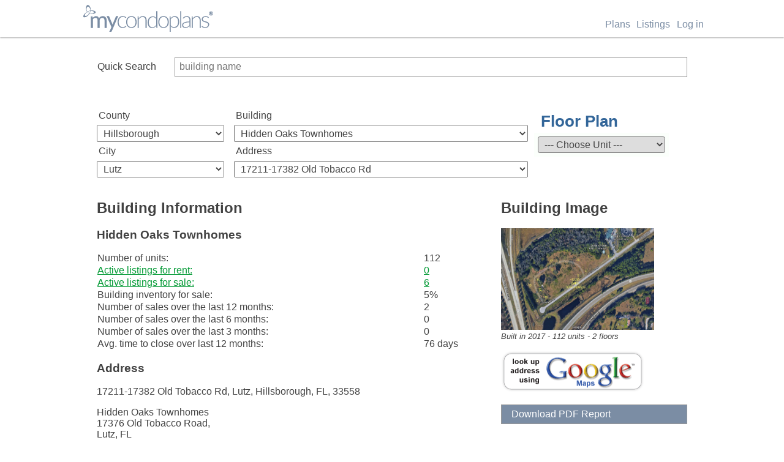

--- FILE ---
content_type: text/html; charset=UTF-8
request_url: https://mycondoplans.com/search/units?county=hillsborough&city=lutz&building=hidden%20oaks%20townhomes
body_size: 4430
content:
<!DOCTYPE html>
<html id="search_units">
    <head>
        <meta charset="utf-8">
        <meta name="viewport" content="width=device-width, initial-scale=1">
        <title>Search MyCondoPlans - Condo listings, floor plans, site plans, &amp; evaluations for Miami-Dade, Broward, Palm Beach, Martin, &amp; St. Lucie in Florida FL</title>
        <link rel="stylesheet" href="/stylesheets/normalize.css">
        <link rel="stylesheet" href="/stylesheets/prettyPhoto.css">
        <link rel="stylesheet" href="/stylesheets/application.css?_13">
        <link rel="stylesheet" href="/stylesheets/image-viewer.css?_5">
          <script async src="https://www.googletagmanager.com/gtag/js?id=G-DF68S03X38"></script>
  <script>
    window.dataLayer = window.dataLayer || [];
    function gtag(){dataLayer.push(arguments);}
    gtag('js', new Date());

    gtag('config', 'G-DF68S03X38');
  </script>

  <script type="text/javascript">
    var _gaq = _gaq || [];
    _gaq.push(['_setAccount', 'UA-32995922-1']);
    _gaq.push(['_trackPageview']);

    (function() {
      var ga = document.createElement('script'); ga.type = 'text/javascript'; ga.async = true;
      ga.src = ('https:' == document.location.protocol ? 'https://ssl' : 'http://www') + '.google-analytics.com/ga.js';
      var s = document.getElementsByTagName('script')[0]; s.parentNode.insertBefore(ga, s);
    })();
  </script>
    </head>

    <body>
        
        <div class="page">
            <header>
                <a href="#menu" class="hamburger-button">&#9776;</a>
                <a href="/" class="header-logo">MyCondoPlans<span></span></a>

                <nav>
                    <ul>
                                                    <li><a href="/c">Plans</a></li>
                            <li><a href="/search/listings">Listings</a></li>
                            <li><a href="/login">Log in</a></li>
                                            </ul>
                </nav>
            </header>

            <main>
                <form action="/search/units" method="get">
                    <div class="quick-search">
                        <label for="s">Quick Search</label>
                        <input name="s" type="search" placeholder="building name">
                    </div>
                </form>

                <form action="/search/units" method="get">
                    <div class="col1">
                        <div class="county">
                            <label for="county">County</label>
                            <select name="county">
                                <option value="">--- Choose County ---</option>
                                <option value="17">Brevard</option>
                                <option value="3">Broward</option>
                                <option value="13">Clay</option>
                                <option value="10">Duval</option>
                                <option value="15">Flagler</option>
                                <option value="7" selected>Hillsborough</option>
                                <option value="5">Martin</option>
                                <option value="2">Miami-Dade</option>
                                <option value="12">Nassau</option>
                                <option value="18">Orange</option>
                                <option value="4">Palm Beach</option>
                                <option value="9">Pasco</option>
                                <option value="8">Pinellas</option>
                                <option value="14">Putnam</option>
                                <option value="19">Sarasota</option>
                                <option value="11">St. Johns</option>
                                <option value="6">St. Lucie</option>
                                <option value="16">Volusia</option>
                            </select>
                        </div>

                        <div class="city">
                            <label for="city">City</label>
                            <select name="city">
                                <option value="">--- Choose City ---</option>
                            <option value="Apollo Beach">Apollo Beach</option>
                            <option value="Brandon">Brandon</option>
                            <option value="Lithia">Lithia</option>
                            <option value="Lutz" selected>Lutz</option>
                            <option value="Plant City">Plant City</option>
                            <option value="Riverview">Riverview</option>
                            <option value="Sun City Center">Sun City Center</option>
                            <option value="Tampa">Tampa</option>
                            <option value="Temple Terrace">Temple Terrace</option>
                            </select>
                        </div>
                    </div>

                    <div class="col2">
                        <div class="building_name">
                            <label for="building_name">Building</label>
                            <select name="building_name">
                                <option value="">--- Choose Building ---</option>
                            <option value="2788" selected>Hidden Oaks Townhomes</option>
                            </select>
                        </div>

                        <div class="building_address">
                            <label for="building_address">Address</label>
                            <select name="building_address">
                                <option value="">--- Choose Address ---</option>
                            <option value="2788" selected>17211-17382 Old Tobacco Rd</option>
                            </select>
                        </div>
                    </div>

                    <div class="col3">
                        <div class="unit">
                            <label for="unit">Floor Plan</label>
                            <select name="unit">
                                <option value="">--- Choose Unit ---</option>
                            <option value="6294011">17211 Old Tobacco Rd</option>
                            <option value="6294012">17213 Old Tobacco Rd</option>
                            <option value="6294013">17215 Old Tobacco Rd</option>
                            <option value="6294014">17217 Old Tobacco Rd</option>
                            <option value="6294015">17219 Old Tobacco Rd</option>
                            <option value="6294016">17221 Old Tobacco Rd</option>
                            <option value="6294017">17225 Old Tobacco Rd</option>
                            <option value="6294018">17227 Old Tobacco Rd</option>
                            <option value="6294019">17229 Old Tobacco Rd</option>
                            <option value="6294020">17231 Old Tobacco Rd</option>
                            <option value="6294021">17233 Old Tobacco Rd</option>
                            <option value="6294022">17235 Old Tobacco Rd</option>
                            <option value="6294028">17238 Old Tobacco Rd</option>
                            <option value="6294029">17239 Old Tobacco Rd</option>
                            <option value="6294027">17240 Old Tobacco Rd</option>
                            <option value="6294030">17241 Old Tobacco Rd</option>
                            <option value="6294026">17242 Old Tobacco Rd</option>
                            <option value="6294031">17243 Old Tobacco Rd</option>
                            <option value="6294025">17244 Old Tobacco Rd</option>
                            <option value="6294032">17245 Old Tobacco Rd</option>
                            <option value="6294024">17246 Old Tobacco Rd</option>
                            <option value="6294033">17247 Old Tobacco Rd</option>
                            <option value="6294023">17248 Old Tobacco Rd</option>
                            <option value="6294034">17249 Old Tobacco Rd</option>
                            <option value="6294040">17252 Old Tobacco Rd</option>
                            <option value="6294039">17254 Old Tobacco Rd</option>
                            <option value="6294038">17256 Old Tobacco Rd</option>
                            <option value="6294037">17258 Old Tobacco Rd</option>
                            <option value="6294041">17259 Old Tobacco Rd</option>
                            <option value="6294036">17260 Old Tobacco Rd</option>
                            <option value="6294042">17261 Old Tobacco Rd</option>
                            <option value="6294035">17262 Old Tobacco Rd</option>
                            <option value="6294043">17263 Old Tobacco Rd</option>
                            <option value="6294044">17265 Old Tobacco Rd</option>
                            <option value="6294045">17267 Old Tobacco Rd</option>
                            <option value="6294046">17269 Old Tobacco Rd</option>
                            <option value="6294047">17273 Old Tobacco Rd</option>
                            <option value="6294048">17275 Old Tobacco Rd</option>
                            <option value="6294049">17277 Old Tobacco Rd</option>
                            <option value="6294050">17279 Old Tobacco Rd</option>
                            <option value="6294062">17280 Old Tobacco Rd</option>
                            <option value="6294061">17282 Old Tobacco Rd</option>
                            <option value="6294051">17283 Old Tobacco Rd</option>
                            <option value="6294060">17284 Old Tobacco Rd</option>
                            <option value="6294052">17285 Old Tobacco Rd</option>
                            <option value="6294059">17286 Old Tobacco Rd</option>
                            <option value="6294053">17287 Old Tobacco Rd</option>
                            <option value="6294058">17288 Old Tobacco Rd</option>
                            <option value="6294054">17289 Old Tobacco Rd</option>
                            <option value="6294057">17290 Old Tobacco Rd</option>
                            <option value="6294055">17291 Old Tobacco Rd</option>
                            <option value="6294056">17293 Old Tobacco Rd</option>
                            <option value="6294063">17301 Old Tobacco Rd</option>
                            <option value="6294064">17303 Old Tobacco Rd</option>
                            <option value="6294065">17305 Old Tobacco Rd</option>
                            <option value="6294066">17307 Old Tobacco Rd</option>
                            <option value="6294067">17309 Old Tobacco Rd</option>
                            <option value="6294068">17311 Old Tobacco Rd</option>
                            <option value="6294072">17312 Old Tobacco Rd</option>
                            <option value="6294071">17314 Old Tobacco Rd</option>
                            <option value="6294073">17315 Old Tobacco Rd</option>
                            <option value="6294070">17316 Old Tobacco Rd</option>
                            <option value="6294074">17317 Old Tobacco Rd</option>
                            <option value="6294069">17318 Old Tobacco Rd</option>
                            <option value="6294075">17319 Old Tobacco Rd</option>
                            <option value="6294076">17321 Old Tobacco Rd</option>
                            <option value="6294084">17322 Old Tobacco Rd</option>
                            <option value="6294077">17323 Old Tobacco Rd</option>
                            <option value="6294083">17324 Old Tobacco Rd</option>
                            <option value="6294078">17325 Old Tobacco Rd</option>
                            <option value="6294082">17326 Old Tobacco Rd</option>
                            <option value="6294081">17328 Old Tobacco Rd</option>
                            <option value="6294085">17329 Old Tobacco Rd</option>
                            <option value="6294080">17330 Old Tobacco Rd</option>
                            <option value="6294086">17331 Old Tobacco Rd</option>
                            <option value="6294079">17332 Old Tobacco Rd</option>
                            <option value="6294087">17333 Old Tobacco Rd</option>
                            <option value="6294088">17335 Old Tobacco Rd</option>
                            <option value="6294096">17336 Old Tobacco Rd</option>
                            <option value="6294089">17337 Old Tobacco Rd</option>
                            <option value="6294095">17338 Old Tobacco Rd</option>
                            <option value="6294090">17339 Old Tobacco Rd</option>
                            <option value="6294094">17340 Old Tobacco Rd</option>
                            <option value="6294093">17342 Old Tobacco Rd</option>
                            <option value="6294097">17343 Old Tobacco Rd</option>
                            <option value="6294092">17344 Old Tobacco Rd</option>
                            <option value="6294098">17345 Old Tobacco Rd</option>
                            <option value="6294091">17346 Old Tobacco Rd</option>
                            <option value="6294099">17347 Old Tobacco Rd</option>
                            <option value="6294100">17349 Old Tobacco Rd</option>
                            <option value="6294101">17351 Old Tobacco Rd</option>
                            <option value="6294102">17353 Old Tobacco Rd</option>
                            <option value="6294108">17354 Old Tobacco Rd</option>
                            <option value="6294107">17356 Old Tobacco Rd</option>
                            <option value="6294109">17357 Old Tobacco Rd</option>
                            <option value="6294106">17358 Old Tobacco Rd</option>
                            <option value="6294110">17359 Old Tobacco Rd</option>
                            <option value="6294105">17360 Old Tobacco Rd</option>
                            <option value="6294111">17361 Old Tobacco Rd</option>
                            <option value="6294104">17362 Old Tobacco Rd</option>
                            <option value="6294112">17363 Old Tobacco Rd</option>
                            <option value="6294103">17364 Old Tobacco Rd</option>
                            <option value="6294113">17365 Old Tobacco Rd</option>
                            <option value="6294114">17367 Old Tobacco Rd</option>
                            <option value="6294115">17371 Old Tobacco Rd</option>
                            <option value="6294116">17373 Old Tobacco Rd</option>
                            <option value="6294117">17375 Old Tobacco Rd</option>
                            <option value="6294122">17376 Old Tobacco Rd</option>
                            <option value="6294118">17377 Old Tobacco Rd</option>
                            <option value="6294121">17378 Old Tobacco Rd</option>
                            <option value="6294120">17380 Old Tobacco Rd</option>
                            <option value="6294119">17382 Old Tobacco Rd</option>
                            </select>
                        </div>
                    </div>
                </form>

                <div class="unit_information">
                </div>
                <div class="building_information">
                    <div class="col1">
                        <h2>Building Image</h2>

                        <a href="#image-viewer" data-preview="/aerial_photo/2788" data-download-jpg="/aerial_photo/2788/download"><img src="/aerial_photo/2788" alt="Aerial photo" width="250" height="166"></a><div class="footnote">Built in 2017 - 112 units - 2 floors</div>
                                                    <p id="google_maps"><a rel="external" href="https://maps.google.ca/maps?q=17211-17382+Old+Tobacco+Rd%2C+Hillsborough%2C+FL%2C+33558"><img width="234" height="68" alt="Google Maps" src="/images/default/google_maps.png"></a></p>
                        
                        <p class="building_report"><a class="button" href="/condos/us/fl/hillsborough/lutz/hidden+oaks+townhomes.pdf">Download PDF Report</a></p>
                    </div>

                    <div class="col2">
                        <h2>Building Information</h2>

                        <h3>Hidden Oaks Townhomes</h3>

                        <table>
                            <tr>
                                <th>Number of units:</th>
                                <td>112</td>
                            </tr>
                            <tr>
                                <th><a href="/search/listings/home?property_type=condo&transaction_type=rent&status[]=Active&building_name=2788&pricing=listed&fs=Find+listings" data-target="window" style="color: #093">Active listings for rent:</a></th>
                                <td><a href="/search/listings/home?property_type=condo&transaction_type=rent&status[]=Active&building_name=2788&pricing=listed&fs=Find+listings" data-target="window" style="color: #093">0</a></td>
                            </tr>
                            <tr>
                                <th><a href="/search/listings/home?property_type=condo&transaction_type=sale&status[]=Active&building_name=2788&pricing=listed&fs=Find+listings" data-target="window" style="color: #093">Active listings for sale:</a></th>
                                <td><a href="/search/listings/home?property_type=condo&transaction_type=sale&status[]=Active&building_name=2788&pricing=listed&fs=Find+listings" data-target="window" style="color: #093">6</a></td>
                            </tr>
                            <tr>
                                <th>Building inventory for sale:</th>
                                <td>5%</td>
                            </tr>
                            <tr>
                                <th>Number of sales over the last 12 months:</th>
                                <td>2</td>
                            </tr>
                            <tr>
                                <th>Number of sales over the last 6 months:</th>
                                <td>0</td>
                            </tr>
                            <tr>
                                <th>Number of sales over the last 3 months:</th>
                                <td>0</td>
                            </tr>
                            <tr>
                                <th>Avg. time to close over last 12 months:</th>
                                <td>76 days</td>
                            </tr>
                        </table>

                        <h3>Address</h3>

                        <p>17211-17382 Old Tobacco Rd, Lutz, Hillsborough, FL, 33558</p>

                                                    <p>Hidden Oaks Townhomes<br />
17376 Old Tobacco Road, <br />
Lutz, FL</p>
                        
                                                    <p>Link: <a href="https://visithiddenoaks.com/" rel="external">https://visithiddenoaks.com/</a></p>
                        
                        
                        
                                        <h2>Recent Sales</h2>

                                                            <table class="listing normal_headings" cellpadding="0" cellspacing="0">
                                    <tr>
                                            <th>Unit #</th>
                                            <th>Size</th>
                                            <th>Closing Date</th>
                                            <th>Sale Price</th>
                                            <th class="last">PPSF</th>
                                    </tr>

                                                                    <tr class="odd">
                                        <td></td>
                                                    <td>2,303 sq ft</td>
                                                    <td>Jun 2025</td>
                                        <td>$415,000</td>
                                                    <td class="last">$180</td>
                                                </tr>
                                                <tr class="even">
                                        <td></td>
                                                    <td>2,466 sq ft</td>
                                                    <td>Apr 2025</td>
                                        <td>$450,000</td>
                                                    <td class="last">$182</td>
                                                </tr>
                                            </table>
                                </div>
                </div>
                <div class="market_information">
                    <h2>Market Information</h2>

                    <div class="col1">
                                    <a data-popup href="/images/default/hillsborough_fl/graphs/buildings/7-Hidden Oaks Townhomes.png?_1769364204" title=""><img width="280" height="160" alt="Building vs Area" src="/images/default/hillsborough_fl/graphs/buildings/7-Hidden Oaks Townhomes.png?_1769364204"></a>
                        <p><span class="building_ppsf">Hidden Oaks Townhomes: $170/sq. ft.</span><br>
                           <span class="area_ppsf">Lutz: $170/sq. ft.</span>
                    </p>
                                </div>

                    <div class="col2">
                                    <a data-popup href="/images/default/hillsborough_fl/graphs/areas/7_Lutz.png?_1769364204" title=""><img width="280" height="160" alt="Area vs City" src="/images/default/hillsborough_fl/graphs/areas/7_Lutz.png?_1769364204"></a>
                        <p>
                        <span class="area_ppsf">Lutz $170/sq. ft.</span><br>
                        <span class="region_ppsf">Hillsborough $230/sq. ft.</span>
                        </p>
                                </div>

                    <div class="col3">
                        <h3>Inventory for sale</h3>

                        <table class="detail" cellpadding="0" cellspacing="0">
                            <tr>
                                <th>Lutz:</th>
                                <td class="right">5%</td>
                            </tr>
                            <tr>
                                <th>Hillsborough:</th>
                                <td class="right">5%</td>
                            </tr>
                        </table>

                        <h3>Avg. time to close over last 12 months</h3>

                        <table class="detail" cellpadding="0" cellspacing="0">
                            <tr>
                                <th>Hidden Oaks Townhomes</th>
                                <td class="right">76 days</td>
                            </tr>
                            <tr>
                                <th>Lutz:</th>
                                <td class="right">76 days</td>
                            </tr>
                            <tr>
                                <th>Hillsborough:</th>
                                <td class="right">89 days</td>
                            </tr>
                        </table>
                    </div>

				                </div>
            </main>

            <footer>
                <p>&copy; 2025 Renaissance Trading Corp.</p>

                <ul>
                    <li><a href="/pages/terms_of_use">Terms</a></li>
                    <li><a href="/pages/privacy_policy">Privacy</a></li>
                    <li><a href="/pages/disclaimer">Disclaimer</a></li>
                    <li><a href="/pages/dmca_notice">DMCA</a></li>
                </ul>

                <ul>
                    <li><a href="/contact/home">Contact</a></li>
                                        <li><a href="/help">Help</a></li>
                    <li><a href="/pages/about">About</a></li>
                </ul>
            </footer>
        </div>

        <script src="/javascripts/jquery-3.7.1.min.js"></script>
        <script src="/javascripts/jquery.auto-complete-1.0.7.min.js"></script>
        <script src="/javascripts/default/jquery.prettyPhoto.js?_20251223"></script>
        <script src="/javascripts/application.js?_20251015E7"></script>
        <script src="/javascripts/image-viewer.js?_3"></script>
        <script>
            var imageViewer = RTC.ImageViewer({
                buyIcon: '/images/icons/image-viewer/buy.png',
                closeIcon: '/images/icons/image-viewer/close.png',
                downloadJpgIcon: '/images/icons/image-viewer/jpg.png',
                downloadPdfIcon: '/images/icons/image-viewer/pdf.png',
                nextIcon: '/images/icons/image-viewer/next.png',
                previousIcon: '/images/icons/image-viewer/previous.png',
                zoomFitIcon: '/images/icons/image-viewer/zoom_fit.png',
                zoomInIcon: '/images/icons/image-viewer/zoom_in.png',
                zoomOutIcon: '/images/icons/image-viewer/zoom_out.png'
            });

            imageViewer.hookAnchors();
        </script>
    </body>
</html>


--- FILE ---
content_type: text/css
request_url: https://mycondoplans.com/stylesheets/prettyPhoto.css
body_size: 20988
content:
div.pp_default .pp_top,div.pp_default .pp_top .pp_middle,div.pp_default .pp_top .pp_left,div.pp_default .pp_top .pp_right,div.pp_default .pp_bottom,div.pp_default .pp_bottom .pp_left,div.pp_default .pp_bottom .pp_middle,div.pp_default .pp_bottom .pp_right{height:13px}
div.pp_default .pp_top .pp_left{background:url(../../images/default/prettyPhoto/default/sprite.png) -78px -93px no-repeat}
div.pp_default .pp_top .pp_middle{background:url(../../images/default/prettyPhoto/default/sprite_x.png) top left repeat-x}
div.pp_default .pp_top .pp_right{background:url(../../images/default/prettyPhoto/default/sprite.png) -112px -93px no-repeat}
div.pp_default .pp_content .ppt{color:#f8f8f8}
div.pp_default .pp_content_container .pp_left{background:url(../../images/default/prettyPhoto/default/sprite_y.png) -7px 0 repeat-y;padding-left:13px}
div.pp_default .pp_content_container .pp_right{background:url(../../images/default/prettyPhoto/default/sprite_y.png) top right repeat-y;padding-right:13px}
div.pp_default .pp_next:hover{background:url(../../images/default/prettyPhoto/default/sprite_next.png) center right no-repeat;cursor:pointer}
div.pp_default .pp_previous:hover{background:url(../../images/default/prettyPhoto/default/sprite_prev.png) center left no-repeat;cursor:pointer}
div.pp_default .pp_expand{background:url(../../images/default/prettyPhoto/default/sprite.png) 0 -29px no-repeat;cursor:pointer;height:28px;width:28px}
div.pp_default .pp_expand:hover{background:url(../../images/default/prettyPhoto/default/sprite.png) 0 -56px no-repeat;cursor:pointer}
div.pp_default .pp_contract{background:url(../../images/default/prettyPhoto/default/sprite.png) 0 -84px no-repeat;cursor:pointer;height:28px;width:28px}
div.pp_default .pp_contract:hover{background:url(../../images/default/prettyPhoto/default/sprite.png) 0 -113px no-repeat;cursor:pointer}
div.pp_default .pp_close{background:url(../../images/default/prettyPhoto/default/sprite.png) 2px 1px no-repeat;cursor:pointer;height:30px;width:30px}
div.pp_default .pp_gallery ul li a{background:url(../../images/default/prettyPhoto/default/default_thumb.png) center center #f8f8f8;border:1px solid #aaa}
div.pp_default .pp_social{margin-top:7px}
div.pp_default .pp_gallery a.pp_arrow_previous,div.pp_default .pp_gallery a.pp_arrow_next{left:auto;position:static}
div.pp_default .pp_nav .pp_play,div.pp_default .pp_nav .pp_pause{background:url(../../images/default/prettyPhoto/default/sprite.png) -51px 1px no-repeat;height:30px;width:30px}
div.pp_default .pp_nav .pp_pause{background-position:-51px -29px}
div.pp_default a.pp_arrow_previous,div.pp_default a.pp_arrow_next{background:url(../../images/default/prettyPhoto/default/sprite.png) -31px -3px no-repeat;height:20px;margin:4px 0 0;width:20px}
div.pp_default a.pp_arrow_next{background-position:-82px -3px;left:52px}
div.pp_default .pp_content_container .pp_details{margin-top:5px}
div.pp_default .pp_nav{clear:none;height:30px;position:relative;width:110px}
div.pp_default .pp_nav .currentTextHolder{color:#999;font-family:Georgia;font-size:11px;font-style:italic;left:75px;line-height:25px;margin:0;padding:0 0 0 10px;position:absolute;top:2px}
div.pp_default .pp_close:hover,div.pp_default .pp_nav .pp_play:hover,div.pp_default .pp_nav .pp_pause:hover,div.pp_default .pp_arrow_next:hover,div.pp_default .pp_arrow_previous:hover{opacity:0.7}
div.pp_default .pp_description{font-size:11px;font-weight:700;line-height:14px;margin:5px 50px 5px 0}
div.pp_default .pp_bottom .pp_left{background:url(../../images/default/prettyPhoto/default/sprite.png) -78px -127px no-repeat}
div.pp_default .pp_bottom .pp_middle{background:url(../../images/default/prettyPhoto/default/sprite_x.png) bottom left repeat-x}
div.pp_default .pp_bottom .pp_right{background:url(../../images/default/prettyPhoto/default/sprite.png) -112px -127px no-repeat}
div.pp_default .pp_loaderIcon{background:url(../../images/default/prettyPhoto/default/loader.gif) center center no-repeat}
div.light_rounded .pp_top .pp_left{background:url(../../images/default/prettyPhoto/light_rounded/sprite.png) -88px -53px no-repeat}
div.light_rounded .pp_top .pp_right{background:url(../../images/default/prettyPhoto/light_rounded/sprite.png) -110px -53px no-repeat}
div.light_rounded .pp_next:hover{background:url(../../images/default/prettyPhoto/light_rounded/btnNext.png) center right no-repeat;cursor:pointer}
div.light_rounded .pp_previous:hover{background:url(../../images/default/prettyPhoto/light_rounded/btnPrevious.png) center left no-repeat;cursor:pointer}
div.light_rounded .pp_expand{background:url(../../images/default/prettyPhoto/light_rounded/sprite.png) -31px -26px no-repeat;cursor:pointer}
div.light_rounded .pp_expand:hover{background:url(../../images/default/prettyPhoto/light_rounded/sprite.png) -31px -47px no-repeat;cursor:pointer}
div.light_rounded .pp_contract{background:url(../../images/default/prettyPhoto/light_rounded/sprite.png) 0 -26px no-repeat;cursor:pointer}
div.light_rounded .pp_contract:hover{background:url(../../images/default/prettyPhoto/light_rounded/sprite.png) 0 -47px no-repeat;cursor:pointer}
div.light_rounded .pp_close{background:url(../../images/default/prettyPhoto/light_rounded/sprite.png) -1px -1px no-repeat;cursor:pointer;height:22px;width:75px}
div.light_rounded .pp_nav .pp_play{background:url(../../images/default/prettyPhoto/light_rounded/sprite.png) -1px -100px no-repeat;height:15px;width:14px}
div.light_rounded .pp_nav .pp_pause{background:url(../../images/default/prettyPhoto/light_rounded/sprite.png) -24px -100px no-repeat;height:15px;width:14px}
div.light_rounded .pp_arrow_previous{background:url(../../images/default/prettyPhoto/light_rounded/sprite.png) 0 -71px no-repeat}
div.light_rounded .pp_arrow_next{background:url(../../images/default/prettyPhoto/light_rounded/sprite.png) -22px -71px no-repeat}
div.light_rounded .pp_bottom .pp_left{background:url(../../images/default/prettyPhoto/light_rounded/sprite.png) -88px -80px no-repeat}
div.light_rounded .pp_bottom .pp_right{background:url(../../images/default/prettyPhoto/light_rounded/sprite.png) -110px -80px no-repeat}
div.dark_rounded .pp_top .pp_left{background:url(../../images/default/prettyPhoto/dark_rounded/sprite.png) -88px -53px no-repeat}
div.dark_rounded .pp_top .pp_right{background:url(../../images/default/prettyPhoto/dark_rounded/sprite.png) -110px -53px no-repeat}
div.dark_rounded .pp_content_container .pp_left{background:url(../../images/default/prettyPhoto/dark_rounded/contentPattern.png) top left repeat-y}
div.dark_rounded .pp_content_container .pp_right{background:url(../../images/default/prettyPhoto/dark_rounded/contentPattern.png) top right repeat-y}
div.dark_rounded .pp_next:hover{background:url(../../images/default/prettyPhoto/dark_rounded/btnNext.png) center right no-repeat;cursor:pointer}
div.dark_rounded .pp_previous:hover{background:url(../../images/default/prettyPhoto/dark_rounded/btnPrevious.png) center left no-repeat;cursor:pointer}
div.dark_rounded .pp_expand{background:url(../../images/default/prettyPhoto/dark_rounded/sprite.png) -31px -26px no-repeat;cursor:pointer}
div.dark_rounded .pp_expand:hover{background:url(../../images/default/prettyPhoto/dark_rounded/sprite.png) -31px -47px no-repeat;cursor:pointer}
div.dark_rounded .pp_contract{background:url(../../images/default/prettyPhoto/dark_rounded/sprite.png) 0 -26px no-repeat;cursor:pointer}
div.dark_rounded .pp_contract:hover{background:url(../../images/default/prettyPhoto/dark_rounded/sprite.png) 0 -47px no-repeat;cursor:pointer}
div.dark_rounded .pp_close{background:url(../../images/default/prettyPhoto/dark_rounded/sprite.png) -1px -1px no-repeat;cursor:pointer;height:22px;width:75px}
div.dark_rounded .pp_description{color:#fff;margin-right:85px}
div.dark_rounded .pp_nav .pp_play{background:url(../../images/default/prettyPhoto/dark_rounded/sprite.png) -1px -100px no-repeat;height:15px;width:14px}
div.dark_rounded .pp_nav .pp_pause{background:url(../../images/default/prettyPhoto/dark_rounded/sprite.png) -24px -100px no-repeat;height:15px;width:14px}
div.dark_rounded .pp_arrow_previous{background:url(../../images/default/prettyPhoto/dark_rounded/sprite.png) 0 -71px no-repeat}
div.dark_rounded .pp_arrow_next{background:url(../../images/default/prettyPhoto/dark_rounded/sprite.png) -22px -71px no-repeat}
div.dark_rounded .pp_bottom .pp_left{background:url(../../images/default/prettyPhoto/dark_rounded/sprite.png) -88px -80px no-repeat}
div.dark_rounded .pp_bottom .pp_right{background:url(../../images/default/prettyPhoto/dark_rounded/sprite.png) -110px -80px no-repeat}
div.dark_rounded .pp_loaderIcon{background:url(../../images/default/prettyPhoto/dark_rounded/loader.gif) center center no-repeat}
div.dark_square .pp_left,div.dark_square .pp_middle,div.dark_square .pp_right,div.dark_square .pp_content{background:#000}
div.dark_square .pp_description{color:#fff;margin:0 85px 0 0}
div.dark_square .pp_loaderIcon{background:url(../../images/default/prettyPhoto/dark_square/loader.gif) center center no-repeat}
div.dark_square .pp_expand{background:url(../../images/default/prettyPhoto/dark_square/sprite.png) -31px -26px no-repeat;cursor:pointer}
div.dark_square .pp_expand:hover{background:url(../../images/default/prettyPhoto/dark_square/sprite.png) -31px -47px no-repeat;cursor:pointer}
div.dark_square .pp_contract{background:url(../../images/default/prettyPhoto/dark_square/sprite.png) 0 -26px no-repeat;cursor:pointer}
div.dark_square .pp_contract:hover{background:url(../../images/default/prettyPhoto/dark_square/sprite.png) 0 -47px no-repeat;cursor:pointer}
div.dark_square .pp_close{background:url(../../images/default/prettyPhoto/dark_square/sprite.png) -1px -1px no-repeat;cursor:pointer;height:22px;width:75px}
div.dark_square .pp_nav{clear:none}
div.dark_square .pp_nav .pp_play{background:url(../../images/default/prettyPhoto/dark_square/sprite.png) -1px -100px no-repeat;height:15px;width:14px}
div.dark_square .pp_nav .pp_pause{background:url(../../images/default/prettyPhoto/dark_square/sprite.png) -24px -100px no-repeat;height:15px;width:14px}
div.dark_square .pp_arrow_previous{background:url(../../images/default/prettyPhoto/dark_square/sprite.png) 0 -71px no-repeat}
div.dark_square .pp_arrow_next{background:url(../../images/default/prettyPhoto/dark_square/sprite.png) -22px -71px no-repeat}
div.dark_square .pp_next:hover{background:url(../../images/default/prettyPhoto/dark_square/btnNext.png) center right no-repeat;cursor:pointer}
div.dark_square .pp_previous:hover{background:url(../../images/default/prettyPhoto/dark_square/btnPrevious.png) center left no-repeat;cursor:pointer}
div.light_square .pp_expand{background:url(../../images/default/prettyPhoto/light_square/sprite.png) -31px -26px no-repeat;cursor:pointer}
div.light_square .pp_expand:hover{background:url(../../images/default/prettyPhoto/light_square/sprite.png) -31px -47px no-repeat;cursor:pointer}
div.light_square .pp_contract{background:url(../../images/default/prettyPhoto/light_square/sprite.png) 0 -26px no-repeat;cursor:pointer}
div.light_square .pp_contract:hover{background:url(../../images/default/prettyPhoto/light_square/sprite.png) 0 -47px no-repeat;cursor:pointer}
div.light_square .pp_close{background:url(../../images/default/prettyPhoto/light_square/sprite.png) -1px -1px no-repeat;cursor:pointer;height:22px;width:75px}
div.light_square .pp_nav .pp_play{background:url(../../images/default/prettyPhoto/light_square/sprite.png) -1px -100px no-repeat;height:15px;width:14px}
div.light_square .pp_nav .pp_pause{background:url(../../images/default/prettyPhoto/light_square/sprite.png) -24px -100px no-repeat;height:15px;width:14px}
div.light_square .pp_arrow_previous{background:url(../../images/default/prettyPhoto/light_square/sprite.png) 0 -71px no-repeat}
div.light_square .pp_arrow_next{background:url(../../images/default/prettyPhoto/light_square/sprite.png) -22px -71px no-repeat}
div.light_square .pp_next:hover{background:url(../../images/default/prettyPhoto/light_square/btnNext.png) center right no-repeat;cursor:pointer}
div.light_square .pp_previous:hover{background:url(../../images/default/prettyPhoto/light_square/btnPrevious.png) center left no-repeat;cursor:pointer}
div.facebook .pp_top .pp_left{background:url(../../images/default/prettyPhoto/facebook/sprite.png) -88px -53px no-repeat}
div.facebook .pp_top .pp_middle{background:url(../../images/default/prettyPhoto/facebook/contentPatternTop.png) top left repeat-x}
div.facebook .pp_top .pp_right{background:url(../../images/default/prettyPhoto/facebook/sprite.png) -110px -53px no-repeat}
div.facebook .pp_content_container .pp_left{background:url(../../images/default/prettyPhoto/facebook/contentPatternLeft.png) top left repeat-y}
div.facebook .pp_content_container .pp_right{background:url(../../images/default/prettyPhoto/facebook/contentPatternRight.png) top right repeat-y}
div.facebook .pp_expand{background:url(../../images/default/prettyPhoto/facebook/sprite.png) -31px -26px no-repeat;cursor:pointer}
div.facebook .pp_expand:hover{background:url(../../images/default/prettyPhoto/facebook/sprite.png) -31px -47px no-repeat;cursor:pointer}
div.facebook .pp_contract{background:url(../../images/default/prettyPhoto/facebook/sprite.png) 0 -26px no-repeat;cursor:pointer}
div.facebook .pp_contract:hover{background:url(../../images/default/prettyPhoto/facebook/sprite.png) 0 -47px no-repeat;cursor:pointer}
div.facebook .pp_close{background:url(../../images/default/prettyPhoto/facebook/sprite.png) -1px -1px no-repeat;cursor:pointer;height:22px;width:22px}
div.facebook .pp_description{margin:0 37px 0 0}
div.facebook .pp_loaderIcon{background:url(../../images/default/prettyPhoto/facebook/loader.gif) center center no-repeat}
div.facebook .pp_arrow_previous{background:url(../../images/default/prettyPhoto/facebook/sprite.png) 0 -71px no-repeat;height:22px;margin-top:0;width:22px}
div.facebook .pp_arrow_previous.disabled{background-position:0 -96px;cursor:default}
div.facebook .pp_arrow_next{background:url(../../images/default/prettyPhoto/facebook/sprite.png) -32px -71px no-repeat;height:22px;margin-top:0;width:22px}
div.facebook .pp_arrow_next.disabled{background-position:-32px -96px;cursor:default}
div.facebook .pp_nav{margin-top:0}
div.facebook .pp_nav p{font-size:15px;padding:0 3px 0 4px}
div.facebook .pp_nav .pp_play{background:url(../../images/default/prettyPhoto/facebook/sprite.png) -1px -123px no-repeat;height:22px;width:22px}
div.facebook .pp_nav .pp_pause{background:url(../../images/default/prettyPhoto/facebook/sprite.png) -32px -123px no-repeat;height:22px;width:22px}
div.facebook .pp_next:hover{background:url(../../images/default/prettyPhoto/facebook/btnNext.png) center right no-repeat;cursor:pointer}
div.facebook .pp_previous:hover{background:url(../../images/default/prettyPhoto/facebook/btnPrevious.png) center left no-repeat;cursor:pointer}
div.facebook .pp_bottom .pp_left{background:url(../../images/default/prettyPhoto/facebook/sprite.png) -88px -80px no-repeat}
div.facebook .pp_bottom .pp_middle{background:url(../../images/default/prettyPhoto/facebook/contentPatternBottom.png) top left repeat-x}
div.facebook .pp_bottom .pp_right{background:url(../../images/default/prettyPhoto/facebook/sprite.png) -110px -80px no-repeat}
div.pp_pic_holder a:focus{outline:none}
div.pp_overlay{background:#000;display:none;left:0;position:absolute;top:0;width:100%;z-index:9500}
div.pp_pic_holder{display:none;position:absolute;width:100px;z-index:10000}
.pp_content{height:40px;min-width:40px}
* html .pp_content{width:40px}
.pp_content_container{position:relative;text-align:left;width:100%}
.pp_content_container .pp_left{padding-left:20px}
.pp_content_container .pp_right{padding-right:20px}
.pp_content_container .pp_details{float:left;margin:10px 0 2px}
.pp_description{display:none;margin:0}
.pp_social{float:left;margin:0}
.pp_social .facebook{float:left;margin-left:5px;overflow:hidden;width:55px}
.pp_social .twitter{float:left}
.pp_nav{clear:right;float:left;margin:3px 10px 0 0}
.pp_nav p{float:left;margin:2px 4px;white-space:nowrap}
.pp_nav .pp_play,.pp_nav .pp_pause{float:left;margin-right:4px;text-indent:-10000px}
a.pp_arrow_previous,a.pp_arrow_next{display:block;float:left;height:15px;margin-top:3px;overflow:hidden;text-indent:-10000px;width:14px}
.pp_hoverContainer{position:absolute;top:0;width:100%;z-index:2000}
.pp_gallery{display:none;left:50%;margin-top:-50px;position:absolute;z-index:10000}
.pp_gallery div{float:left;overflow:hidden;position:relative}
.pp_gallery ul{float:left;height:35px;margin:0 0 0 5px;padding:0;position:relative;white-space:nowrap}
.pp_gallery ul a{border:1px rgba(0,0,0,0.5) solid;display:block;float:left;height:33px;overflow:hidden}
.pp_gallery ul a img{border:0}
.pp_gallery li{display:block;float:left;margin:0 5px 0 0;padding:0}
.pp_gallery li.default a{background:url(../../images/default/prettyPhoto/facebook/default_thumbnail.gif) 0 0 no-repeat;display:block;height:33px;width:50px}
.pp_gallery .pp_arrow_previous,.pp_gallery .pp_arrow_next{margin-top:7px!important}
a.pp_next{background:url(../../images/default/prettyPhoto/light_rounded/btnNext.png) 10000px 10000px no-repeat;display:block;float:right;height:100%;text-indent:-10000px;width:49%}
a.pp_previous{background:url(../../images/default/prettyPhoto/light_rounded/btnNext.png) 10000px 10000px no-repeat;display:block;float:left;height:100%;text-indent:-10000px;width:49%}
a.pp_expand,a.pp_contract{cursor:pointer;display:none;height:20px;position:absolute;right:30px;text-indent:-10000px;top:10px;width:20px;z-index:20000}
a.pp_close{display:block;line-height:22px;position:absolute;right:0;text-indent:-10000px;top:0}
.pp_loaderIcon{display:block;height:24px;left:50%;margin:-12px 0 0 -12px;position:absolute;top:50%;width:24px}
#pp_full_res{line-height:1!important}
#pp_full_res .pp_inline{text-align:left}
#pp_full_res .pp_inline p{margin:0 0 15px}
div.ppt{color:#fff;display:none;font-size:17px;margin:0 0 5px 15px;z-index:9999}
div.pp_default .pp_content,div.light_rounded .pp_content{background-color:#fff}
div.pp_default #pp_full_res .pp_inline,div.light_rounded .pp_content .ppt,div.light_rounded #pp_full_res .pp_inline,div.light_square .pp_content .ppt,div.light_square #pp_full_res .pp_inline,div.facebook .pp_content .ppt,div.facebook #pp_full_res .pp_inline{color:#000}
div.pp_default .pp_gallery ul li a:hover,div.pp_default .pp_gallery ul li.selected a,.pp_gallery ul a:hover,.pp_gallery li.selected a{border-color:#fff}
div.pp_default .pp_details,div.light_rounded .pp_details,div.dark_rounded .pp_details,div.dark_square .pp_details,div.light_square .pp_details,div.facebook .pp_details{position:relative}
div.light_rounded .pp_top .pp_middle,div.light_rounded .pp_content_container .pp_left,div.light_rounded .pp_content_container .pp_right,div.light_rounded .pp_bottom .pp_middle,div.light_square .pp_left,div.light_square .pp_middle,div.light_square .pp_right,div.light_square .pp_content,div.facebook .pp_content{background:#fff}
div.light_rounded .pp_description,div.light_square .pp_description{margin-right:85px}
div.light_rounded .pp_gallery a.pp_arrow_previous,div.light_rounded .pp_gallery a.pp_arrow_next,div.dark_rounded .pp_gallery a.pp_arrow_previous,div.dark_rounded .pp_gallery a.pp_arrow_next,div.dark_square .pp_gallery a.pp_arrow_previous,div.dark_square .pp_gallery a.pp_arrow_next,div.light_square .pp_gallery a.pp_arrow_previous,div.light_square .pp_gallery a.pp_arrow_next{margin-top:12px!important}
div.light_rounded .pp_arrow_previous.disabled,div.dark_rounded .pp_arrow_previous.disabled,div.dark_square .pp_arrow_previous.disabled,div.light_square .pp_arrow_previous.disabled{background-position:0 -87px;cursor:default}
div.light_rounded .pp_arrow_next.disabled,div.dark_rounded .pp_arrow_next.disabled,div.dark_square .pp_arrow_next.disabled,div.light_square .pp_arrow_next.disabled{background-position:-22px -87px;cursor:default}
div.light_rounded .pp_loaderIcon,div.light_square .pp_loaderIcon{background:url(../../images/default/prettyPhoto/light_rounded/loader.gif) center center no-repeat}
div.dark_rounded .pp_top .pp_middle,div.dark_rounded .pp_content,div.dark_rounded .pp_bottom .pp_middle{background:url(../../images/default/prettyPhoto/dark_rounded/contentPattern.png) top left repeat}
div.dark_rounded .currentTextHolder,div.dark_square .currentTextHolder{color:#c4c4c4}
div.dark_rounded #pp_full_res .pp_inline,div.dark_square #pp_full_res .pp_inline{color:#fff}
.pp_top,.pp_bottom{height:20px;position:relative}
* html .pp_top,* html .pp_bottom{padding:0 20px}
.pp_top .pp_left,.pp_bottom .pp_left{height:20px;left:0;position:absolute;width:20px}
.pp_top .pp_middle,.pp_bottom .pp_middle{height:20px;left:20px;position:absolute;right:20px}
* html .pp_top .pp_middle,* html .pp_bottom .pp_middle{left:0;position:static}
.pp_top .pp_right,.pp_bottom .pp_right{height:20px;left:auto;position:absolute;right:0;top:0;width:20px}
.pp_fade,.pp_gallery li.default a img{display:none}

--- FILE ---
content_type: text/css
request_url: https://mycondoplans.com/stylesheets/application.css?_13
body_size: 57079
content:
/* Styling for autocomplete. */
.autocomplete-suggestions {
    text-align: left; cursor: default; border: 1px solid #ccc; background: #fff; box-shadow: -1px 1px 3px rgba(0,0,0,.1);

    /* core styles should not be changed */
    position: absolute; display: none; z-index: 9999; max-height: 254px; overflow: hidden; overflow-y: auto; box-sizing: border-box;
}
.autocomplete-suggestion { position: relative; padding: 0 .6em; line-height: 23px; white-space: nowrap; overflow: hidden; text-overflow: ellipsis; font-size: 1.02em; color: #333; }
.autocomplete-suggestion b { font-weight: normal; color: #1f8dd6; }
.autocomplete-suggestion.selected { background: #f0f0f0; }

/* Overides for normalize.css */
button, input, optgroup, select, textarea {
    font-family: Helvetica,Arial,sans-serif;
}

/* Now for our CSS. */
*,
*::before,
*::after {
    box-sizing: border-box;
}

html,
body {
    background:  #fff;
    color:       #424242;
    font-size:   16px;
    font-family: Helvetica,Arial,sans-serif;
	height:      100%;
	margin:      0;
	padding:     0;
}

.sr-only {
    clip: rect(1px, 1px, 1px, 1px);
    clip-path: inset(50%);
    height: 1px;
    width: 1px;
    margin: -1px;
    overflow: hidden;
    padding: 0;
    position: absolute;
}

a {
    color: #7b8da4;
}

a:hover {
    color: #ff6a00;
}

.page {
	min-height: 100%;
	position:   relative;
}

header {
    box-shadow: 0 0 0.15em #424242;
    padding:    0.5em 0 0.3em;
    position:   relative;
    text-align: center;
}

.hamburger-button {
    color:           #7b8da4;
    display:         block;
    font-size:       2em;
    left:            0.2em;
    overflow:        hidden;
    position:        absolute;
    text-decoration: none;
    top:             0.4em;
}

.hamburger-button:hover {
    color: #f07030;
}

.header-logo {
    display:   inline-block;
    font-size: 1em;
    margin:    0;
    padding:   0;
    position:  relative;
    overflow:  hidden;
    height:    2.75em;
    width:     13.25em;
}

.header-logo span {
    position:        absolute;
    top:             0;
    left:            0;
    width:           13.25em;
    height:          2.75em;
    background:      #fff url('/images/mcp_logo_accent.svg') left top no-repeat;
    background-size: 13.25em 2.75em;
}

.header-logo span:hover {
    background:       #fff url('/images/mcp_logo_highlight.svg') left top no-repeat;
    background-size:  13.25em 2.75em;
}

header nav {
    display:  none;
    position: absolute;
    right:    0.5em;
    top:      1.95em;
}

header ul {
    margin:  0;
    padding: 0;
}

header li {
    display:    inline-block;
    list-style: none;
    margin:     0;
    padding:    0 0.2em;
    position:   relative;
}

header a {
    display:         inline-block;
    text-decoration: none;
}

.submenu-indicator {
    display:        inline-block;
    font-size:      0.8em;
    position:       relative;
    top:            -0.2em;
    width:          1em;
}

header ul ul {
    background: #fff;
    box-shadow: 0 0 0.15em #424242;
    /*border:     0.1em solid #7b8da4;*/
    display:    none;
    padding:    0.5em;
    position:   absolute;
    text-align: left;
    left: 0;
    right: 0;
    top: 1.7em;
    z-index: 200;
}

header ul ul li {
    display: block;
    padding: 0.2em 0;
}

#browse_condo header {
    display: flex;
    flex-direction: row;
}

#browse_condo .hamburger-button {
    margin: 0 1rem 0 0.2em;
    left: auto !important;
    position: relative;
    top: auto !important;
}

#browse_condo header .logo_search {
    display: flex;
    flex-direction: column;
    flex-grow: 1;
}

#browse_condo header .logo_search form {
    display: flex;
    flex-direction: column;
    flex-grow: 1;
}

#browse_condo header input[type=search] {
    border-radius: 0.75rem;
    margin: 0.5rem 2rem 0.5rem 0;
    padding: 0.5rem 1rem;
}

#browse_condo header nav {
    margin-top: 1.45rem;
    right: auto !important;
    top: auto !important;
    position: relative;
}

main {
	padding-bottom: 5em; /* Height of the footer element */
    padding-left: 0.5em;
    padding-right: 0.5em;
    margin:         0 auto;
    max-width:      61.25em;
    overflow:       auto;

}

fieldset {
    border: none;
    margin: 0;
    padding: 0.4em 0.5em 0.4em 0;
}

button,
input,
input[type=button],
input[type=checkbox],
input[type=date],
input[type=email],
input[type=number],
input[type=password],
input[type=radio],
input[type=reset],
input[type=search],
input[type=submit],
input[type=tel],
input[type=text],
input[type=url],
label,
select {
    color: #444;
}

select {
    padding: 0.2em 0.4em;
}

a.button,
button,
input[type=button],
input[type=date],
input[type=email],
input[type=number],
input[type=password],
input[type=reset],
input[type=search],
input[type=submit],
input[type=tel],
input[type=text],
input[type=url] {
    background: #fff;
    border: 0.05em solid #999;
    font-size: 100%;
    padding: 0.4em 0.2em;

    -webkit-appearance: none;
    -moz-appearance:    none;
    appearance:         none;
}

a.button {
    text-decoration: none;
}

a.button,
button,
input[type=button] {
    background:    #7b8da4;
    color:         #fff;
    display:       inline-block;
    padding-left:  1em;
    padding-right: 1em;
}

a.button:hover,
button:hover,
input[type=button]:hover {
    background:    #ff6a00;
    border:        0.05em solid #ff6a00;
    color:         #fff;
    display:       inline-block;
}

input[type=submit] {
    background:    #7b8da4;
    color:         #fff;
    display:       inline-block;
    padding-left:  1em;
    padding-right: 1em;
}

input[type=submit]:hover {
    background:    #ff6a00;
    border:        0.05em solid #ff6a00;
    color:         #fff;
    display:       inline-block;
}

input[type=reset] {
    background:    transparent;
    border:        0.05em solid transparent;
    color:         #7b8da4;
    display:       inline-block;
    padding-left:  1em;
    padding-right: 1em;
}

input[type=reset]:hover {
    background:    transparent;
    border:        0.05em solid transparent;
    color:         #ff6a00;
    display:       inline-block;
}

input[type=checkbox],
input[type=radio] {
    padding: 0.4em 0;
}

label {
    padding: 0.4em 0.2em;
}

table {
    border-collapse: collapse;
}

th,
td {
    font-weight:    normal;
    vertical-align: top;
    text-align:     left;
}

table.detail th {
	padding: 0.2em 0.4em 0.2em 0;
}

table.detail td {
	padding: 0.2em 0;
}

table.listing {
    border: 1px solid #ccc;
}

table.listing td,
table.listing th {
    padding: 0.4rem;
}

table.listing th {
    background-color: #ccc;
}

.checkbox-group label,
.radio-group label {
    padding-left: 0;
    position: relative;
    top: -0.15em;
}

.left {
    text-align: left;
}

.center {
    text-align: center;
}

.crumbs {
	font-size: 1em;
	margin: 0.8em 0 0 0;
}

.right {
    text-align: right;
}

.footnote {
    font-size:  0.8em;
    font-style: italic;
}

.clear-left {
    clear: left;
}

.clear-right {
    clear: right;
}

.clear-both {
    clear: both;
}

.hidden {
    display: none !important;
}

.error {
    border:  1px solid #c00;
    color:   #c00;
    margin:  0.5em 0;
    padding: 0.5em;
}

.warning {
    border:  1px solid #aa0;
    color:   #aa0;
    margin:  0.5em 0;
    padding: 0.5em;
}

.notice {
    border:  1px solid #0c0;
    color:   #0c0;
    margin:  0.5em 0;
    padding: 0.5em;
}

ul.document_list {
    padding: 0;
    margin:  0;
}

ul.document_list li {
  list-style-type: none;
  padding: 0 0 0.2em 1.5em;
  margin: 0.1em 0;
}

ul.document_list li.gif,
td.gif {
    background: url(/images/default/image_icon.png) top left no-repeat;
}

ul.document_list li.png,
td.png {
    background: url(/images/default/image_icon.png) top left no-repeat;
}

ul.document_list li.jpg,
td.jpg {
    background: url(/images/default/image_icon.png) top left no-repeat;
}

ul.document_list li.doc,
ul.document_list li.docx,
td.doc,
td.docx {
    background: url(/images/default/doc_icon.png) top left no-repeat;
}

ul.document_list li.pdf,
td.pdf {
    background: url(/images/default/pdf_icon.png) top left no-repeat;
}

ul.document_list li.txt,
td.txt {
    background: url(/images/default/txt_icon.png) top left no-repeat;
}

ul.document_list li.url,
td.url {
    background: url(/images/default/url_icon.png) top left no-repeat;
}

ul.document_list li.xls,
ul.document_list li.xlsx,
td.xls,
td.xlsx {
    background: url(/images/default/xls_icon.png) top left no-repeat;
}

td.gif a,
td.png a,
td.jpg a,
td.doc a,
td.docx a,
td.pdf a,
td.txt a,
td.url a,
td.xls a,
td.xlsx {
    padding-left: 20px;
}

.feedback_form h1 {
    margin-top: 0;
}

footer {
	bottom:     0;
    box-shadow: 0 0 0.15em #424242;
    clear: all;
    font-size:  0.8em;
	height:     5em;
	left:       0;
    overflow:   hidden;
	position:   absolute;
    text-align: center;
	width:      100%;
}

footer a {
    text-decoration: none;
}

footer p {
    margin:  0;
    padding: 0.75em 0 0.5em;
}

footer ul {
    display:    inline-block;
    margin:     0;
    padding:    0;
    text-align: left;
}

footer li {
    display:   inline-block;
    list-style: none;
    margin:     0;
    padding:    0 0.1em;
}

#overlay-background {
    background-color: rgba(0, 0, 0, 0.8);
    cursor:			  default;
    display:          block;
    height:           100%;
    left:             0;
    position:         fixed;
    top:              0;
    width:            100%;
    z-index:          200;
}

#overlay-background .overlay-content {
	background: #fff;
	color: #444;
	display: block;
	margin: 1em auto;
	padding: 0.5em 1em;
    min-width: 20em;
	width: 50%;
}

#navigation-panel {
    background: #fff;
    bottom:     0;
    left:       0;
    padding:    1em 2em;
    position:   fixed;
    top:        0;
    z-index:    210;
}

#navigation-panel p {
    padding: 0;
    margin:  0 0 0.5em 0;
}

#navigation-panel ul {
    margin:  0;
    padding: 0;
}

#navigation-panel li {
    list-style: none;
    margin:     0;
    padding:    0.5em 0;
}

#navigation-panel a {
    text-decoration: none;
}

/* Prevent zooming when clicking on input, select, & text-area fields on mobile devices.
   http://stackoverflow.com/questions/2989263/disable-auto-zoom-in-input-text-tag-safari-on-iphone */
@media only screen and (-webkit-min-device-pixel-ratio: 0) {
	input, input:focus,
	select, select:focus,
	text-area, text-area:focus {
		font-size: 16px;
	}
}

/* Header position adjustments. */
@media only screen and (min-width:40em) {
    header nav {
        display: block;
        right:   0.5em;
    }

    #browse_condo header .logo_search {
        flex-direction: row;
    }

    #browse_condo header input[type=search] {
        margin-left: 2rem;
    }
}

@media only screen and (min-width:70em) {
    header {
        padding-left: 5%;
        padding-right: 5%;
    }

    header nav {
        right: 5%;
    }
}

@media only screen and (min-width:80em) {
    header {
        padding-left: 10%;
        padding-right: 10%;
    }

    header nav {
        right: 10%;
    }
}

@media only screen and (min-width:90em) {
    header {
        padding-left: 15%;
        padding-right: 15%;
    }

    header nav {
        right: 15%;
    }
}

/* Hamburger menu */
@media only screen and (min-width: 40em) {
    header {
        text-align: left;
    }

    .hamburger-button {
        display: none;
    }

    .header-logo {
        margin-left: 0.5em;
    }

    main {
        padding-bottom: 2.4em;
    }

    footer {
        height: 2.4em;
    }

    footer p {
        display: inline-block;
        margin-right: 2em;
    }

    footer ul {
        margin-right: 2em;
    }

    footer ul:last-child {
        margin-right: 0;
    }
}

#browse_condo .item_list {
    display: flex;
    flex-direction: row;
    flex-wrap: wrap;
    gap: 1rem;
}

#browse_condo .item_detail {
    display: flex;
    align-items: center;
    justify-content: center;

    border: 2px solid #cccccc;
    height: 3rem;
    padding: 0.5rem;
    text-decoration: none;
    width: 16rem;
}

#browse_condo .item_detail:hover {
    background-color: #c9ffb0;
    border-color: #02a117;
}

#browse_condo .item_detail span {
    text-align: center;
}

#browse_condo .building_name {
    display: flex;
    flex-direction: column;
    flex-grow: 0;

    margin-bottom: 1.5rem;
}

#browse_condo .building_name h1 {
    line-height: 1em;
    margin: 2rem 0 0;
    padding: 0;
}

#browse_condo .building_name address {
    font-size: var(--medium-font-size);
    line-height: 1em;
    white-space: pre;
    margin: 0;
    padding: 0;
}

#browse_condo .building_breakdown {
    display: flex;
    flex-direction: row;
    gap: 1rem;
    flex-wrap: wrap;
}

#browse_condo .building_image img {
    border: 2px solid #ccc;
    height: 142px;
    width: 214px;
}

#browse_condo .building_image img:hover,
#browse_condo .building_image img:focus {
    border-color: #777;
}

#browse_condo .building_association h3,
#browse_condo .building_documents h3 {
    margin: 0 0 0.75rem 0;
    padding: 0;
}

#browse_condo .building_association_info {
    line-height: 1.1rem;
    white-space: pre;
}

#browse_condo .building_association_url {
    cursor: pointer;
    display: block;
    max-width: 18rem;
    margin: 0.5rem 0 0;
    overflow: hidden;
    text-overflow: ellipsis;
    white-space: nowrap;
}

#browse_condo .building_documents li {
    cursor: pointer;
    max-width: 18rem;
    overflow: hidden;
    text-overflow: ellipsis;
    white-space: nowrap;
}

#browse_condo .building_address {
    display: flex;
    flex-direction: row;
    column-gap: 1rem;
    align-items: center;
}

#browse_condo .building_address a {
    text-decoration: none;
}

#browse_condo .building_address .google_maps {
    background: #fffffc;
    border-top: 0.2rem solid #eb4d40;
    border-left: 0.2rem solid #fbbf11;
    border-right: 0.2rem solid #4386f4;
    border-bottom: 0.2rem solid #37a956;
    border-radius: 0.5rem;
    color: #444;
    display: block;
    line-height: 1em;
    padding: 0.2rem 0.75rem;
    text-align: center;
    text-decoration: none;
}

#browse_condo .building_address .google_maps:hover,
#browse_condo .building_address .google_maps:focus {
    border-right: 0.2rem solid #eb4d40;
    border-top: 0.2rem solid #fbbf11;
    border-bottom: 0.2rem solid #4386f4;
    border-left: 0.2rem solid #37a956;
}

#browse_condo .unit_list h2 {
    font-size: 1.4rem;
    margin: 2rem 0 0.75rem;
    padding: 0;
}

#browse_condo .floor_plan_filter {
    border: 1px solid #ccc;
    border-radius: 0.75rem;
    display: inline-block;
    height: 2rem;
    margin-left: 1rem;
    padding: 0 0.5rem 0.2rem;
}

#browse_condo .floor_plan_filter:hover,
#browse_condo .floor_plan_filter:active {
    border-color: #777;
}

#browse_condo .floor_plan_filter input {
    border: none;
    font-size: 1rem;
    padding: 0;
    height: 1rem;
    width: 10rem;
}

#browse_condo .floor_plan_filter input:focus {
    outline: none;
}

#browse_condo .unit_tiles {
    display: flex;
    flex-direction: row;
    flex-wrap: wrap;
    gap: 1rem;
    width: 100%;
}

#browse_condo .unit_tile {
    background-position: center center;
    background-repeat: no-repeat;
    background-size: cover;
    border: 2px solid #ccc;
    display: block;
    position: relative;
    text-decoration: none;
    width: 214px;
    height: 142px;
}

#browse_condo a.unit_tile:hover {
    border-color: #777;
}

#browse_condo .unit_tile:after {
    display: block;
    position: absolute;
    top: 0;
    left: 0;
    bottom: 0;
    right: 0;
    background: rgba(255, 255, 255, 0.80);
    content:'';
    z-index: 10;
}

#browse_condo a.unit_tile:hover:after {
    background: rgba(255, 255, 255, 0.4);
}

#browse_condo .unit_tile span {
    display: block;
    position: absolute;
    line-height: 1.75rem;
    top: 0;
    left: 0;
    bottom: 0;
    right: 0;
    background: none;
    color: #444;
    z-index: 20;
    padding: 0.25rem 0.5rem;
    text-shadow: 1px 1px 4px #ffffff;
    font-weight: bold;
}

#browse_condo .building_information {
	font-size: 0.86em;
    margin: 32px 0 0 !important;
    width: 100%;
}

#browse_condo .building_information tr:nth-of-type(1) {
    font-size: 0.86em;
}

#browse_condo .building_information tr:nth-of-type(2) {
    border-bottom: 1px solid #444;
	font-size: 1.2em;
    font-weight: bold;
    text-transform: uppercase;
}

#browse_condo .building_information tr:nth-of-type(1) td,
#browse_condo .building_information tr:nth-of-type(1) th
#browse_condo .building_information tr:nth-of-type(2) td,
#browse_condo .building_information tr:nth-of-type(2) th {
    padding-bottom: 4px;
}

#browse_condo .building_information tr:nth-of-type(3) td,
#browse_condo .building_information tr:nth-of-type(3) th {
    padding-top: 8px;
}

#browse_condo .market_information {
	font-size: 0.86em;
    margin: 32px 0 0 !important;
    width: 100%;
}

#browse_condo .market_information tr:nth-of-type(1) {
    border-bottom: 1px solid #444;
    font-size: 1.2em;
    font-weight: bold;
}

#browse_condo .market_information tr:nth-of-type(1) td,
#browse_condo .market_information tr:nth-of-type(1) th {
    padding-bottom: 4px;
}
#browse_condo .market_information tr:nth-of-type(2) td,
#browse_condo .market_information tr:nth-of-type(2) th {
    padding-top: 8px;
}

#browse_condo .unit_summary {
	font-size: 0.86em;
    border-bottom: 1px solid #aaa;
    margin: 0 0 8px 0;
    padding: 8px 0;
}

#browse_condo .unit_summary a {
    display: block;
    overflow: auto;
}

#browse_condo .unit_summary div {
    float: left;
    overflow: auto;
    position: relative;
}

#browse_condo .unit_summary img {
    display: block;
    float: left;
}

#browse_condo .unit_summary img + img {
    margin-left: 16px;
}

#browse_condo .unit_summary table {
    float: left;
    margin: 4px 0 0 16px !important;
}

#browse_condo .unit_information {
	font-size: 0.86em;
    margin: 32px 0 0 !important;
    overflow: auto;
}

#browse_condo .unit_information .bowl {
	display: inline-block;
    overflow: auto;
    position: relative;
}

#browse_condo .unit_information h1 {
    border-bottom: 1px solid #444;
    font-size: 1.2em;
    font-weight: normal;
    padding-bottom: 4px;
    margin-bottom: 8px;
    margin-top: 0;
}

#browse_condo .unit_information img {
    border: 1px solid #eee;
    display: inline-block;
    margin-right: 8px;
    vertical-align: top;
}

#browse_condo .unit_information table {
    display: inline-block;
    margin-right: 16px !important;
    vertical-align: top;
}

#browse_condo .unit_information td {
    padding: 0 0 4px 0;
}

#browse_condo .unit_information th {
    padding: 0 8px 4px 0;
    vertical-align: top;
}

#browse_condo .unit_information .contact {
    background: #8bc53f;
    -webkit-border-radius: 5px;
    -moz-border-radius: 5px;
    -ms-border-radius: 5px;
    border-radius: 5px;
    clear: right;
    color: #fff;
    display: inline-block;
    font-size: 1.2em;
    font-weight: bold;
    margin: 8px 0 0 0;
    padding: 5px 16px;
    text-decoration: none;
}

#browse_condo .unit_information .contact:hover {
    background: #9ddf47;
}

#browse_condo .mls_images {
    overflow: auto;
    height: auto;
    width: 100%;
}

#browse_condo .mls_images ul {
    margin: 12px 0 0 !important;
}

#browse_condo .mls_images li {
	display: inline-block;
    list-style-type: none !important;
    margin: 0 !important;
}

#browse_condo .mls_images img {
	display: inline;
	margin-left: 4px;
	margin-right: 4px;
}

#home .hero form {
    padding: 1em 0.5em;
    margin:  0 auto;
}

#home section {
    clear: both;
}

#home .quick-search {
    padding: 1em 0;
    position: relative;
}

#home .quick-search input[type=search] {
    background: #fff;
    padding: 0.4em;
    width: 100%;

    /* Used with submit button below */
    /*border-right: none;*/
    /*padding: 0.4em 3.9em 0.4em 0.4em;*/
}

#home .quick-search input[type=submit] {
    background: #f07030;
    border: 0.05em solid #f07030;
    border-left: none;
    color: #fff;
    position: absolute;
    right: 0;
    width: 3.5em;
}

#home section {
    overflow: auto;
}

#home .sidebar_numbers {
    border: 1px solid #ccc;
    width:  100%;
}

#home .sidebar_numbers tr:nth-of-type(odd) {
    background: #ddd;
}

#home .sidebar_numbers tr:nth-of-type(1) {
    background: #ccc;
}

#home .sidebar_numbers tr.total {
    background: #ccc;
}

#home .ppsf_statistics {
    padding-top: 1em;
}

#home .clients ul {
    margin:  0;
    padding: 0;
}

#home .clients li {
    list-style: none;
    margin:     0;
    padding:    0 0 0.5em 0;
}

/* 480px wide */
@media only screen and (min-width: 30em) {
    #home .county_statistics {
        float: left;
        margin-right: 2em;
    }

    #home .ppsf_statistics {
        float: left;
        padding-top: 0;
    }

    #home .sidebar_numbers th,
    #home .sidebar_numbers td {
        padding: 0.2em 0.1em 0.1em;
    }

    #home .clients li {
        display: inline-block;
        vertical-align: top;
        padding-right: 0.5em;
        min-width:     10em;
    }
}

/* 640px wide */
@media only screen and (min-width: 40em) {
    /*#home .hero {
        background:      #ccc url('../images/default/home_splash/01.jpg') center center no-repeat;
        background-size: cover;
        margin:          0;
        height:          16em;
        position:        relative;
    }

    #home .image-fader {
        background:      transparent url('../images/default/home_splash/01.jpg') center center no-repeat;
        background-size: cover;
        position:        absolute;
        top:             0;
        left:            0;
        bottom:          0;
        right:           0;
    }*/

    /*#home .hero form {
        padding-top: 10em;
        margin:      0 auto;
        width:       80%;
    }*/

    #home .quick-search label {
        background:   #7b8da4;
        border:       0.05em solid #7b8da4;
        color:        #fff;
        display:      inline-block;
        left:         0;
        padding:      0.4em 0;
        position:     absolute;
        text-align:   center;
        top:          1em;
        width:        8em;
    }

    #home .quick-search input[type=search] {
        border-color: #7b8da4;
        padding:      0.4em 0.4em 0.4em 8.4em;
    }
}

/* 800px wide */
@media only screen and (min-width: 50em) {
    /*#home .hero {
        height: 20em;
    }

    #home .hero form {
        top: 12em;
    }*/

    #home .hero form {
        padding: 2em 8%;
    }

    #home .statistics,
    #home .clients {
        display:        inline-block;
        vertical-align: top;
    }

    #home .statistics {
        width: 56%;
    }

    #home .clients {
        width: 40%;
    }

    #home .statistics h2,
    #home .clients h2 {
        margin-top:  0;
        padding-top: 0.5em;
    }
}

/* 1,120 px wide */
@media only screen and (min-width: 70em) {
    /*#home .hero {
        height: 24em;
        max-width: 80em;
        margin-left: 5%;
        margin-right: 5%;
    }*/

    #home .hero {
        margin-left: 5%;
        margin-right: 5%;
    }

    #home .hero form {
        padding: 2em 10%;
    }

    /*#home .hero form {
        padding-top: 14em;
    }*/
}

/* 1,280 px wide */
@media only screen and (min-width:80em) {
    #home .hero {
        margin-left: 10%;
        margin-right: 10%;
    }

    #home .hero form {
        padding: 2em 10%;
    }
}

@media only screen and (min-width:90em) {
    #home .hero {
        margin-left: 15%;
        margin-right: 15%;
    }

    #home .hero form {
        padding: 2em 15%;
    }
}

#realtitude a.sample_plan {
    border: 1px solid #ddd;
    float: right;
    margin-left: 2em;
}

#realtitude h3 {
    font-size: 21px;
    margin: 2em 0 1em;
}

#realtitude ul.clients li {
    list-style: none;
    display: inline-block;
    margin: 0.5em 1em 0.5em 0;
    vertical-align: top;
}

#search_listings .quick-search {
    padding: 1em 0;
    position: relative;
}

#search_listings .quick-search input[type=search] {
    background: #fff;
    padding: 0.4em;
    width: 100%;

    /* Used with submit button below */
    /*border-right: none;*/
    /*padding: 0.4em 3.9em 0.4em 0.4em;*/
}

#search_listings .quick-search input[type=submit] {
    background: #f07030;
    border: 0.05em solid #f07030;
    border-left: none;
    color: #fff;
    position: absolute;
    right: 0;
    width: 3.5em;
}

#search_listings .property-type .radio-group {
    float: left;
    margin-right: 1em;
}

#search_listings .property-type .radio-group:last-of-type {
    margin-right: 0;
}

#search_listings .transaction-type .radio-group {
    float: left;
    margin-right: 1em;
}

#search_listings .transaction-type .radio-group:last-of-type {
    margin-right: 0;
}

#search_listings .status-type .checkbox-group {
    float: left;
    width: 7.5em;
}

#search_listings .status-type .checkbox-group:last-of-type {
    margin-right: 0;
}

#search_listings .col2 {
    clear: left;
}

#search_listings .col2 label {
    display: block;
    padding: 0.5em 0 0.2em 0;
}

#search_listings .col2 select {
    margin-bottom: 0.5em;
    width: 100%;
}

#search_listings .price {
    margin-top: 0.5em;
}

#search_listings .price .radio-group {
    float: left;
    margin-right: 0.5em;
}

#search_listings .price-values {
    clear: both;
}

#search_listings .price-input {
    float: left;
    margin-right: 0.5em;
    padding: 0.5em 0;
    position: relative;
    width: 8em;
}

#search_listings .price-input input[type=text] {
    padding: 0.4em 2.4em 0.4em 0.4em;
    width: 100%;
}

#search_listings .price-input span {
    background:  #999;
    border:      0.05em solid #999;
    border-left: none;
    color:       #fff;
    padding:     0.4em 0.2em;
    position:    absolute;
    right:       0;
    text-align:  center;
    top:         0.5em;
    width:       2em;
}

#search_listings form .size {
    clear: both;
}

#search_listings .size input[type=text] {
    float: left;
    margin-right: 0.5em;
    width: 8em;
}

#search_listings .bedrooms {
    clear: both;
    border-top: 1px solid transparent;
    margin: 0.5em 0 0;
}

#search_listings .bedrooms input[type=text] {
    float: left;
    margin-right: 0.5em;
    width: 8em;
}

#search_listings .controls {
    clear: both;
    padding-top: 0.5em;
    text-align: center;
}

#search_listings .results {
    font-size: 0.9em;
}

#search_listings .headers {
    display: none;
}

#search_listings .listing {
    border-top: 0.05em solid #ccc;
    overflow: visible;
    position: relative;
}

#search_listings .listing:last-child {
    border-bottom: 0.1em solid #ccc;
    margin-bottom: 1em;
}

#search_listings .listing a {
    color: #333;
    display: block;
    height: 4.8em;
    overflow: visible;
    text-decoration: none;
}

#search_listings .listing a:hover {
    background: rgba(240, 115, 59, 0.25);
}

#search_listings .listing p {
    margin: 0;
    padding: 0;
}

#search_listings .listing .mls_unit {
    overflow: visible;
    position: relative;
    top: 0.45em;
    width: 6em;
}

#search_listings .listing .unit {
    position: absolute;
    top: 0em;
    left: 2.1em;
    white-space: nowrap;
    font-weight: bold;
}

#search_listings .listing .mls_unit div:nth-of-type(3) {
    position: absolute;
    top: 1.4em;
    left: 0;
}

#search_listings .listing .list {
    position: absolute;
    top: 1.4em;
    left: 2.1em;
    white-space: nowrap;
    font-weight: bold;
}

#search_listings .listing .mls_unit div:nth-of-type(5) {
    position: absolute;
    top: 2.8em;
    left: 0;
}

#search_listings .listing .estimate {
    position: absolute;
    top: 2.8em;
    left: 2.1em;
    white-space: nowrap;
    font-weight: bold;
}

#search_listings .listing .location {
    left: 6.5em;
    margin: 0;
    padding: 0;
    position: absolute;
    top: 0.5em;
    width: 9em;
    overflow: hidden;
}

#search_listings .listing .location div {
    margin-bottom: 0.25em;
    white-space: nowrap;
}

#search_listings .listing .location .complex {
    display: none;
}

#search_listings .listing .location .region .label {
    display: none;
}

#search_listings .listing .mls_listing {
    display: none;
    left:   20em;
    position: absolute;
    top:    0.5em;
    width:  6.5em;
}

#search_listings .listing .realtor {
    color: #ff6a00;
    display: none;
    overflow: hidden;
    position: absolute;
    left: 27em;
    top: 0.5em;
    width: 16em;
}

#search_listings .listing .stats {
    overflow: hidden;
    position: absolute;
    right: 0;
    top: 0.5em;
    width: 6em;
    z-index: 10;
}

#search_listings .listing .stats .label {
    margin-bottom: 0.25em;
    padding-left: 3.8em;
}

#search_listings .listing .size {
    top:  0;
    left: 0;
    font-weight: bold;
    padding-left: 0;
    position: absolute;
    text-align: right;
    width: 3.5em;
}

#search_listings .listing .bed {
    top: 0;
    top: 1.4em;
    font-weight: bold;
    padding-left: 0;
    position: absolute;
    text-align: right;
    width: 3.5em;
}

#search_listings .listing .bath {
    top: 0;
    top: 2.8em;
    font-weight: bold;
    padding-left: 0;
    position: absolute;
    text-align: right;
    width: 3.5em;
}

#search_listings .listing .preview {
    display: none;
}

#search_listings .listing .plan {
    position: absolute;
    right: 0;
    top: 0.5em;
    width: 5em;
    height: 4em;

    background-position: center center;
    background-repeat: no-repeat;
    background-size: 9em auto;
    overflow: hidden;
}

#search_listings .listing .plan span {
    background: rgba(255, 255, 255, 0.6);
    position: absolute;
    left: 0;
    top: 0;
    width: 100%;
    height: 100%;
}

#search_listings zs.listing a:hover .plan span {
    background: rgba(240, 115, 59, 0.25);
}

/* 360px wide */
@media only screen and (min-width: 22em) {
    #search_listings .listing .location {
        width: 11.5em;
    }
}

/* 375px wide iPhone 6s */
@media only screen and (min-width: 23em) {
    #search_listings .listing .location {
        width: 12.5em;
    }
}

/* 412px wide - Google Nexus 6 */
@media only screen and (min-width: 25em) {
    #search_listings .listing .location {
        width: 13em;
    }
}

/* 480px wide */
@media only screen and (min-width: 30em) {
    #search_listings .listing .mls_listing {
        display: block;
    }
}

/* 640px wide */
@media only screen and (min-width: 40em) {
    #search_listings .quick-search label {
        border:       0.05em solid #fff;
        border-right: 0.05em solid #999;
        left:         0;
        padding:      0.4em 1em 0.4em 0;
        position:     absolute;
        top:          1em;
        width:        8em;
    }

    #search_listings .quick-search input[type=search] {
        padding: 0.4em 0.4em 0.4em 8.4em;
    }

    #search_listings .status-type .checkbox-group {
        margin-right: 1em;
        width:        auto;
    }

    #search_listings .col2 {
        float: left;
        width: 50%;
        margin-right: 1.5em;
    }

    #search_listings .col2 label:first-of-type {
        padding-top: 0;
    }

    #search_listings .col3 {
        float: left;
    }

    #search_listings .col3 fieldset:first-of-type {
        margin-top:  0;
        padding-top: 0;
    }

    #search_listings .results {
        clear: both;
        font-size: 0.8em;
    }

    #search_listings .results .headers {
        background-color: #ccc;
        display: block;
        position: relative;
        height: 1.5em;
    }

    #search_listings .results .headers div {
        position: absolute;
        top: 0.2em;
    }

    #search_listings .results .listing a {
        height: 5em;
    }

    #search_listings .results .listing:nth-of-type(even) {
        background-color: #f6f6f6;
    }

    #search_listings .results .listing div {
        left:     auto;
        margin:   0;
        padding:  0;
        position: absolute;
        right:    auto;
    }

    #search_listings .results .listing .mls_unit,
    #search_listings .results .listing .location,
    #search_listings .results .listing .mls_listing,
    #search_listings .results .listing .realtor,
    #search_listings .results .listing .stats {
        left:  0;
        top:   0;
        height: 100%;
        width: 100%;
    }

    #search_listings .results .listing .label {
        display: none;
    }

    #search_listings .results .headers .list,
    #search_listings .results .listing .list {
        left: 0;
        width: 4em;
    }

    #search_listings .results .listing .list {
        font-weight: normal;
        top: 0.5em;
    }

    #search_listings .results .headers .estimate,
    #search_listings .results .listing .estimate {
        left: 4em;
    }

    #search_listings .results .listing .estimate {
        font-weight: normal;
        top: 0.5em;
    }

    #search_listings .results .headers .complex,
    #search_listings .results .listing .complex {
        display: none;
    }

    #search_listings .results .headers .unit,
    #search_listings .results .listing .unit {
        left: 8em;
        width: 5em;
    }

    #search_listings .results .listing .unit {
        font-weight: normal;
        top: 0.5em;
    }

    #search_listings .results .headers .address,
    #search_listings .results .listing .address,
    #search_listings .results .listing .region {
        left: 13em;
        width: 14em;
    }

    #search_listings .results .listing .address {
        top: 0.5em;
    }

    #search_listings .results .listing .region {
        top: 1.7em;
    }

    #search_listings .results .listing .region .label {
        display: inline-block;
        position: relative;
    }

    #search_listings .results .listing .region .city,
    #search_listings .results .listing .region .county {
        display: inline-block;
        position: relative;
    }

    #search_listings .results .headers .county,
    #search_listings .results .listing .county {
        display: none;
    }

    #search_listings .results .headers .size,
    #search_listings .results .listing .size{
        right: 16em;
        text-align: left;
        width: 4em;
    }

    #search_listings .results .listing .size {
        font-weight: normal;
        top: 0.5em;
    }

    #search_listings .results .headers .bed,
    #search_listings .results .listing .bed {
        right: 14em;
        text-align: left;
        width: 2em;
    }

    #search_listings .results .listing .bed {
        font-weight: normal;
        top: 0.5em;
    }

    #search_listings .results .headers .bath,
    #search_listings .results .listing .bath {
        right: 11em;
        text-align: left;
        width: 2em;
    }

    #search_listings .results .listing .bath {
        font-weight: normal;
        top: 0.5em;
    }

    #search_listings .results .headers .mls_number,
    #search_listings .results .listing .mls_number {
        display: none;
    }

    #search_listings .results .headers .status,
    #search_listings .results .listing .status {
        display: none;
    }

    #search_listings .results .headers .preview,
    #search_listings .results .listing .preview {
        right: 5em;
        text-align: left;
		width: 4em;
    }

    #search_listings .results .listing .preview {
        display: block;
        background-position: center center;
		background-repeat: no-repeat;
		background-size: 7em auto;
		height: 4em;
		overflow: hidden;
		position:  absolute;
		top: 0.5em;
    }

    #search_listings .results .headers .plan,
    #search_listings .results .listing .plan {
        right: 0;
        text-align: left;
		width: 4em;
    }

    #search_listings .results .listing .plan {
        background-position: center center;
		background-repeat: no-repeat;
		background-size: 7em auto;
		height: 4em;
		overflow: hidden;
		position:  absolute;
		top: 0.5em;
		width: 4em;
    }

    #search_listings .results .listing .plan span {
        display: none;
    }

    #search_listings .results.agents .listing .realtor {
        display: block;
        top: 3.3em;
        left: 0;
        height: 1.2em;
    }

    #search_listings .results.agents .listing .agent,
    #search_listings .results.agents .listing .company {
        position: relative;
        float: left;
        margin-right: 1.5em;
    }
}

/* 800px */
@media only screen and (min-width: 50em) {
    #search_listings .results .headers .size,
    #search_listings .results .listing .size{
        right: 24em;
        text-align: left;
        width: 4em;
    }

    #search_listings .results .headers .bed,
    #search_listings .results .listing .bed {
        right: 22em;
        text-align: left;
        width: 2em;
    }

    #search_listings .results .headers .bath,
    #search_listings .results .listing .bath {
        right: 19em;
        text-align: left;
        width: 2em;
    }

    #search_listings .results .headers .mls_number,
    #search_listings .results .listing .mls_number {
        display: block;
        right: 9em;
        text-align: left;
        width: 9em;
    }

    #search_listings .results .listing .mls_number {
        top: 0.5em;
    }

    #search_listings .results .headers .status,
    #search_listings .results .listing .status {
        display: block;
        right: 9em;
        text-align: left;
        width: 2em;
    }

    #search_listings .results .listing .status {
        top: 0.5em;
    }
}

@media only screen and (min-width: 60em) {
    #search_listings .col1 {
        float: left;
        width: 12em;
    }

    #search_listings .property-type .radio-group {
        float: none;
    }

    #search_listings .transaction-type .radio-group {
        float: none;
    }

    #search_listings .status-type .checkbox-group {
        float: none;
    }

    #search_listings .col2 {
        clear: none;
        width: 40%;
    }

    #search_listings .results .headers .complex,
    #search_listings .results .listing .complex {
        display: block;
        left: 8em;
        width: 10em;
    }

    #search_listings .results .listing .complex {
        top: 0.5em;
    }

    #search_listings .results .headers .unit,
    #search_listings .results .listing .unit {
        left: 26em;
        width: 5em;
    }

    #search_listings .results .headers .address,
    #search_listings .results .listing .address{
        left: 32em;
        width: 14em;
    }

    #search_listings s.results .listing .region {
        left: 32em;
    }
}

#listing th,
#listing td {
    padding: 0.2em;
}

#listing .detail {
    width: 100%;
}

#listing .listing {
    border: 1px solid #ccc;
    width:  100%;
}

#listing .listing tr:nth-of-type(odd) {
    background: #ddd;
}

#listing .listing tr:nth-of-type(1) {
    background: #ccc;
}

#listing .listing_link a {
    color:           #444;
    text-decoration: none;
}

#listing .listing_link tr + tr:hover {
    background: #ff6a00;
}

#listing .listing_link tr + tr:hover a {
    color: #fff;
}

#listing .callout {
    background: #fcfcfc;
    border: 1px solid #f6f6f6;
    border-radius: 0.75rem;
    padding: 0.5em;
    margin-top: 0.5em;
}

#listing .callout p:first-of-type {
    margin-top: 0;
    padding-top: 0;
}

#listing .callout p:last-of-type {
    margin-bottom: 0;
    padding-bottom: 0;
}

#listing .callout a.button {
    background: #0c0;
    border: 0.05em solid #0c0;
    border-radius: 0.45rem;
    color: #fff;
    display: block;
    font-size: 1.5rem;
    padding: 0.5rem 0.75rem;
    text-align: center;
}

#listing .callout a.button:hover {
    background: #0a0;
    border: 0.05em solid #0a0;
}

#listing .callout .heading {
    display: block;
    font-weight: bold;
    margin-bottom: 0.5rem;
}

#listing .callout .message {
    display: inline-block;
}

#listing .floor_plan_buttons {
    list-style: none;
    margin:     0.5em 0;
    padding:    0;
}

#listing .floor_plan_buttons li {
    padding-bottom: 0.5em;
}

#listing .floor_plan_buttons a.button,
#listing .download-pdf a.button{
    display:    inline-block;
    text-align: center;
    width:      100%;
}

@media only screen and (min-width: 60em) {
    #listing .col1 {
        float: left;
        width: 40em;
    }

    #listing .col2 {
        float: right;
        width: 18em;
    }

    #listing .col2 input[type="text"] {
        width: 100%;
    }

    #listing .col2 textarea {
        width: 100%;
    }
}

#search_units form {
    padding: 1em 0;
}

#search_units .quick-search {
    padding: 1em 0;
    position: relative;
}

#search_units .quick-search input[type=search] {
    background: #fff;
    padding: 0.4em;
    width: 100%;

    /* Used with submit button below */
    /*border-right: none;*/
    /*padding: 0.4em 3.9em 0.4em 0.4em;*/
}

#search_units .quick-search input[type=submit] {
    background: #f07030;
    border: 0.05em solid #f07030;
    border-left: none;
    color: #fff;
    position: absolute;
    right: 0;
    width: 3.5em;
}

#search_units .unit_information {
    clear: both;
}

#search_units .building_information {
    clear: both;
}

#search_units .market_information {
    clear: both;
}

#search_units label {
    display: block;
}

#search_units select {
    width: 100%;
}

#search_units table {
    width: 100%;
}

#search_units .col1 a.button {
    display: inline-block;
    width:   100%;
}

/* 640px wide */
@media only screen and (min-width: 40em) {
    #search_units .quick-search label {
        border:       0.05em solid #fff;
        border-right: 0.05em solid #999;
        left:         0;
        padding:      0.4em 1em 0.4em 0;
        position:     absolute;
        top:          1em;
        width:        8em;
    }

    #search_units .quick-search input[type=search] {
        padding: 0.4em 0.4em 0.4em 8.4em;
    }
}

@media only screen and (min-width: 60em) {
    #search_units form {
        overflow: auto;
    }

    #search_units form .col1 {
        float: left;
        margin-right: 1em;
        width: 13em;
    }

    #search_units form .col2 {
        float: left;
        margin-right: 1em;
        width: 30em;
    }

    #search_units form .col3 {
        float: left;
        width: 13em;
    }

    #search_units .unit_information .col1 {
        float: right;
        width: 19em;
    }

    #search_units .unit_information .col2 {
        float: left;
        width: 40em;
    }

    #search_units .building_information .col1 {
        float: right;
        width: 19em;
    }

    #search_units .building_information .col2 {
        float: left;
        width: 40em;
    }

    #search_units .market_information .col1 {
        float:        left;
        margin-right: 1em;
        width:        19em;
    }

    #search_units .market_information .col2 {
        float: left;
        width: 19em;
    }

    #search_units .market_information .col3 {
        float: right;
        width: 19em
    }

    #search_units label[for="unit"] {
        color: #336699;
        font-size: 1.6rem;
        font-weight: bold;
    }

    #search_units select[name="unit"] {
        border-radius: 0.2rem;
        outline: 0.4rem solid transparent;

        animation: pulse 1.5s;
        animation-iteration-count: 3;
    }

    @keyframes pulse {
        0% {
            outline-color: transparent;
        }
        50% {
            outline-color: #0f0;
        }
        100% {
            outline-color: transparent;
        }
    }
}

#authentication .input-group {
    margin-bottom: 0.5em;
}

#authentication label {
    display: block;
}

#authentication div.radio-group {
    display:      block;
    padding-left: 0.5em;
}

@media only screen and (min-width: 40em) {
    #authentication .input-group label {
        display: inline-block;
        width:   6em;
    }

    #authentication .input-group input[type=text] {
        display: inline-block;
    }

    #authentication .input-group input[type=password] {
        display: inline-block;
    }
}

#account_update_profile .input-group {
    margin-bottom: 0.5em;
}

#account_update_profile label {
    display: block;
}

#account_update_profile input[type=submit],
#account_update_profile a.button {
    display: inline-block;
    text-align: center;
    width: 6em;
}

@media only screen and (min-width: 40em) {
    #account_update_profile .input-group label {
        display: inline-block;
        width:   8em;
    }

    #account_update_profile .input-group input[type=password],
    #account_update_profile .input-group input[type=text] {
        display: inline-block;
    }
}

#account_password .input-group {
    margin-bottom: 0.5em;
}

#account_password label {
    display: block;
}

#account_password input[type=submit],
#account_password a.button {
    display: inline-block;
    text-align: center;
    width: 6em;
}

@media only screen and (min-width: 40em) {
    #account_password .input-group label {
        display: inline-block;
        width:   10em;
    }

    #account_password .input-group input[type=password],
    #account_password .input-group input[type=text] {
        display: inline-block;
    }
}

#pro .input-group {
    margin-bottom: 0.5em;
}

#pro label {
    display: block;
}

#pro input[type=submit] {
    display: inline-block;
    text-align: center;
}

@media only screen and (min-width: 40em) {
    #pro .input-group label {
        display: inline-block;
        width:   8em;
    }

    #pro .input-group input[type=text] {
        display: inline-block;
    }
}

#browse main {
    margin-top: 0.5em;
}

#browse #map-canvas {
    display:     block;
    height:      18em;
    width:       100%;
}

#browse #map-canvas .info-box td {
    padding: 0.3em 0 0;
    white-space: nowrap;
}

#browse #map-canvas .info-box th {
    font-weight: bold;
    white-space: nowrap;
}

#browse #map-sidebar {
    margin: 1em 0 0 0;
}

#browse #map-sidebar ul {
    margin:  0;
    padding: 0;
}

#browse #map-sidebar ul li {
    list-style-type: none;
    margin:          0;
    padding:         0;
}

#browse #map-sidebar a.button {
    width:         100%;
    margin-bottom: 0.5em;
}

@media only screen and (min-width: 60em) {
    #browse #map-canvas {
        float: left;
        height: 37em;
        width:  47em;
    }

    #browse #map-sidebar {
        float:  right;
        margin: 0;
        height: 37em;
        width:  11em;
        overflow-x: hidden;
        overflow-y: auto;
    }
}

#search_houses form {
    padding: 1em 0 0;
}

#search_houses .quick-search {
    padding: 1em 0;
    position: relative;
}

#search_houses .quick-search input[type=search] {
    background: #fff;
    padding: 0.4em;
    width: 100%;
}

#search_houses label {
    display: block;
}

#search_houses select {
    display:       block;
    margin-bottom: 0.5em;
    width:         100%;
}

#search_houses input[type=text] {
    display:       block;
    margin-bottom: 0.5em;
    width:         100%;
}

#search_houses input[type=submit] {
    display:       block;
    margin-bottom: 0.5em;
    width:         100%;
}

#search_houses table {
    margin-bottom:   1em;
	width:           100%;
}

#search_houses th {
    background: #aaa;
    color:      #fff;
    padding:    0.2em;
}

#search_houses td {
    padding: 0.2em;
}

#search_houses tr:nth-of-type(odd) {
    background: #ddd;
}

#search_houses .col1 table a {
    color:           #444;
    display:         inline-block;
    text-decoration: none;
    width:           100%;
}

#search_houses .col1 tr + tr:hover {
    background: #ff6a00;
}

#search_houses .col1 tr + tr:hover a {
    color: #fff;
}

#search_houses .col2 th:nth-of-type(1),
#search_houses .col2 td:nth-of-type(1) {
    width: 80%;
}

#search_houses .col2 th:nth-of-type(2),
#search_houses .col2 td:nth-of-type(2) {
    text-align: right;
}

#search_houses .col2 th:nth-of-type(3),
#search_houses .col2 td:nth-of-type(3) {
    text-align: right;
    width:      17%;
}

#search_houses .col2 tr:last-child {
    background: #ccc;
}

#search_houses .col2 tr:last-child td {
	border-top: 3px double #ccc;
	font-weight: bold;
}

/* 640px wide */
@media only screen and (min-width: 42em) {
    #search_houses .quick-search label {
        border:       0.05em solid #fff;
        border-right: 0.05em solid #999;
        left:         0;
        padding:      0.4em 1em 0.4em 0;
        position:     absolute;
        top:          1em;
        width:        8em;
    }

    #search_houses .quick-search input[type=search] {
        padding: 0.4em 0.4em 0.4em 8.4em;
    }

    #search_houses label {
        display: inline-block;
        width:   7em;
    }

    #search_houses select {
        display:       inline-block;
        margin-bottom: 0.5em;
        width:         auto;
    }

    #search_houses input[type=text] {
        display:       inline-block;
        margin-bottom: 0.5em;
        width:         auto;
    }

    #search_houses input[type=submit] {
        margin-left: 7.2em;
        width:       7em;
    }
}

/* 960px wide */
@media only screen and (min-width: 60em) {
    #search_houses .col1 {
        float: left;
        width: 68%;
    }

    #search_houses .col1 table {
        font-size: 0.8em;
    }

    #search_houses .col2 {
        float:     right;
        font-size: 0.8em;
        width:     30%;
    }
}

#community th,
#community td {
    padding: 0.2em;
}

#community .detail {
    width: 100%;
}

#community .listing {
    border: 1px solid #ccc;
    width:  100%;
}

#community .listing tr:nth-of-type(odd) {
    background: #ddd;
}

#community .listing tr:nth-of-type(1) {
    background: #ccc;
}

#community .listing_link a {
    color:           #444;
    text-decoration: none;
}

#community .listing_link tr + tr:hover {
    background: #ff6a00;
}

#community .listing_link tr + tr:hover a {
    color: #fff;
}

/* 960px wide */
@media only screen and (min-width: 60em) {
    #community .col1 {
        float: right;
    }

    #community .col1 p {
        padding-top: 0;
        margin-top:  0;
    }

    #community .col2 {
        float: left;
    }
}

#image_viewer body {
    background: #000;
    color:      #fff;
    margin:     0;
    padding:    0;
    position:   relative;
}

#image_viewer .toolbar {
    background: #222;
    height:     60px;
    left:       0;
    opacity:    0.8;
    position:   fixed;
    text-align: center;
    top:        0;
    width:      100%;
    z-index:    10;
}

#image_viewer .toolbar button {
    background:    #000;
    border:        1px solid #fff;
    border-radius: 5px;
    color:         #fff;
    margin:        8px 0.5em 0;
    padding:       8px 0 4px;
    width:         46px;
}

#image_viewer .container {
    height:     100%;
    overflow:   hidden;
    text-align: center;
    top:        60px;
    width:      100%;
}

#image_viewer .container img {
    display:  inline-block;
    position: relative;
    z-index:  5;
    top:      60px;
    left:     0;
}

#admin-listing-search h1 {
    font-size: 1.7rem;
}

#admin-listing-search .criteria-form {
    display: flex;
    flex-direction: column;
}

#admin-listing-search .input-group {
    display: flex;
    flex-direction: row;
    margin-bottom: 0.5rem;
}

#admin-listing-search .input-group:last-of-type {
    margin-bottom: 0;
}

#admin-listing-search .input-pair {
    display: flex;
    flex-direction: column;
    margin-right: 0.5rem;
}

#admin-listing-search .input-pair:last-of-type {
    margin-right: 0;
}

#admin-listing-search .input-pair label {
    font-size: 0.8rem;
    font-weight: bold;
}

#admin-listing-search .listing-result {
    margin-bottom: 1rem;
}

#admin-listing-search h2 {
    font-size: 1.4rem;
}

#admin-listing-search .listing-result.matched {
    color: #080;
}

#admin-listing-search .listing-result span {
    display: inline-block;
    margin-bottom: 0.5rem;
    margin-left: 0.75rem;
}

#admin-listing-search .listing-result span:first-child {
    margin-left: 0;
}


/**
 * Modernized CSS.
 */

 :root {
    /* Sadly, these can't be used in media queries yet
       so are here simply as references for what screen
       widths are being designed specifically for. */
    --xsmall-width: 20rem;  /*  320px */
    --small-width: 30rem;   /*  480px */
    --medium-width: 40rem;  /*  640px */
    --normal-width: 60rem;  /*  960px */
    --large-width: 75rem;   /* 1200px */
    --xlarge-width: 100rem; /* 1600px */

    --small-margin: 0.25rem; /*  4px */
    --medium-margin: 0.5rem; /*  8px */
    --normal-margin: 1rem;   /* 16px */
    --large-margin: 2rem;    /* 32px */

    --small-padding: 0.25rem; /*  4px */
    --medium-padding: 0.5rem; /*  8px */
    --normal-padding: 1rem;   /* 16px */
    --large-padding: 2rem;    /* 32px */

    --xsmall-font-size: 0.5rem;   /*  8px */
    --small-font-size: 0.75rem;   /* 12px */
    --medium-font-size: 0.875rem; /* 14px */
    --normal-font-size: 1rem;     /* 16px */
    --large-font-size: 1.125rem;  /* 18px */
    --xlarge-font-size: 1.25rem;  /* 20px */
    --xlarge-font-size: 1.5rem;   /* 24px */

    --background-color: #fff;
    --primary-color: #444;
    --border-color: #aaa;
    --secondary-color: #7b8da4;
    --accent-color: #ff6a00;

    --thin-border-width: 0.0625rem; /* 1px */
 }

#condo-listings {
    display: flex;
    flex-direction: column;
}

#condo-listings h1 {
    font-size: var(--xlarge-font-size);
}

#condo-listings p {
    margin: 0 0 var(--normal-margin);
}

#condo-listings .break-before-normal::after {
    content: ' ';
    display: block;
}

#condo-listings .page-content {
    display: flex;
    flex-direction: column;
}

#condo-listings .listing-filters {
    display: flex;
    flex-direction: column;
    margin-bottom: var(--normal-margin);
}

#condo-listings .filter-pairs {
    display: flex;
    flex-direction: row;
    gap: var(--medium-margin);
    margin-bottom: var(--medium-margin);
}

#condo-listings input[type="number"] {
    width: 100%;
}

#condo-listings .compacted-text {
    display: none;
}

#condo-listings .listing-result {
    border: var(--thin-border-width) solid var(--border-color);
    text-decoration: none;
    margin-bottom: var(--normal-margin);

    display: flex;
    flex-direction: column;
}

#condo-listings .listing-result:hover {
    border-color: var(--accent-color);
}

#condo-listings .listing-result h2 {
    font-size: var(--normal-font-size);
    font-weight: normal;
    margin: 0;
    padding: 0;
    flex-grow: 1;
}

#condo-listings .listing-result p {
    margin: 0;
    padding: 0;
}

#condo-listings .listing-result address {
    font-style: normal;
}

#condo-listings .listing-number {
    display: flex;
    flex-direction: row;
    margin-bottom: var(--small-margin);
    background-color: var(--border-color);
    color: var(--background-color);
    padding: var(--small-padding);
}

#condo-listings .listing-result:hover .listing-number {
    background-color: var(--accent-color);
    border-color: var(--accent-color);
}

#condo-listings .listing-address {
    padding: var(--small-padding);
}

#condo-listings .listing-rooms {
    padding: var(--small-padding);
    display: flex;
    flex-direction: row;
}

#condo-listings .listing-rooms p {
    margin-right: var(--normal-margin);
}

/**
 * Media queries for xsmall screen size.
 */
@media screen and (min-width: 20rem) {
}

/**
 * Media queries for small screen size.
 */
@media screen and (min-width: 30rem) {
    #condo-listings .compacted-text {
        display: inline;
    }

    #condo-listings .listing-filters {
        display: flex;
        flex-direction: row;
        gap: var(--medium-margin);
    }

    #condo-listings .filter-pairs {
        display: flex;
        flex-direction: column;
    }

    #condo-listings .horizontal-at-small {
        display: flex;
        flex-direction: row;
    }

    #condo-listings .listing-address {
        flex-grow: 1;
    }

    #condo-listings .listing-rooms {
        padding: var(--small-padding);
        display: flex;
        flex-direction: column;
    }

    #condo-listings .listing-rooms p {
        margin-right: 0;
    }
}

/**
 * Media queries for medium screen size.
 */
@media screen and (min-width: 40rem) {
    #condo-listings .break-before-normal::after {
        content: inherit;
        display: inherit;
    }
}

/**
 * Media queries for normal screen size.
 */
@media screen and (min-width: 60rem) {
    #condo-listings .listing-results {
        order: 1;
        flex-grow: 1;
        margin-right: var(--normal-margin);

        display: flex;
        flex-direction: row;
        flex-wrap: wrap;
        gap: var(--normal-margin);
    }

    #condo-listings .listing-result {
        flex-direction: column;
        margin-bottom: 0;
        width: 48%;
    }

    #condo-listings .price-filters input[type="number"],
    #condo-listings .size-filters input[type="number"],
    #condo-listings .beds-filters input[type="number"],
    #condo-listings .baths-filters input[type="number"] {
        width: 8rem;
    }
}

/**
 * Media queries for large screen size.
 */
@media screen and (min-width: 75rem) {
}

/**
 * Media queries for xlarge screen size.
 */
@media screen and (min-width: 100rem) {
}


--- FILE ---
content_type: text/css
request_url: https://mycondoplans.com/stylesheets/image-viewer.css?_5
body_size: 1299
content:
.image-viewer-overlay {
    position: fixed;
    top: 0;
    right: 0;
    width: 100%;
    height: 100%;
    z-index: 200;
    background: #000;
}

.image-viewer-toolbar {
    position: absolute;
    top: 0;
    left: 0;
    right: 0;
    height: 48px;
    background-color: rgba(0, 0, 0, 0.6);
    z-index: 215;

    display: flex;
    flex-direction: row;
    align-items: center;
    justify-content: center;
}

.image-viewer-toolbar-button {
    margin: 0 0.5rem;
    cursor: pointer;
}

.image-viewer-close-overlay {
    position: absolute;
    top: 0;
    right: 0;
    width: 48px;
    height: 48px;
    z-index: 220;
    cursor: pointer;

    display: flex;
    flex-direction: row;
    align-items: center;
    justify-content: center;
}

.image-viewer-next,
.image-viewer-previous {
    position: absolute;
    top: 48px;
    bottom: 0;
    width: 48px;
    background-color: rgba(0, 0, 0, 0.6);
    z-index: 215;
    cursor: pointer;

    display: flex;
    flex-direction: row;
    align-items: center;
    justify-content: center;
}

.image-viewer-next {
    right: 0;
}

.image-viewer-previous {
    left: 0;
}

.image-viewer-content {
    position: absolute;
    background-position: center center;
    background-repeat: no-repeat;
    background-size: contain;
    z-index: 210;
}


--- FILE ---
content_type: application/javascript; charset=utf-8
request_url: https://mycondoplans.com/javascripts/image-viewer.js?_3
body_size: 19321
content:
if (typeof RTC === 'undefined') {
    RTC = {};
}

if (Object.prototype.toString.call(RTC) !== '[object Object]') {
    throw 'Error: RTC is already defined as ' + Object.prototype.toString.call(RTC);
}

RTC.ImageViewer = function (providedOptions) {
    /**
     * Initialize the options.
     */
    if (providedOptions === undefined) {
        providedOptions = {};
    }

    var defaultOptions = {
        buttonResizeFactor: 0.1,
        buyIcon: 'images/image-viewer/buy.png',
        buyId: 'image-viewer-buy',
        closeIcon: 'images/image-viewer/close.png',
        closeOverlayId: 'image-viewer-close-overlay',
        contentId: 'image-viewer-content',
        contentPaddingBottom: 24,
        contentPaddingLeft: 48,
        contentPaddingRight: 48,
        contentPaddingTop: 48,
        downloadJpgIcon: 'images/image-viewer/jpg.png',
        downloadJpgId: 'image-viewer-jpg',
        downloadPdfIcon: 'images/image-viewer/pdf.png',
        downloadPdfId: 'image-viewer-pdf',
        dragResizeFactor: 0.02,
        imageGroup: 'data-image-group',
        imageViewerAnchor: '#image-viewer',
        minZoomHeight: 150,
        minZoomWidth: 150,
        nextIcon: 'images/image-viewer/next.png',
        nextId: 'image-viewer-next',
        overlayId: 'image-viewer-overlay',
        preview: 'data-preview',
        previousIcon: 'images/image-viewer/previous.png',
        previousId: 'image-viewer-previous',
        toolbarButtonClass: 'image-viewer-toolbar-button',
        toolbarClass: 'image-viewer-toolbar',
        toolbarId: 'image-viewer-toolbar',
        wheelResizeFactor: 0.05,
        zoomFitIcon: 'images/image-viewer/zoom-fit.png',
        zoomFitId: 'image-viewer-zoom-fit',
        zoomInIcon: 'images/image-viewer/zoom-in.png',
        zoomInId: 'image-viewer-zoom-in',
        zoomOutIcon: 'images/image-viewer/zoom-out.png',
        zoomOutId: 'images-viewer-zoom-out'
    };

    var options = Object.assign(defaultOptions, providedOptions);

    /**
     * The properties.
     */
    var allImages = [];
    var contentX, contentY;
    var imageIndex = 0;
    var lastDistance = 0;
    var mouseX, mouseY;
    var oldTouchActionValue;
    var pointerCount = 0;
    var pointerEvents = [];

    /**
     * The methods.
     */
    var addNextPanel = function() {
        var overlay = document.getElementById(options.overlayId);

        var panel = document.createElement('a');
        panel.setAttribute('id', options.nextId);
        panel.classList.add(options.nextId);

        var nextButton = document.createElement('span');

        var nextIcon = document.createElement('img');
        nextIcon.setAttribute('src', options.nextIcon);
        nextIcon.setAttribute('alt', 'Next image');
        nextIcon.setAttribute('title', 'Next image');

        nextButton.appendChild(nextIcon);

        panel.appendChild(nextButton);

        overlay.appendChild(panel);

        panel.addEventListener('click', nextImage);
    };

    var addOverlay = function() {
        var body = document.getElementsByTagName('body')[0];
        oldTouchActionValue = body.style.touchAction;  // Save this for later.
        body.style.touchAction = 'none';  // Needed for pointerup event to fire correctly on our element.

        var overlay = document.createElement('div');
        overlay.setAttribute('id', options.overlayId);
        overlay.classList.add(options.overlayId);

        var overlayContent = document.createElement('div');
        overlayContent.setAttribute('id', options.contentId);
        overlayContent.classList.add(options.contentId);

        overlay.appendChild(overlayContent);
        body.appendChild(overlay);

        overlayContent.addEventListener('pointerdown', doMouseDown);
        overlayContent.addEventListener('pointermove', doMouseMove);
        overlayContent.addEventListener('pointerup', doMouseUp);
        overlayContent.addEventListener('pointerleave', doMouseLeave);
        overlayContent.addEventListener('wheel', doWheel);

        addToolbar(overlay);
        setContent();

        window.addEventListener('resize', doResize);
    };

    var addPreviousPanel = function () {
        var overlay = document.getElementById(options.overlayId);

        var panel = document.createElement('a');
        panel.setAttribute('id', options.previousId);
        panel.classList.add(options.previousId);

        var previousButton = document.createElement('span');

        var previousIcon = document.createElement('img');
        previousIcon.setAttribute('src', options.previousIcon);
        previousIcon.setAttribute('alt', 'Previous image');
        previousIcon.setAttribute('title', 'Previous image');

        previousButton.appendChild(previousIcon);

        previousButton.appendChild(previousIcon);

        panel.appendChild(previousButton);

        overlay.appendChild(panel);

        panel.addEventListener('click', previousImage);
    };

    var addToolbar = function(parent) {
        // Locate the image we want to work with.
        var target = allImages[imageIndex];

        // Create the toolbar.
        var toolbar = document.createElement('div');
        toolbar.setAttribute('id', options.toolbarId);
        toolbar.classList.add(options.toolbarClass);

        // Create and add the zoom to fit button to the toolbar.
        var zoomFitLink = document.createElement('a');
        zoomFitLink.setAttribute('id', options.zoomFitId);
        zoomFitLink.classList.add(options.toolbarButtonClass);
        zoomFitLink.addEventListener('click', doZoomToFit);

        var zoomFitIcon = document.createElement('img');
        zoomFitIcon.setAttribute('src', options.zoomFitIcon);
        zoomFitIcon.setAttribute('alt', 'Zoom to fit');
        zoomFitIcon.setAttribute('title', 'Zoom to fit');

        zoomFitLink.appendChild(zoomFitIcon);
        toolbar.appendChild(zoomFitLink);

        // Create and add the zoom in button to the toolbar.
        var zoomInLink = document.createElement('a');
        zoomInLink.setAttribute('id', options.zoomInId);
        zoomInLink.classList.add(options.toolbarButtonClass);
        zoomInLink.addEventListener('click', doZoomIn);

        var zoomInIcon = document.createElement('img');
        zoomInIcon.setAttribute('src', options.zoomInIcon);
        zoomInIcon.setAttribute('alt', 'Zoom in');
        zoomInIcon.setAttribute('title', 'Zoom in');

        zoomInLink.appendChild(zoomInIcon);
        toolbar.appendChild(zoomInLink);

        // Create and add the zoom out button to the toolbar.
        var zoomOutLink = document.createElement('a');
        zoomOutLink.setAttribute('id', options.zoomOutId);
        zoomOutLink.classList.add(options.toolbarButtonClass);
        zoomOutLink.addEventListener('click', doZoomOut);

        var zoomOutIcon = document.createElement('img');
        zoomOutIcon.setAttribute('src', options.zoomOutIcon);
        zoomOutIcon.setAttribute('alt', 'Zoom out');
        zoomOutIcon.setAttribute('title', 'Zoom out');

        zoomOutLink.appendChild(zoomOutIcon);
        toolbar.appendChild(zoomOutLink);

        var downloadJpgUri = target.getAttribute('data-download-jpg');

        // Create and add the download jpeg button (if there is a link provided) to the toolbar.
        if (downloadJpgUri !== null) {
            var downloadJpgLink = document.createElement('a');
            downloadJpgLink.setAttribute('id', options.downloadJpgId);
            downloadJpgLink.classList.add(options.toolbarButtonClass);

            var downloadJpgIcon = document.createElement('img');
            downloadJpgIcon.setAttribute('src', options.downloadJpgIcon);
            downloadJpgIcon.setAttribute('alt', 'Download JPEG');
            downloadJpgIcon.setAttribute('title', 'Download JPEG');

            downloadJpgLink.appendChild(downloadJpgIcon);
            toolbar.appendChild(downloadJpgLink);

            downloadJpgLink.addEventListener('click', function(event) {
                openLinkInNewWindow(event, downloadJpgUri);
            });
        }

        var downloadPdfUri = target.getAttribute('data-download-pdf');

        // Create and add the download pdf button (if there is a link provided) to the toolbar.
        if (downloadPdfUri !== null) {
            var downloadPdfLink = document.createElement('a');
            downloadPdfLink.setAttribute('id', options.downloadPdfId);
            downloadPdfLink.classList.add(options.toolbarButtonClass);

            var downloadPdfIcon = document.createElement('img');
            downloadPdfIcon.setAttribute('src', options.downloadPdfIcon);
            downloadPdfIcon.setAttribute('alt', 'Download PDF');
            downloadPdfIcon.setAttribute('title', 'Download PDF');

            downloadPdfLink.appendChild(downloadPdfIcon);
            toolbar.appendChild(downloadPdfLink);

            downloadPdfLink.addEventListener('click', function(event) {
                openLinkInNewWindow(event, downloadPdfUri);
            });
        }

        var buyUri = target.getAttribute('data-buy');

        // Create and add the buy button (if there is a link provided) to the toolbar.
        if (buyUri !== null) {
            var buyLink = document.createElement('a');
            buyLink.setAttribute('id', options.buyId);
            buyLink.classList.add(options.toolbarButtonClass);

            var buyIcon = document.createElement('img');
            buyIcon.setAttribute('src', options.buyIcon);
            buyIcon.setAttribute('alt', 'Buy unwatermarked version');
            buyIcon.setAttribute('title', 'Buy unwatermarked version');

            buyLink.appendChild(buyIcon);
            toolbar.appendChild(buyLink);

            buyLink.addEventListener('click', function(event) {
                openLinkInNewWindow(event, buyUri);
            });
        }

        parent.appendChild(toolbar);

        var closeOverlay = document.createElement('a');
        closeOverlay.setAttribute('id', options.closeOverlayId);
        closeOverlay.classList.add(options.closeOverlayId);

        var closeIcon = document.createElement('img');
        closeIcon.setAttribute('src', options.closeIcon);
        closeIcon.setAttribute('alt', 'Close');
        closeIcon.setAttribute('title', 'Close');

        closeOverlay.appendChild(closeIcon);

        closeOverlay.addEventListener('click', function(event) {
            event.preventDefault();

            removeOverlay();
        });

        parent.appendChild(closeOverlay);
    };

    var doMouseDown = function(event) {
        event.preventDefault();

        var overlayContent = document.getElementById(options.contentId);
        contentX = parseInt(overlayContent.style.left);
        contentY = parseInt(overlayContent.style.top);

        mouseX = event.clientX;
        mouseY = event.clientY;

        if (pointerCount < 2) {
            pointerEvents[pointerCount] = event;
            pointerCount++;
        }
    };

    var doMouseMove = function(event) {
        event.preventDefault();

        if (pointerCount == 1) {
            var mouseOffsetX = mouseX - event.clientX;
            var mouseOffsetY = mouseY - event.clientY;

            contentX = contentX - mouseOffsetX;
            contentY = contentY - mouseOffsetY;

            moveContent(contentX, contentY);

            mouseX = event.clientX;
            mouseY = event.clientY;
        }
        else if (pointerCount == 2) {
            var i;
            var iMax = pointerEvents.length;
            var increase;

            for (i = 0; i < iMax; i++) {
                if (pointerEvents[i].pointerId == event.pointerId) {
                    // Update the old event with the new one.
                    pointerEvents[i] = event;
                }
            }

            var deltaX = pointerEvents[0].clientX - pointerEvents[1].clientX;
            var deltaY = pointerEvents[0].clientY - pointerEvents[1].clientY;

            var deltaX2 = Math.exp(deltaX, 2);
            var deltaY2 = Math.exp(deltaY, 2);

            var distance = Math.sqrt(deltaX2 + deltaY2);

            if (distance > lastDistance) {
                increase = 1;
            }
            else {
                increase = 0;
            }

            lastDistance = distance;

            resizeContent(increase, options.dragResizeFactor);
        }
    };

    var doMouseUp = function(event) {
        event.preventDefault();

        var i;
        var iMax = pointerEvents.length;

        for (i = 0; i < iMax; i++) {
            if (pointerEvents[i].pointerId == event.pointerId) {
                pointerEvents.splice(i, 1);
                pointerCount--;
                i = iMax;
            }
        }
    }

    var doMouseLeave = function (event) {
        event.preventDefault();

        pointerCount = 0;
    };

    var doResize = function(event) {
        event.preventDefault();

        setContent();
    };

    var doWheel = function(event) {
        event.preventDefault();

        var increase;

        if (event.deltaY < 0) {
            increase = 1;
        }
        else {
            increase = 0;
        }

        resizeContent(increase, options.wheelResizeFactor);
    };

    var doZoomIn = function(event) {
        event.preventDefault();

        resizeContent(1, options.buttonResizeFactor);
    }

    var doZoomOut = function(event) {
        event.preventDefault();

        resizeContent(0, options.buttonResizeFactor);
    }

    var doZoomToFit = function(event) {
        event.preventDefault();

        var overlayContent = document.getElementById(options.contentId);

        overlayContent.style.top = options.contentPaddingTop + 'px';
        overlayContent.style.left = options.contentPaddingLeft + 'px';
        overlayContent.style.width = (window.innerWidth - options.contentPaddingLeft - options.contentPaddingRight) + 'px';
        overlayContent.style.height = (window.innerHeight - options.contentPaddingTop - options.contentPaddingBottom) + 'px';
    };

    var moveContent = function(x, y) {
        var overlayContent = document.getElementById(options.contentId);

        overlayContent.style.left = x + 'px';
        overlayContent.style.top = y + 'px';
    };

    var nextImage = function(event) {
        event.preventDefault();

        if (imageIndex + 1 < allImages.length) {
            imageIndex++;
            setContent();
        }
    };

    var previousImage = function(event) {
        event.preventDefault();

        if (imageIndex - 1 >= 0) {
            imageIndex--;
            setContent();
        }
    };

    var openLinkInNewWindow = function(event, uri) {
        event.preventDefault();

        removeOverlay();

        window.open(uri);
    };

    var removeNextPanel = function() {
        var panel = document.getElementById(options.nextId);

        if (panel) {
            panel.remove();
        }
    };

    var removeOverlay = function() {
        window.removeEventListener('resize', doResize);

        var body = document.getElementsByTagName('body')[0];
        body.style.touchAction = oldTouchActionValue;  // Restore this property to its previous value.

        var overlay = document.getElementById(options.overlayId);
        overlay.remove();
    };

    var removePreviousPanel = function() {
        var panel = document.getElementById(options.previousId);

        if (panel) {
            panel.remove();
        }
    };

    var removeToolbar = function() {
        var toolbar = document.getElementById(options.toolbarId);

        if (toolbar) {
            toolbar.remove();
        }
    };

    var resizeContent = function(direction, factor) {
        var overlayContent = document.getElementById(options.contentId);
        x = parseInt(overlayContent.style.left);
        y = parseInt(overlayContent.style.top);
        w = parseInt(overlayContent.style.width);
        h = parseInt(overlayContent.style.height);

        deltaX = Math.round(w * factor, 0);
        deltaY = Math.round(h * factor, 0);

        if (direction > 0) {
            x = x - deltaX;
            y = y - deltaY;
            w = w + deltaX * 2;
            h = h + deltaY * 2;
        }
        else {
            x = x + deltaX;
            y = y + deltaY;
            w = w - deltaX * 2;
            h = h - deltaY * 2;
        }

        // Don't zoom out to oblivion.
        if (w > options.minZoomWidth && h > options.minZoomHeight) {
            overlayContent.style.left = x + 'px';
            overlayContent.style.top = y + 'px';
            overlayContent.style.width = w + 'px';
            overlayContent.style.height = h + 'px';
        }
    };

    var setContent = function() {
        var overlay = document.getElementById(options.overlayId);

        var overlayContent = document.getElementById(options.contentId);
        overlayContent.removeAttribute('style');
        overlayContent.style.top = options.contentPaddingTop + 'px';
        overlayContent.style.left = options.contentPaddingLeft + 'px';
        overlayContent.style.width = (window.innerWidth - options.contentPaddingLeft - options.contentPaddingRight) + 'px';
        overlayContent.style.height = (window.innerHeight - options.contentPaddingTop - options.contentPaddingBottom) + 'px';

        var imageStyle = "url('" + allImages[imageIndex].getAttribute(options.preview) + "')";

        overlayContent.style.backgroundImage = imageStyle;

        removeToolbar();
        removePreviousPanel();
        removeNextPanel();

        addToolbar(overlay);

        if (allImages.length > 0 && imageIndex > 0) {
            addPreviousPanel();
        }

        if (allImages.length > 0 && imageIndex + 1 < allImages.length) {
            addNextPanel();
        }
    };

    var show = function(target) {
        var link = target.closest('a[href="' + options.imageViewerAnchor + '"]');
        var groupName = link.getAttribute(options.imageGroup);
        var currentSrc = link.getAttribute(options.preview);

        imageIndex = 0;
        allImages = [];

        if (groupName != null) {
            var selector = 'a[' + options.imageGroup + '=' + groupName +']'
            var images = document.querySelectorAll(selector);
            var i;
            var iMax = images.length;

            for (i = 0; i < iMax; i++) {
                var src = images[i].getAttribute(options.preview);

                if (src == currentSrc) {
                    imageIndex = i;
                }

                allImages.push(images[i]);
            }
        }
        else {
            allImages.push(link);
        }

        addOverlay();
    };

    var hookAnchors = function() {
        var imageLinks = document.querySelectorAll('a[href="' + options.imageViewerAnchor + '"]');
        var i, iMax;

        iMax = imageLinks.length;

        for (i = 0; i < iMax; i++) {
            var imageLink = imageLinks[i];

            imageLink.addEventListener('click', function (event) {
                event.preventDefault();
                imageViewer.show(event.target);
            });
        }
    };

    /**
     * Return accessable methods.
     */
    return {
        hookAnchors: hookAnchors,
        show: show,
        previousImage: previousImage,
        nextImge: nextImage
    };
};


--- FILE ---
content_type: application/javascript; charset=utf-8
request_url: https://mycondoplans.com/javascripts/application.js?_20251015E7
body_size: 56013
content:
// Polyfill for closest.
// Source: https://developer.mozilla.org/en-US/docs/Web/API/Element/closest
if (!Element.prototype.matches) {
    Element.prototype.matches = Element.prototype.msMatchesSelector || Element.prototype.webkitMatchesSelector;
}

if (!Element.prototype.closest) {
    Element.prototype.closest = function (s) {
        var el = this;

        do {
            if (Element.prototype.matches.call(el, s)) {
                return el;
            }

            el = el.parentElement || el.parentNode;
        } while (el !== null && el.nodeType === 1);

        return null;
    };
}

var MYCONDOPLANS = function () {
    // Define the base path for the site.
    // Used to avoid hard-coded URLs needing to be adjusted later if the code is moved from the URL root.
    var basePath = function () {
        return '/';
    };

    var moduleName = $('html').attr('id');

    return {
        basePath: basePath,
        moduleName: moduleName,
        modules: {}
    };
}();

MYCONDOPLANS.modules.userMessages = function () {
    var flagMessage = function (message_id, flag, destination_url) {
        $.ajax({
            url: ('https:' == document.location.protocol ? '/account/messages' : '/mymessages') + '/flag/' + message_id + '/' + flag,
            type: 'GET',
            cache: false,
            success: function () {
                removeOverlay();

                if (destination_url != '') {
                    window.location.href = destination_url;
                }
            }
        });
    };

    var removeOverlay = function () {
        $('#overlay-background').remove();
    }

    $(document).ready(function () {
        $('.user_messages_form input[name=user_message_action]').click(function (event) {
            var parent = $(event.target)[0].parentElement;
            var messageId = $(parent).find('input[name=user_message_id]');
            var messageAction = $(parent).find('input[name=user_message_action]');

            flagMessage($(messageId).val(), 'delay', $(messageAction).attr('data-url'));
        });

        $('.user_messages_form input[name=user_message_delay]').click(function (event) {
            var parent = $(event.target)[0].parentElement;
            var messageId = $(parent).find('input[name=user_message_id]');

            flagMessage($(messageId).val(), 'delay', '');
        });

        $('.user_messages_form input[name=user_message_hide]').click(function (event) {
            var parent = $(event.target)[0].parentElement;
            var messageId = $(parent).find('input[name=user_message_id]');

            flagMessage($(messageId).val(), 'hide', '');
        });
    });

    return {
    };
}();

MYCONDOPLANS.modules.popup = function () {
    var enable = function () {
        $("a[data-popup]").on('click', function (event) { event.preventDefault(); });

        $("a[data-popup]").prettyPhoto({
            theme: 'light_rounded',
            show_title: false,
            deeplinking: false,
            overlay_gallery: false,
            keyboard_shortcuts: false,
            social_tools: false
        });
    };

    return {
        enable: enable
    };
}();

MYCONDOPLANS.modules.messageLinks = function () {
    var showMessage = function (message) {
        var messageContent = '<div class="overlay-content">' + message + '</div>';

        var overlayContent = '<div id="overlay-background">' + messageContent + '</div>';

        $('body').append(overlayContent);

        $('#overlay-background').on('click', function (event) {
            hideMessage();
        });
    };

    var hideMessage = function () {
        $('#overlay-background').remove();
    };

    $(document).ready(function () {
        $('a[data-message]').on('click', function (event) {
            var message = $(this).attr('data-message');

            //console.log(message);

            event.preventDefault();
            showMessage(message);
        });
    });

    return {
    };
}();

MYCONDOPLANS.modules.confirmMessage = function () {
    var showMessage = function (messageId) {
        var message = $('#' + messageId);

        var messageContent = '<div class="overlay-content">' + message[0].innerHTML + '</div>';
        var overlayContent = '<div id="overlay-background">' + messageContent + '</div>';

        $('body').append(overlayContent);

        var countryAbbreviation = $('.overlay-content input[name=country]')[0].value;
        var provinceAbbreviation = $('.overlay-content input[name=province]')[0].value;
        var districtName = $('.overlay-content input[name=district]')[0].value;
        var municipalityName = $('.overlay-content input[name=municipality]')[0].value;
        var buildingName = $('.overlay-content input[name=building]')[0].value;
        var unitName = $('.overlay-content input[name=unit]')[0].value;
        var listingName = $('.overlay-content input[name=listing]')[0].value;

        var abortPurchase = function () {
            var abortUri = $('.overlay-content a[data-abort]').attr('data-abort');
            var dontShow = $('.overlay-content input[name="dont-show-again"]');

            // Honor the don't show box even if cancel is clicked.
            if (dontShow.length > 0) {
                $.ajax({
                    url: abortUri,
                    data: {
                        'country': countryAbbreviation,
                        'province': provinceAbbreviation,
                        'district': districtName,
                        'municipality': municipalityName,
                        'building': buildingName,
                        'unit': unitName,
                        'listing': listingName,
                        'dont-show': dontShow[0].checked
                    },
                    type: 'POST',
                    cache: false,
                    complete: function (data) {
                        hideMessage();
                    },
                });
            }
            else {
                $.ajax({
                    url: abortUri,
                    data: {
                        'country': countryAbbreviation,
                        'province': provinceAbbreviation,
                        'district': districtName,
                        'municipality': municipalityName,
                        'building': buildingName,
                        'unit': unitName,
                        'listing': listingName
                    },
                    type: 'POST',
                    cache: false,
                    complete: function (data) {
                        hideMessage();
                    }
                });
            }
        };

        $('#overlay-background').on('click', function (event) {
            abortPurchase();
        });

        $('.overlay-content').on('click', function (event) {
            event.stopPropagation();
        });

        $('.overlay-content a[data-abort]').on('click', function (event) {
            event.preventDefault();

            abortPurchase();
        });

        $('.overlay-content a[data-email]').on('click', function (event) {
            var emailUri = $('.overlay-content a[data-email]').attr('data-email');

            $.ajax({
                url: emailUri,
                data: {
                    'country': countryAbbreviation,
                    'province': provinceAbbreviation,
                    'district': districtName,
                    'municipality': municipalityName,
                    'building': buildingName,
                    'unit': unitName,
                    'listing': listingName
                },
                type: 'POST',
                cache: false,
                complete: function (data) {
                }
            });
        });

        var proceed = $('.overlay-content a[data-continue]');

        $(proceed).on('click', function (event) {
            var continueUri = $(event.target).attr('data-continue');
            var confirmUri = $(event.target).attr('data-confirm');
            var newTab = $(event.target).attr('data-new-tab');
            var dontShow = $(event.target).closest('form').find('input[name="dont-show-again"]');

            event.preventDefault();

            if (dontShow.length > 0) {
                $.ajax({
                    url: confirmUri,
                    data: {
                        'country': countryAbbreviation,
                        'province': provinceAbbreviation,
                        'district': districtName,
                        'municipality': municipalityName,
                        'building': buildingName,
                        'unit': unitName,
                        'listing': listingName,
                        'dont-show': dontShow[0].checked
                    },
                    type: 'POST',
                    cache: false,
                    complete: function (data) {
                        if (newTab == '0') {
                            window.location = continueUri;
                        }
                        else {
                            hideMessage();
                            window.open(continueUri);
                        }
                    },
                });
            }
            else {
                $.ajax({
                    url: confirmUri,
                    data: {
                        'country': countryAbbreviation,
                        'province': provinceAbbreviation,
                        'district': districtName,
                        'municipality': municipalityName,
                        'building': buildingName,
                        'unit': unitName,
                        'listing': listingName
                    },
                    type: 'POST',
                    cache: false,
                    complete: function (data) {
                        if (newTab == '0') {
                            window.location = continueUri;
                        }
                        else {
                            hideMessage();
                            window.open(continueUri);
                        }
                    },
                });
            }
        });

        var checkinUri = $('.overlay-content form').attr('data-checkin');

        $.ajax({
            url: checkinUri,
            data: {
                'country': countryAbbreviation,
                'province': provinceAbbreviation,
                'district': districtName,
                'municipality': municipalityName,
                'building': buildingName,
                'unit': unitName,
                'listing': listingName
            },
            type: 'POST',
            cache: false,
            complete: function (data) {
            }
        });
    };

    var hideMessage = function () {
        $('#overlay-background').remove();
    };

    $(document).ready(function () {
        $('a[data-confirm]').on('click', function (event) {
            var messageId = $(this).attr('data-confirm');

            event.preventDefault();
            showMessage(messageId);
        });
    });

    return {
        showMessage: showMessage
    };
}();

MYCONDOPLANS.modules.hamburger = function () {
    var navigationContent = null;

    var buildNavigation = function () {
        // Get what we need from the default navigation menu.
        var rootNode = $('<div id="navigation-panel"></div>');
        var navigationMenu = $('header nav').clone();
        var accountMenu = navigationMenu.find('ul ul').parent().remove();
        var username = accountMenu.find('a.account-button').remove();

        // Remove the no longer needed li that wraps the account menu.
        accountMenu = accountMenu.find('ul');

        // Remove the "toggle" character from the element so we just have the username.
        username.find('span').remove();

        // Build the navigation panel content.
        if (username.text() != '') {
            rootNode.append('<p>' + username.text().trim() + '</p>');
        }

        rootNode.append(navigationMenu);
        rootNode.find('nav').append(accountMenu);

        return rootNode;
    };

    var showNavigation = function () {
        $('body').append('<a id="overlay-background" href="#hide"></div>');
        $('body').append(navigationContent);

        $('#overlay-background').on('click', function (event) {
            event.preventDefault();
            hideNavigation();
        });
    };

    var hideNavigation = function () {
        $('#navigation-panel').remove();
        $('#overlay-background').remove();
    };

    var toggleNavigation = function () {
        if ($('#navigation-panel').length > 0) {
            hideNavigation();
        }
        else {
            showNavigation();
        }
    };

    $(document).ready(function () {
        navigationContent = buildNavigation();

        $('a.hamburger-button').on('click', function (event) {
            event.preventDefault();
            toggleNavigation();
        });
    });

    return {
    };
}();

MYCONDOPLANS.modules.accountMenu = function () {
    var menu = null;

    var showMenu = function (event) {
        event.preventDefault();

        menu.show();
        $('header .submenu-indicator').text('\u25bc');
    };

    var hideMenu = function (event) {
        $('header .submenu-indicator').text('\u25b6');

        menu.hide();

        // Make sure the blur event doesn't keep us from getting where we need to go.
        if (event.relatedTarget != null) {
            var isFeedbackLink = $(event.relatedTarget)[0].hasAttribute('data-feedback');

            if (!isFeedbackLink) {
                window.location = $(event.relatedTarget).attr('href');
            }
            else {
                $(event.relatedTarget).trigger('click');
            }
        }
    };

    var toggleMenu = function (event) {
        if (menu.is(':visible')) {
            hideMenu(event);
        }
        else {
            showMenu(event);
        }
    };

    $(document).ready(function () {
        menu = $('header nav ul ul');

        $('a.account-button').on('click', toggleMenu);
    });

    return {
    };
}();

MYCONDOPLANS.browse_condos = function () {
    var autocomplete_ajax = null;
    var floorPlanTiles;
    var floorPlanFilterInput;

    var enableLinks = function () {
        $('a').on('click', function (event) {
            if ($(this).attr('data-target') == 'window') {
                event.preventDefault();
                window.open($(this).attr('href'));
            }
        });
    };

    var filterPlans = function (ev) {
        var i, iMax;

        var searchString = floorPlanFilterInput.value.toLowerCase().trim();

        // If the string is empty, show everything.
        if (searchString.length === 0) {
            for (i = 0, iMax = floorPlanTiles.length; i < iMax; i++) {
                var tile = floorPlanTiles[i];

                tile.style.display = "block";
            }

            return;
        }

        for (i = 0, iMax = floorPlanTiles.length; i < iMax; i++) {
            var tile = floorPlanTiles[i];
            var unitNumber = tile.getAttribute('data-unit');

            if (unitNumber) {
                if (unitNumber.toLowerCase().indexOf(searchString) !== -1) {
                    tile.style.display = "block";
                }
                else {
                    tile.style.display = "none";
                }
            }
            else {
                tile.style.display = "none";
            }
        }

        return;
    };

    $(document).ready(function () {
        if (MYCONDOPLANS.moduleName != 'browse_condo') {
            return;
        }

        enableLinks();

        floorPlanFilterInput = document.getElementById('floor_plan_filter');

        if (floorPlanFilterInput) {
            floorPlanTiles = document.querySelectorAll('#browse_condo .unit_tile');

            floorPlanFilterInput.addEventListener('keyup', filterPlans);
        }

        $('input[name="s"]').autoComplete({
            delay: 100,
            minChars: 1,
            cache: false,
            source: function (term, response) {
                if (autocomplete_ajax != null) {
                    autocomplete_ajax.abort();
                    autocomplete_ajax = null;
                }

                autocomplete_ajax = $.ajax({
                    url: '/search/listings/auto_complete.json',
                    data: {
                        term: term
                    },
                    dataType: 'jsonp',
                    success: function (data) {
                        var suggestions = [];

                        $.each(data, function (i, val) {
                            suggestions.push(val);
                        });

                        response(suggestions);
                    },
                });
            },
            onSelect: function (event, term, item) {
                var form = $('input[name="s"]').closest('form');

                $('input[name="s"]').val(item.data().val);
                // form.append('<input type="hidden" name="qs" value="1">');

                form.submit();
            }
        });
    });
}();

MYCONDOPLANS.contact = function () {
    var submitAgentContact = function (event) {
        event.preventDefault();

        $.ajax({
            url: $('#listing_agent_form form')[0].action,
            type: 'POST',
            data: $('#listing_agent_form form').serialize(),
            cache: false,
            success: function (data) {
                $('#overlay-background .overlay-content').remove();

                $('#overlay-background').append('<div class="overlay-content">' + data + '</div></div>');

                $('#listing_agent_contact_button').on('click', submitAgentContact);
            }
        });
    };

    var showAgentContact = function (event) {
        event.preventDefault();

        $.ajax({
            url: event.target.href,
            type: 'GET',
            data: {
            },
            cache: false,
            success: function (data) {
                var contactForm = data;

                $('body').append('<div id="overlay-background""><div class="overlay-content">' + data + '</div></div>');

                $('#overlay-background').on('click', function (event) {
                    if (event.target.id == 'overlay-background') {
                        event.preventDefault();
                        hideAgentContact();
                    }
                });

                $('#listing_agent_contact_button').on('click', submitAgentContact);
            }
        });
    };

    var hideAgentContact = function () {
        $('#overlay-background').remove();
    };

    $(document).ready(function () {
        $('#contact-agent').on('click', showAgentContact);
    });
}();

MYCONDOPLANS.feedback = function () {
    var toggleEmail = function (event) {
        if ($(event.target).val() == 'yes') {
            $('.feedback_email_block').show();
        }
        else {
            $('.feedback_email_block').hide();
        }
    };

    var closeFeedback = function (event) {
        event.preventDefault();
        $.prettyPhoto.close();
    };

    var submitFeedback = function (event) {
        event.preventDefault();

        var form = $(event.target).closest('form');
        var data = $(form).serialize();

        $.ajax({
            url: $(form).attr('action'),
            type: 'POST',
            data: data,
            cache: false,
            success: function (response) {
                console.log(response);

                $('.pp_inline').empty();
                $('.pp_inline').append(response);

                $('input[name="feedback_response"]').on('click', toggleEmail);
                $('input[name=submit]').on('click', submitFeedback);
                $('input[name=cancel]').on('click', closeFeedback);
            }
        });
    };

    $(document).ready(function () {
        $("a[data-feedback]").on('click', function (event) {
            event.preventDefault();
        });

        $("a[data-feedback]").prettyPhoto({
            show_title: false,
            deeplinking: false,
            overlay_gallery: false,
            keyboard_shortcuts: false,
            social_tools: '',
            changepicturecallback: function () {
                $('input[name="feedback_response"]').on('click', toggleEmail);
                $('input[name=submit]').on('click', submitFeedback);
                $('input[name=cancel]').on('click', closeFeedback);
                $('.pp_close').hide();
            }
        });
    });
}();

MYCONDOPLANS.modules.home = function () {
    var autocomplete_ajax = null;
    var heroImages = [
        '01.jpg',
        '02.jpg',
        '03.jpg',
        '04.jpg',
        '05.jpg',
        '06.jpg',
        '07.jpg',
        '08.jpg',
        '09.jpg',
        '10.jpg',
        '11.jpg',
        '12.jpg',
        '13.jpg'
    ];

    var heroIndex = Math.floor((Math.random() * (heroImages.length - 1)) + 1);

    var cycleHero = function () {
        var heroBackground = $('.hero').css('background-image');
        //var faderBackground = $('.hero .image-fader').css('background-image');

        if (heroBackground == 'none') {
            return;
        }

        //console.log('Index: ' + heroIndex);
        //console.log('Image: ' + heroImages[heroIndex]);
        //console.log('Hero:  ' + heroBackground);
        //console.log('Fader: ' + faderBackground);

        heroIndex++;

        if (heroIndex >= heroImages.length) {
            heroIndex = 0;
        }

        $('.hero .image-fader').css('background-image', heroBackground);
        $('.hero .image-fader').css('opacity', 1);

        $('.hero').css('background-image', 'url("/images/default/home_splash/' + heroImages[heroIndex] + '"');

        $('.hero .image-fader').fadeTo(1000, 0);
    };

    $(document).ready(function () {
        if (MYCONDOPLANS.moduleName != 'home') {
            return;
        }

        $('input[name="s"]').autoComplete({
            delay: 100,
            minChars: 1,
            cache: false,
            source: function (term, response) {
                if (autocomplete_ajax != null) {
                    autocomplete_ajax.abort();
                    autocomplete_ajax = null;
                }

                autocomplete_ajax = $.ajax({
                    url: '/search/listings/auto_complete.json',
                    data: {
                        term: term
                    },
                    dataType: 'jsonp',
                    success: function (data) {
                        var suggestions = [];

                        $.each(data, function (i, val) {
                            suggestions.push(val);
                        });

                        response(suggestions);
                    },
                });
            },
            onSelect: function (event, term, item) {
                var form = $('input[name="s"]').closest('form');

                $('input[name="s"]').val(item.data().val);
                form.append('<input type="hidden" name="qs" value="1">');

                form.submit();
            }
        });

        // setInterval(cycleHero, 6000);
    });

    return {
    };
}();


MYCONDOPLANS.modules.searchListings = function () {
    var autocomplete_ajax = null;

    var buildingChange = function () {
        var building_id = $(this).val();

        $('select[name=building_name]').val(building_id);
        $('select[name=building_address]').val(building_id);
    };

    var cityChange = function () {
        $.ajax({
            url: '/search/listings/buildings',
            type: 'GET',
            data: {
                ref: $('input[name=ref]').val(),
                county: $('select[name=county]').val(),
                city: $('select[name=city]').val(),
                property_type: $('select[name=property_type]:checked').val()
            },
            cache: false,
            success: function (data) {
                $('select[name=building_name]').replaceWith($('#building_name_list select[name=building_name]', data));
                $('select[name=building_name]').change(buildingChange);

                $('select[name=building_address]').replaceWith($('#building_address_list select[name=building_address]', data));
                $('select[name=building_address]').change(buildingChange);

                if ($('input[name=property_type]:checked').val() == 'house') {
                    $('select[name=building_name]').hide();
                    $('select[name=building_address]').hide();
                }
            }
        });
    };

    var countyChange = function () {
        getBuildingList();
    };

    var resetClick = function (event) {
        event.preventDefault();

        $('input[name=s]').val('');
        $('input[name=property_type]').first().prop('checked', 'checked');
        $('input[name=transaction_type]').first().prop('checked', 'checked');
        $('select[name=city]').prop('selectedIndex', 0);
        $('select[name=building_name]').prop('selectedIndex', 0);
        $('select[name=building_address]').prop('selectedIndex', 0);
        $('input[name=pricing]').first().prop('checked', 'checked');
        $('input[name=price_min]').val('');
        $('input[name=price_max]').val('');
        $('input[name=living_area_min]').val('');
        $('input[name=living_area_max]').val('');
        $('input[name=bedrooms_min]').val('');
        $('input[name=bedrooms_max]').val('');
        $('input[name="status[]"]').prop('checked', false).first().prop('checked', 'checked');
        $('.results').empty();
    };

    var enableLinks = function () {
        $('.results a').on('click', function (event) {
            if ($(this).attr('data-target') == 'window') {
                event.preventDefault();
                window.open($(this).attr('href'));
            }
        });
    };

    var getBuildingList = function () {
        $.ajax({
            url: '/search/listings/cities_and_buildings',
            type: 'GET',
            data: {
                county: $('select[name=county]').val(),
                property_type: $('select[name=property_type]:checked').val()
            },
            cache: false,
            success: function (data) {
                $('select[name=city]').replaceWith($('#city_list', data));
                $('select[name=city]').change(cityChange);

                $('select[name=building_name]').replaceWith($('#building_name_list select[name=building_name]', data));
                $('select[name=building_name]').change(buildingChange);

                $('select[name=building_address]').replaceWith($('#building_address_list select[name=building_address]', data));
                $('select[name=building_address]').change(buildingChange);

                if ($('input[name=property_type]:checked').val() == 'house') {
                    $('select[name=building_name]').hide();
                    $('select[name=building_address]').hide();
                }
            }
        });
    };

    var propertyTypeChange = function () {
        getBuildingList();

        if ($('input[name=property_type]:checked').val() == 'house') {
            $('label[for=building_name]').hide();
            $('select[name=building_name]').hide();
            $('label[for=building_address]').hide();
            $('select[name=building_address]').hide();
        }
        else {
            $('label[for=building_name]').show();
            $('select[name=building_name]').show();
            $('label[for=building_address]').show();
            $('select[name=building_address]').show();
        }
    };

    var transactionTypeChange = function () {
        if ($('input[name=transaction_type]:checked').val() == 'rent') {
            $('.price-input span').each(function () {
                $(this).hide();
            });
        }
        else {
            $('.price-input span').each(function () {
                $(this).show();
            });
        }
    };

    $(document).ready(function () {
        if (MYCONDOPLANS.moduleName != 'search_listings') {
            return;
        }

        $('input[name="s"]').autoComplete({
            delay: 100,
            minChars: 1,
            cache: false,
            source: function (term, response) {
                if (autocomplete_ajax != null) {
                    autocomplete_ajax.abort();
                    autocomplete_ajax = null;
                }

                autocomplete_ajax = $.ajax({
                    url: '/search/listings/auto_complete.json',
                    data: {
                        term: term
                    },
                    dataType: 'jsonp',
                    success: function (data) {
                        var suggestions = [];

                        $.each(data, function (i, val) {
                            suggestions.push(val);
                        });

                        response(suggestions);
                    },
                });
            },
            onSelect: function (event, term, item) {
                var form = $('input[name="s"]').closest('form');

                $('input[name="s"]').val(item.data().val);
                form.append('<input type="hidden" name="qs" value="1">');

                form.submit();
            }
        });

        $('input[name=property_type]').change(propertyTypeChange);
        $('input[name=transaction_type]').change(transactionTypeChange);
        $('select[name=county]').change(countyChange);
        $('select[name=city]').change(cityChange);
        $('select[name=building_name]').change(buildingChange);
        $('select[name=building_address]').change(buildingChange);
        $('input[name=reset]').click(resetClick);

        enableLinks();

        if ($('input[name=property_type]:checked').val() == 'house') {
            $('label[for=building_name]').hide();
            $('select[name=building_name]').hide();
            $('label[for=building_address]').hide();
            $('select[name=building_address]').hide();
        }
    });

    $(window).on('load', function () {
        $('#measuring_frame').attr('src', 'http://www.renaissancetrading.net/mycondoplans_pro/resize.html?height=' + $(document).height());
    });

    return {
    };
}();

MYCONDOPLANS.modules.listing = function () {
    var enableLinks = function () {
        $('a[data-target=window').on('click', function (event) {
            event.preventDefault();
            window.open($(this).attr('href'));
        });
    };

    $(document).ready(function () {
        if (MYCONDOPLANS.moduleName != 'listing') {
            return;
        }

        enableLinks();

        MYCONDOPLANS.modules.popup.enable();
    });
}();

MYCONDOPLANS.modules.searchUnits = function () {
    var autocomplete_ajax = null;

    var countyChange = function () {
        $('div.building_information').addClass('hidden');
        $('div.market_information').addClass('hidden');
        $('div.unit_information').addClass('hidden');
        $('div.unit').addClass('hidden');

        if ($('select[name=county]').val() === '') {
            $('div.city').addClass('hidden');
            $('div.building_name').addClass('hidden');
            $('div.building_address').addClass('hidden');

            return;
        }

        $.ajax({
            url: '/search/units/cities_and_buildings',
            type: 'GET',
            data: {
                county: $('select[name=county]').val(),
                city: $('select[name=city]').val()
            },
            cache: false,
            success: function (data) {
                var citySelect = $('select[name=city]');

                citySelect.empty();
                citySelect.append('<option value="">--- Choose City ---</option>');
                citySelect.append($('#cities option', data));

                var buildingNameSelect = $('select[name=building_name]');

                buildingNameSelect.empty();
                buildingNameSelect.append('<option value="">--- Choose Building ---</option>');
                buildingNameSelect.append($('#building_names option', data));

                var buildingAddressSelect = $('select[name=building_address]');

                buildingAddressSelect.empty();
                buildingAddressSelect.append('<option value="">--- Choose Address ---</option>');
                buildingAddressSelect.append($('#building_addresses option', data));

                $('div.city').removeClass('hidden');
                $('div.building_name').removeClass('hidden');
                $('div.building_address').removeClass('hidden');
            }
        });
    };

    var buildingChange = function () {
        $('div.unit_information').addClass('hidden');
        $('p.unit_report').addClass('hidden');

        if ($('select[name=building_name]').val() === '') {
            $('div.building_information').addClass('hidden');
            $('div.market_information').addClass('hidden');
            $('div.unit').addClass('hidden');

            return;
        }

        $.ajax({
            url: '/search/units/building',
            type: 'GET',
            data: {
                building: $('select[name=building_name]').val()
            },
            cache: false,
            success: function (data) {
                var unitSelect = $('select[name=unit]');

                unitSelect.empty();
                unitSelect.append('<option value="">--- Choose Unit ---</option>');
                unitSelect.append($('#units option', data));

                var buildingDiv = $('div.building_information');

                buildingDiv.empty();
                buildingDiv.append($('#building', data));

                var marketDiv = $('div.market_information');

                marketDiv.empty();
                marketDiv.append($('#market', data));

                buildingDiv.removeClass('hidden');
                marketDiv.removeClass('hidden');
                $('div.unit').removeClass('hidden');
                $('p.building_report').removeClass('hidden');

                $('#building a').on('click', function (event) {
                    if ($(this).attr('data-target') == 'window') {
                        event.preventDefault();
                        window.open($(this).attr('href'));
                    }
                });

                MYCONDOPLANS.modules.popup.enable();

                var imageViewer = RTC.ImageViewer({
                    buyIcon: '/images/icons/image-viewer/buy.png',
                    closeIcon: '/images/icons/image-viewer/close.png',
                    downloadJpgIcon: '/images/icons/image-viewer/jpg.png',
                    downloadPdfIcon: '/images/icons/image-viewer/pdf.png',
                    nextIcon: '/images/icons/image-viewer/next.png',
                    previousIcon: '/images/icons/image-viewer/previous.png',
                    zoomFitIcon: '/images/icons/image-viewer/zoom_fit.png',
                    zoomInIcon: '/images/icons/image-viewer/zoom_in.png',
                    zoomOutIcon: '/images/icons/image-viewer/zoom_out.png'
                });

                imageViewer.hookAnchors();
            }
        });
    };

    var buildingNameChange = function () {
        $('select[name=building_address]').val($('select[name=building_name]').val());
        buildingChange();
    };

    var buildingAddressChange = function () {
        $('select[name=building_name]').val($('select[name=building_address]').val());
        buildingChange();
    };

    var unitChange = function () {
        if ($('select[name=unit]').val() === '') {
            $('div.unit_information').addClass('hidden');
            $('p.building_report').removeClass('hidden');

            return;
        }

        $.ajax({
            url: '/search/units/unit',
            type: 'GET',
            data: {
                unit: $('select[name=unit]').val()
            },
            cache: false,
            success: function (data) {
                var unitDiv = $('div.unit_information');

                unitDiv.empty();
                unitDiv.append($('#unit', data));

                unitDiv.removeClass('hidden');

                var messageDiv = $('#user_messages');

                if (messageDiv.length > 0) {
                    messageDiv.replaceWith($('#user_messages', data));

                    $('a[data-confirm]').on('click', function (event) {
                        var messageId = $(this).attr('data-confirm');

                        event.preventDefault();
                        MYCONDOPLANS.modules.confirmMessage.showMessage(messageId);
                    });
                }

                $('p.building_report').addClass('hidden');

                $('#unit a').on('click', function (event) {
                    if ($(this).attr('data-target') == 'window') {
                        event.preventDefault();
                        window.open($(this).attr('href'));
                    }
                });

                MYCONDOPLANS.modules.popup.enable();
                MYCONDOPLANS.modules.watermarkAddonAvailale.enableLinks();

                var imageViewer = RTC.ImageViewer({
                    buyIcon: '/images/icons/image-viewer/buy.png',
                    closeIcon: '/images/icons/image-viewer/close.png',
                    downloadJpgIcon: '/images/icons/image-viewer/jpg.png',
                    downloadPdfIcon: '/images/icons/image-viewer/pdf.png',
                    nextIcon: '/images/icons/image-viewer/next.png',
                    previousIcon: '/images/icons/image-viewer/previous.png',
                    zoomFitIcon: '/images/icons/image-viewer/zoom_fit.png',
                    zoomInIcon: '/images/icons/image-viewer/zoom_in.png',
                    zoomOutIcon: '/images/icons/image-viewer/zoom_out.png'
                });

                imageViewer.hookAnchors();
            }
        });
    };

    var enableLinks = function () {
        $('a').on('click', function (event) {
            if ($(this).attr('data-target') == 'window') {
                event.preventDefault();
                window.open($(this).attr('href'));
            }
        });
    };

    $(document).ready(function () {
        if (MYCONDOPLANS.moduleName != 'search_units') {
            return;
        }

        $('input[name="s"]').autoComplete({
            delay: 100,
            minChars: 1,
            cache: false,
            source: function (term, response) {
                if (autocomplete_ajax != null) {
                    autocomplete_ajax.abort();
                    autocomplete_ajax = null;
                }

                autocomplete_ajax = $.ajax({
                    url: '/search/units/auto_complete.json',
                    data: {
                        term: term
                    },
                    dataType: 'jsonp',
                    success: function (data) {
                        var suggestions = [];

                        $.each(data, function (i, val) {
                            suggestions.push(val);
                        });

                        response(suggestions);
                    },
                });
            },
            onSelect: function (event, term, item) {
                var form = $('input[name="s"]').closest('form');

                $('input[name="s"]').val(item.data().val);

                form.submit();
            }
        });

        enableLinks();

        MYCONDOPLANS.modules.popup.enable();

        $('select[name=county]').on('change', countyChange);
        $('select[name=city]').on('change', countyChange);
        $('select[name=building_name]').on('change', buildingNameChange);
        $('select[name=building_address]').on('change', buildingAddressChange);
        $('select[name=unit]').on('change', unitChange);
    });
}();

MYCONDOPLANS.modules.searchHouses = function () {
    var autocomplete_ajax = null;

    var changeCity = function (event) {
        //var county = $('select[name=county]').val();
        //var city = $('select[name=city]').val();

        //loadCommunities(county, city);
        $('input[name=search]').val('');
        $('select[name=community]').val('-');
        $(event.target).closest('form').submit();
    };

    var changeCommunity = function (event) {
        $('input[name=search]').val('');
        $(event.target).closest('form').submit();
    };

    var changeCounty = function (event) {
        var county = $('select[name=county]').val();

        if (county != '-') {
            //loadCities(county);
            $('input[name=search]').val('');
            $('select[name=city]').val('-');
            $('select[name=community]').val('-');
            $(event.target).closest('form').submit();
        }
        else {
            $('#search_results').replaceWith('<div id="search_results"></div>');
        }
    };

    var submitSearch = function () {
        if (!$('#simple').is(":visible")) {
            $('input[name=search]').val('');
        }
    };

    var toggleSearches = function (event) {
        event.preventDefault();

        $('#simple').toggle();
        $('#advanced').toggle();
    };

    $(document).ready(function () {
        if (MYCONDOPLANS.moduleName != 'search_houses') {
            return;
        }

        $('#show_simple').on('click', toggleSearches);
        $('#show_advanced').on('click', toggleSearches);
        $('select[name=county]').on('change', changeCounty);
        $('select[name=city]').on('change', changeCity);
        $('select[name=community]').on('change', changeCommunity);
        $('#search').on('submit', submitSearch);

        $('input[name=search]').autoComplete({
            delay: 100,
            minChars: 1,
            cache: false,
            source: function (term, response) {
                if (autocomplete_ajax != null) {
                    autocomplete_ajax.abort();
                    autocomplete_ajax = null;
                }

                autocomplete_ajax = $.ajax({
                    url: '/houses/us/fl/suggestions.json',
                    data: {
                        term: term
                    },
                    dataType: 'json',
                    success: function (data) {
                        var suggestions = [];

                        $.each(data, function (i, val) {
                            suggestions.push(val);
                        });

                        response(suggestions);
                    },
                });
            },
            onSelect: function (event, term, item) {
                var form = $('input[name=search]').closest('form');

                $('input[name=search]').val(item.data().val);

                form.submit();
            }
        });
    });
}();

MYCONDOPLANS.modules.community = function () {
    var enableLinks = function () {
        $('main a').on('click', function (event) {
            if ($(this).attr('data-target') == 'window') {
                event.preventDefault();
                window.open($(this).attr('href'));
            }
        });
    };

    $(document).ready(function () {
        if (MYCONDOPLANS.moduleName != 'community') {
            return;
        }

        enableLinks();
    });
}();

MYCONDOPLANS.modules.imageViewer = function () {
    var maxWidth = null;
    var maxHeight = null;
    var fullSize = false;
    var movingImage = false;
    var startX = null;
    var startY = null;
    var toolBarHeight = '60px';
    var zoomToggle = 0;

    var moveImage = function (event) {
        if (movingImage) {
            var top = parseInt($(event.target).css('top'));
            var left = parseInt($(event.target).css('left'));
            var deltaX = 0 - (startX - event.pageX);
            var deltaY = 0 - (startY - event.pageY);

            $('.container img')
                .css('top', top + deltaY + 'px')
                .css('left', left + deltaX + 'px');

            startX = event.pageX;
            startY = event.pageY;
        }
    };

    var toggleZoomButtons = function () {
        if (zoomToggle == 0) {
            $('#zoomFit').hide();
            $('#zoomFull').show();
            zoomToggle = 1;
        }
        else {
            $('#zoomFit').show();
            $('#zoomFull').hide();
            zoomToggle = 0;
        }
    };

    var scaleImage = function () {
        var curWidth = parseInt($('.container').width());
        var curHeight = parseInt($('.container').height()) - 50;  // -50 = height of toolbar
        var curRatio = curWidth / curHeight;
        var scaledHeight = Math.round(maxHeight * (curWidth / maxWidth), 0);
        var scaledWidth = Math.round(maxWidth * (curHeight / maxHeight), 0);

        $('.container img')
            .css('top', toolBarHeight)
            .css('left', 0);

        if (scaledWidth >= maxWidth && scaledHeight >= maxHeight) {  // Image is smaller than available area so show it all.
            $('.container img')
                .css('width', maxWidth + 'px')
                .css('height', maxHeight + 'px');
        }
        else if (curRatio <= maxRatio) {  // Available area is narrower or taller than original.
            if (curWidth > maxWidth) {
                $('.container img')
                    .css('width', scaledWidth + 'px')
                    .css('height', 'auto');
            }
            else {
                $('.container img')
                    .css('width', 'auto')
                    .css('height', scaledHeight + 'px');
            }
        }
        else {  // Available area is wider or shorter than original.
            if (curHeight > maxHeight) {
                $('.container img')
                    .css('width', 'auto')
                    .css('height', scaledHeight + 'px');
            }
            else {
                $('.container img')
                    .css('width', scaledWidth + 'px')
                    .css('height', 'auto');
            }
        }
    };

    $(document).ready(function () {
        if (MYCONDOPLANS.moduleName !== 'image_viewer') {
            return;
        }

        maxWidth = parseInt($('.container img').attr('data-width'));
        maxHeight = parseInt($('.container img').attr('data-height'));
        maxRatio = maxWidth / maxHeight;

        scaleImage();
        toggleZoomButtons();

        $(window).on('resize', function () {
            if (fullSize == false) {
                scaleImage();
            }
        });

        $('.container img')
            .on('mousedown', function (event) {
                startX = event.pageX;
                startY = event.pageY;
                movingImage = true;
            })
            .on('dragstart', function () {
                return false;
            });

        $(document)
            .on('mousemove', function (event) {
                moveImage(event);
            })
            .on('mouseup', function (event) {
                moveImage(event);
                movingImage = false;
            });

        $('.container img').touch({
            pan: true
        })
            .on('panstart', function (event) {
                startX = event.pageX;
                startY = event.pageY;
                movingImage = true;
            })
            .on('pan', function (event) {
                moveImage(event);
            })
            .on('panend', function (event) {
                moveImage(event);
                movingImage = false;
            });

        $('#zoomFit').on('click', function () {
            toggleZoomButtons();
            scaleImage();
        });

        $('#zoomFull').on('click', function () {
            toggleZoomButtons();
            $('.container img')
                .css('top', toolBarHeight)
                .css('left', 0)
                .css('width', maxWidth + 'px')
                .css('height', maxHeight + 'px');
        });

        $('#download').on('click', function () {
            location.href = $('#download').attr('data-download-url');
        });

        $('#buy').on('click', function () {
            location.href = $('#buy').attr('data-buy-url');
        });

        $('#close').on('click', function () {
            window.close();
        });
    });

    MYCONDOPLANS.modules.buy_floor_plan = function () {
        var enableLinks = function () {
            $('main a').on('click', function (event) {
                if ($(this).attr('data-target') == 'window') {
                    event.preventDefault();
                    window.open($(this).attr('href'));
                }
            });
        };

        //var disableSubmit = function() {
        //	$('input[type=submit]').prop('disabled', 'disabled');
        //};

        //var enableSubmit = function() {
        //	var isDisabled = $('input[type=submit]').attr('disabled');
        //
        //	if (typeof isDisabled !== undefined && isDisabled !== false) {
        //		$('input[type=submit]').removeAttr('disabled');
        //	}
        //};

        //var watchChanges = function() {
        //	$('input[type=text]').on('propertychange change keyup paste input', function(event) {
        //		enableSubmit();
        //	});
        //
        //	$('select').on('propertychange change keyup paste input', function(event) {
        //		enableSubmit();
        //	});
        //};

        var showProcessing = function (event) {
            var messageContent = '<div class="overlay-content">Processing Purchase<br>Please wait...</div>';
            var overlayContent = '<div id="overlay-background">' + messageContent + '</div>';

            $('body').append(overlayContent);
        };

        $(document).ready(function () {
            if (MYCONDOPLANS.moduleName != 'buy_floor_plan') {
                return;
            }

            //disableSubmit();
            //watchChanges();
            enableLinks();

            $('input[type=submit]').on('click', function (event) {
                showProcessing();
            });
        });
    }();

    MYCONDOPLANS.modules.help = function () {
        var enableLinks = function () {
            $('main a').on('click', function (event) {
                if ($(this).attr('data-target') == 'window') {
                    event.preventDefault();
                    window.open($(this).attr('href'));
                }
            });
        };

        $(document).ready(function () {
            if (MYCONDOPLANS.moduleName != 'help') {
                return;
            }

            enableLinks();
        });
    }();

    MYCONDOPLANS.modules.watermarkAddonAvailale = function () {
        var samePageUri = '';

        var showAvailabilityDialog = function (event) {
            var originalBuyUri = event.target.closest('a').getAttribute('href');
            console.log(originalBuyUri);

            event.preventDefault();

            determineSamePageUri();

            var messageContent = '<div id="overlay-content" class="overlay-content">'
            messageContent += '<h1>FlexMLS Special Offer</h1>';
            messageContent += '<p>myCondoPlans provides BeachesMLS FlexMLS users the option of unlimited access to watermarked plans for a flat rate of $50/year.</p>';
            messageContent += '<p><button id="buy-addon">Buy Add-on</button> <button id="cancel-addon">Just This Plan</button></p>';
            messageContent += '</div>';

            var overlayContent = '<div id="overlay-background">' + messageContent + '</div>';

            $('body').append(overlayContent);

            var background = document.getElementById('overlay-background');
            var message = document.getElementById('overlay-content');
            var buyButton = document.getElementById('buy-addon');
            var cancelButton = document.getElementById('cancel-addon');

            background.addEventListener('click', function (event) {
                event.preventDefault();
                event.cancelBubble = true;

                location.href = samePageUri;
            });

            cancelButton.addEventListener('click', function (event) {
                event.preventDefault();
                event.cancelBubble = true;

                location.href = originalBuyUri;
            });

            message.addEventListener('click', function (event) {
                event.preventDefault();
                event.cancelBubble = true;

                location.href = samePageUri;
            });

            buyButton.addEventListener('click', function (event) {
                event.preventDefault();
                event.cancelBubble = true;

                location.href = '/account/addons/floor_plans/annual_watermarked_plan_access/buy';
            });
        };

        var enableLinks = function () {
            var links = document.querySelectorAll('.watermark-addon-available');
            var i;

            for (i = 0; i < links.length; i++) {
                links[i].addEventListener('click', showAvailabilityDialog);
            }
        };

        var determineSamePageUri = function () {
            var county = '';
            var building = ''
            var unit = '';

            // Find the county.
            var el = document.querySelector('select[name=county]');

            if (el) {
                if (el.selectedIndex > 0) {
                    county = el.options[el.selectedIndex].textContent.toLowerCase();
                }
            }

            // Find the building.
            var el = document.querySelector('select[name=building_name]');

            if (el) {
                if (el.selectedIndex > 0) {
                    building = el.options[el.selectedIndex].textContent.toLowerCase();
                }
            }

            // Find the unit.
            var el = document.querySelector('select[name=unit]');

            if (el) {
                if (el.selectedIndex > 0) {
                    unit = el.options[el.selectedIndex].textContent.toLowerCase();
                }
            }

            if (county.length > 0 && building.length > 0 && unit.length) {
                samePageUri = '/search/units?county=';
                samePageUri += encodeURIComponent(county);
                samePageUri += '&building=';
                samePageUri += encodeURIComponent(building);
                samePageUri += '&unit=';
                samePageUri += encodeURIComponent(unit);
                samePageUri += '&rao';
            }
            else {
                if (location.href.search(/rao$/) == -1) {
                    samePageUri = location.href + '?rao';
                }
                else {
                    samePageUri = location.href;
                }
            }
        };

        $(document).ready(function () {
            enableLinks();
        });

        return {
            enableLinks: enableLinks,
            determineSamePageUri: determineSamePageUri
        }
    }();

    MYCONDOPLANS.modules.accountAddon = function () {
        var showProcessing = function (event) {
            var messageContent = '<div class="overlay-content">Processing Purchase<br>Please wait...</div>';
            var overlayContent = '<div id="overlay-background">' + messageContent + '</div>';

            $('body').append(overlayContent);
        };

        $(document).ready(function () {
            if (MYCONDOPLANS.moduleName != 'account-buy-addon') {
                return;
            }

            $('input[type=submit]').on('click', function (event) {
                showProcessing();
            });
        });
    }();
}();


--- FILE ---
content_type: image/svg+xml
request_url: https://mycondoplans.com/images/mcp_logo_accent.svg
body_size: 5431
content:
<svg xmlns="http://www.w3.org/2000/svg" width="1236" height="256" shape-rendering="geometricPrecision" text-rendering="geometricPrecision" image-rendering="optimizeQuality" fill-rule="evenodd" clip-rule="evenodd" viewBox="0 0 1273 264"><g fill="#7B8DA4"><path fill-rule="nonzero" d="M1273 84c0 2-1 5-2 8-1 2-3 4-4 6-2 2-5 4-7 5-3 1-6 1-8 1-3 0-6 0-9-1-2-1-5-3-6-5-2-1-4-4-5-6-1-3-1-5-1-8s0-6 1-8c1-3 3-5 5-7s4-3 6-4c3-1 6-2 9-2s6 1 8 2c3 1 5 2 7 4s3 4 4 6c1 3 2 6 2 9zm-6 0c0-3-1-5-1-7-1-1-2-3-4-4-1-2-2-3-4-4-2 0-4-1-6-1-3 0-5 1-6 1-2 1-4 2-5 4-2 1-3 3-3 5-1 1-1 3-1 5 0 3 0 5 1 7s2 3 3 5c1 1 3 2 5 3 1 1 3 1 6 1 2 0 4 0 6-1s3-2 4-3c2-2 3-3 4-5 0-2 1-4 1-6zm-5 9h-1c0 1-1 1-1 1h-4l-1-1s-1 0-1-1v-3c-1-1-1-2-2-2 0-1-1-1-1-1h-2v7c-1 1-1 1-3 1-1 0-2 0-2-1h-1V75c0-1 0-1 1-2 0-1 1-1 2-1h6c1 0 2 0 4 1 1 0 2 0 2 1 1 0 2 1 2 1 1 1 1 2 1 3 0 2-1 3-1 4-1 1-2 2-4 2 1 0 2 1 2 1 1 1 2 2 2 3l1 3c0 1 1 1 1 2zm-8-14v-1-1h-5v5h2c1 0 2-1 3-1v-2z"/><path d="M1229 126c-1 1-2 1-3 1s-2 0-3-1-3-2-5-3-5-2-8-3-7-2-12-2c-4 0-7 1-11 2-3 1-6 3-8 5-3 2-4 4-6 7-1 2-2 5-2 8s1 6 3 9c2 2 4 4 7 6 3 1 6 3 10 4l12 3c3 2 7 3 11 4 4 2 7 4 10 6s5 5 7 8 3 7 3 11c0 5-1 10-3 14s-4 8-7 11c-4 3-8 6-13 7-5 2-10 3-17 3s-14-1-20-4c-6-2-11-6-15-10l2-3c1-1 1-2 1-2h2c1 0 3 0 4 2 1 1 3 2 6 3 2 2 5 3 8 4 4 2 8 2 13 2s9-1 12-2c4-1 7-3 9-5 3-2 5-5 6-8s2-6 2-10-1-7-3-9c-2-3-4-5-7-6-3-2-6-4-10-5l-12-3c-3-2-7-3-11-4-4-2-7-4-10-6s-5-5-7-8-3-7-3-11 1-8 3-12c1-4 4-7 7-10 3-2 7-5 12-6 4-2 10-3 15-3 7 0 13 1 19 3 5 2 10 5 14 9l-2 4zM1063 226V112h6c2 0 3 1 3 3l1 17c6-6 11-12 18-16s15-6 23-6c6 0 12 1 16 3 5 2 9 5 12 9s5 8 7 13c2 6 2 12 2 18v73h-10v-73c0-11-3-19-8-25-4-6-12-9-22-9-7 0-14 2-20 6-7 4-12 9-17 16v85h-11zM1047 224c-2 0-4-1-4-3l-2-14c-3 3-6 5-9 8l-9 6c-4 2-7 3-11 4s-8 1-13 1c-4 0-8-1-11-2-4-1-7-3-10-5s-5-5-7-9c-1-3-2-8-2-13s1-9 4-13 7-8 13-11 13-5 22-7 20-3 33-3v-12c0-10-2-18-7-24-4-5-11-8-20-8-5 0-10 1-14 2-4 2-7 3-9 5-3 2-5 4-7 5-2 2-3 2-4 2-2 0-3 0-3-2l-2-3c5-6 12-10 18-13 7-3 14-5 22-5 6 0 12 1 16 3 5 2 8 5 11 8 3 4 6 8 7 13 2 5 2 11 2 17v73h-4zm-45-6c4 0 8 0 12-1s7-2 10-4l9-6c3-2 5-5 8-8v-29c-11 0-20 1-28 3-8 1-14 3-19 5s-9 5-11 8-4 7-4 11c0 3 1 7 2 9 1 3 3 5 5 7s5 3 7 4c3 1 6 1 9 1zM960 62v165h-10V62zM846 264V112h6c1 0 1 0 2 1 1 0 1 1 1 2l1 17c5-7 11-12 18-16 6-4 14-6 22-6 14 0 25 5 32 14 8 10 12 24 12 43 0 9-1 16-3 23s-6 13-10 19c-4 5-9 9-15 12s-13 4-21 4-14-1-20-4c-6-2-10-7-14-12v55h-11zm47-145c-8 0-14 2-20 6s-12 9-16 16v59c4 6 9 10 14 13s11 4 18 4c6 0 12-1 17-4 5-2 9-5 13-10 3-4 6-9 7-15 2-7 3-13 3-21 0-16-3-29-9-36-7-8-15-12-27-12zM787 110c8 0 15 2 21 4 7 3 12 7 16 12 5 5 8 11 11 18 2 7 3 15 3 24s-1 17-3 24c-3 7-6 13-11 18-4 5-9 9-16 12-6 3-13 4-21 4s-16-1-22-4c-7-3-12-7-16-12-5-5-8-11-10-18-3-7-4-15-4-24s1-17 4-24c2-7 5-13 10-18 4-5 9-9 16-12 6-2 14-4 22-4zm0 108c6 0 12-2 17-4s9-6 13-10c3-4 6-9 7-15 2-6 3-13 3-21 0-7-1-14-3-20-1-6-4-11-7-16-4-4-8-7-13-10-5-2-11-3-17-3-7 0-13 1-18 3-5 3-9 6-13 10-3 5-6 10-7 16-2 6-3 13-3 20 0 8 1 15 3 21 1 6 4 11 7 15 4 4 8 8 13 10s11 4 18 4zM720 226c-2 0-3-1-4-3l-1-18c-5 7-11 12-17 16-7 4-14 6-23 6-14 0-24-4-32-14-8-9-12-24-12-43 0-8 1-16 4-23 2-7 5-13 9-18s9-9 16-12c6-3 13-5 20-5 8 0 15 1 20 4 6 3 11 7 15 13V62h11v164h-6zm-42-7c8 0 15-2 21-6s11-9 16-16v-59c-5-6-9-11-15-14-5-2-11-4-17-4-7 0-13 2-18 4s-9 6-12 10c-4 5-6 10-8 16s-3 13-3 20c0 17 4 29 10 37s15 12 26 12zM533 226V112h6c2 0 3 1 3 3l1 17c5-6 11-12 18-16s14-6 23-6c6 0 11 1 16 3s9 5 12 9 5 8 7 13c1 6 2 12 2 18v73h-11v-73c0-11-2-19-7-25s-12-9-22-9c-7 0-14 2-21 6-6 4-11 9-16 16v85h-11zM472 110c8 0 15 2 21 4 7 3 12 7 16 12 5 5 8 11 10 18 3 7 4 15 4 24s-1 17-4 24c-2 7-5 13-10 18-4 5-9 9-16 12-6 3-13 4-21 4-9 0-16-1-22-4-7-3-12-7-16-12-5-5-8-11-10-18-3-7-4-15-4-24s1-17 4-24c2-7 5-13 10-18 4-5 9-9 16-12 6-2 13-4 22-4zm0 108c6 0 12-2 17-4s9-6 13-10c3-4 6-9 7-15 2-6 3-13 3-21 0-7-1-14-3-20-1-6-4-11-7-16-4-4-8-7-13-10-5-2-11-3-17-3-7 0-13 1-18 3-5 3-9 6-13 10-3 5-6 10-7 16-2 6-3 13-3 20 0 8 1 15 3 21 1 6 4 11 7 15 4 4 8 8 13 10s11 4 18 4z"/><path d="M419 127c-1 0-1 1-1 1h-2c-1 0-2 0-3-1s-3-2-5-3c-2-2-5-3-8-4-4-1-8-1-12-1-7 0-13 1-18 3s-9 6-12 10c-4 4-6 10-8 16s-3 13-3 20c0 8 1 15 3 21s4 12 8 16c3 4 7 7 12 9s10 4 16 4 10-1 14-2c4-2 7-3 9-5 2-1 4-2 6-4 1-1 2-2 3-2s2 1 2 1l3 4-6 6c-3 2-6 4-9 5-4 2-7 3-11 4s-8 1-12 1c-8 0-14-1-20-4-6-2-11-6-15-11-5-5-8-11-10-18-3-8-4-16-4-25 0-8 1-16 4-23 2-7 5-13 10-19 4-5 9-9 15-12 7-2 14-4 22-4 7 0 14 1 20 4 5 2 10 5 15 9l-3 4zM279 259l-3 3c-1 1-3 2-5 2h-16l21-46-47-108h19c1 0 3 1 4 2 1 0 2 1 2 3l30 70c1 3 2 7 3 10 0-2 1-4 1-5 1-2 2-4 2-6l29-69c0-2 1-3 2-4 2 0 3-1 4-1h17l-63 149zM73 226V112h12c3 0 5 1 6 4l2 11c4-5 9-9 14-12s11-5 18-5c8 0 14 2 19 6 4 5 8 10 10 17 1-4 4-7 6-10 3-3 6-5 9-7s7-4 10-4c4-1 8-2 12-2 12 0 21 4 28 11 7 8 10 18 10 32v73h-21v-73c0-8-2-15-6-19-4-5-9-7-17-7-3 0-6 1-9 2s-5 3-7 5c-3 2-4 5-6 8-1 3-2 7-2 11v73h-21v-73c0-8-2-15-5-19-4-5-9-7-16-7-5 0-9 1-14 4-4 2-8 6-11 10v85H73zM44 0c7 1 13 6 17 11 10 12 13 29 11 44h1c3-1 7-1 10-1 11 0 23 2 32 8 4 3 7 6 7 11-1 6-8 10-14 12-15 6-31 6-47 1-6 11-15 20-25 27-8 5-16 8-26 9-3 0-6-1-8-3-5-6-1-15 3-21 8-13 20-23 32-31-3-3-5-8-7-12-5-14-6-32 1-45 3-5 7-9 12-10h1zm-5 70c-9 6-19 14-23 25-1 4-1 8 1 11 4 4 11 2 15 0 11-4 19-12 26-21-8-4-14-9-19-15zm37-11h-4c-1 2 0 1-1 3 0 3-1 6-3 9-1 4-3 8-5 12 9 3 19 4 28 1 3-1 3-2 6-3 3-2 6-5 7-9s-3-7-6-8c-6-4-15-5-22-5zm-7 0c-10 1-19 5-27 10 4 6 11 10 17 13 5-7 8-15 10-23zM46 17c-11 2-14 16-14 25 0 3 1 7 1 10 2 5 4 10 7 14 9-5 19-9 29-11 1-12-3-23-12-32-3-3-6-6-11-6z"/></g></svg>

--- FILE ---
content_type: application/javascript; charset=utf-8
request_url: https://mycondoplans.com/javascripts/default/jquery.prettyPhoto.js?_20251223
body_size: 35306
content:
/* ------------------------------------------------------------------------
	Class: prettyPhoto
	Use: Lightbox clone for jQuery
	Author: Stephane Caron (http://www.no-margin-for-errors.com)
	Version: 3.1.5
------------------------------------------------------------------------- */
(function ($) {
	$.prettyPhoto = { version: '3.1.5' };

	$.fn.prettyPhoto = function (pp_settings) {
		pp_settings = jQuery.extend({
			hook: 'rel', /* the attribute tag to use for prettyPhoto hooks. default: 'rel'. For HTML5, use "data-rel" or similar. */
			animation_speed: 'fast', /* fast/slow/normal */
			ajaxcallback: function () { },
			slideshow: 5000, /* false OR interval time in ms */
			autoplay_slideshow: false, /* true/false */
			opacity: 0.80, /* Value between 0 and 1 */
			show_title: true, /* true/false */
			allow_resize: true, /* Resize the photos bigger than viewport. true/false */
			allow_expand: true, /* Allow the user to expand a resized image. true/false */
			default_width: 500,
			default_height: 344,
			counter_separator_label: '/', /* The separator for the gallery counter 1 "of" 2 */
			theme: 'pp_default', /* light_rounded / dark_rounded / light_square / dark_square / facebook */
			horizontal_padding: 20, /* The padding on each side of the picture */
			hideflash: false, /* Hides all the flash object on a page, set to TRUE if flash appears over prettyPhoto */
			wmode: 'opaque', /* Set the flash wmode attribute */
			autoplay: true, /* Automatically start videos: True/False */
			modal: false, /* If set to true, only the close button will close the window */
			deeplinking: true, /* Allow prettyPhoto to update the url to enable deeplinking. */
			overlay_gallery: true, /* If set to true, a gallery will overlay the fullscreen image on mouse over */
			overlay_gallery_max: 30, /* Maximum number of pictures in the overlay gallery */
			keyboard_shortcuts: true, /* Set to false if you open forms inside prettyPhoto */
			changepicturecallback: function () { }, /* Called everytime an item is shown/changed */
			callback: function () { }, /* Called when prettyPhoto is closed */
			ie6_fallback: true,
			markup: '<div class="pp_pic_holder"> \
						<div class="ppt">&nbsp;</div> \
						<div class="pp_top"> \
							<div class="pp_left"></div> \
							<div class="pp_middle"></div> \
							<div class="pp_right"></div> \
						</div> \
						<div class="pp_content_container"> \
							<div class="pp_left"> \
							<div class="pp_right"> \
								<div class="pp_content"> \
									<div class="pp_loaderIcon"></div> \
									<div class="pp_fade"> \
										<a href="#" class="pp_expand" title="Expand the image">Expand</a> \
										<div class="pp_hoverContainer"> \
											<a class="pp_next" href="#">next</a> \
											<a class="pp_previous" href="#">previous</a> \
										</div> \
										<div id="pp_full_res"></div> \
										<div class="pp_details"> \
											<div class="pp_nav"> \
												<a href="#" class="pp_arrow_previous">Previous</a> \
												<p class="currentTextHolder">0/0</p> \
												<a href="#" class="pp_arrow_next">Next</a> \
											</div> \
											<p class="pp_description"></p> \
											<div class="pp_social">{pp_social}</div> \
											<a class="pp_close" href="#">Close</a> \
										</div> \
									</div> \
								</div> \
							</div> \
							</div> \
						</div> \
						<div class="pp_bottom"> \
							<div class="pp_left"></div> \
							<div class="pp_middle"></div> \
							<div class="pp_right"></div> \
						</div> \
					</div> \
					<div class="pp_overlay"></div>',
			gallery_markup: '<div class="pp_gallery"> \
								<a href="#" class="pp_arrow_previous">Previous</a> \
								<div> \
									<ul> \
										{gallery} \
									</ul> \
								</div> \
								<a href="#" class="pp_arrow_next">Next</a> \
							</div>',
			image_markup: '<img id="fullResImage" src="{path}" />',
			flash_markup: '<object classid="clsid:D27CDB6E-AE6D-11cf-96B8-444553540000" width="{width}" height="{height}"><param name="wmode" value="{wmode}" /><param name="allowfullscreen" value="true" /><param name="allowscriptaccess" value="always" /><param name="movie" value="{path}" /><embed src="{path}" type="application/x-shockwave-flash" allowfullscreen="true" allowscriptaccess="always" width="{width}" height="{height}" wmode="{wmode}"></embed></object>',
			quicktime_markup: '<object classid="clsid:02BF25D5-8C17-4B23-BC80-D3488ABDDC6B" codebase="https://www.apple.com/qtactivex/qtplugin.cab" height="{height}" width="{width}"><param name="src" value="{path}"><param name="autoplay" value="{autoplay}"><param name="type" value="video/quicktime"><embed src="{path}" height="{height}" width="{width}" autoplay="{autoplay}" type="video/quicktime" pluginspage="https://www.apple.com/quicktime/download/"></embed></object>',
			iframe_markup: '<iframe src ="{path}" width="{width}" height="{height}" frameborder="no"></iframe>',
			inline_markup: '<div class="pp_inline">{content}</div>',
			custom_markup: '',
			social_tools: '<div class="twitter"><a href="https://twitter.com/share" class="twitter-share-button" data-count="none">Tweet</a><script type="text/javascript" src="https://platform.twitter.com/widgets.js"></script></div><div class="facebook"><iframe src="//www.facebook.com/plugins/like.php?locale=en_US&href={location_href}&amp;layout=button_count&amp;show_faces=true&amp;width=500&amp;action=like&amp;font&amp;colorscheme=light&amp;height=23" scrolling="no" frameborder="0" style="border:none; overflow:hidden; width:500px; height:23px;" allowTransparency="true"></iframe></div>' /* html or false to disable */
		}, pp_settings);

		// Global variables accessible only by prettyPhoto
		var matchedObjects = this, percentBased = false, pp_dimensions, pp_open,

			// prettyPhoto container specific
			pp_contentHeight, pp_contentWidth, pp_containerHeight, pp_containerWidth,

			// Window size
			windowHeight = $(window).height(), windowWidth = $(window).width(),

			// Global elements
			pp_slideshow;

		doresize = true, scroll_pos = _get_scroll();

		// Window/Keyboard events
		$(window).unbind('resize.prettyphoto').bind('resize.prettyphoto', function () { _center_overlay(); _resize_overlay(); });

		if (pp_settings.keyboard_shortcuts) {
			$(document).unbind('keydown.prettyphoto').bind('keydown.prettyphoto', function (e) {
				if (typeof $pp_pic_holder != 'undefined') {
					if ($pp_pic_holder.is(':visible')) {
						switch (e.keyCode) {
							case 37:
								$.prettyPhoto.changePage('previous');
								e.preventDefault();
								break;
							case 39:
								$.prettyPhoto.changePage('next');
								e.preventDefault();
								break;
							case 27:
								if (!settings.modal)
									$.prettyPhoto.close();
								e.preventDefault();
								break;
						};
						// return false;
					};
				};
			});
		};

		/**
		* Initialize prettyPhoto.
		*/
		$.prettyPhoto.initialize = function () {

			settings = pp_settings;

			if (settings.theme == 'pp_default') settings.horizontal_padding = 16;

			// Find out if the picture is part of a set
			theRel = $(this).attr(settings.hook);
			galleryRegExp = /\[(?:.*)\]/;
			isSet = (galleryRegExp.exec(theRel)) ? true : false;

			// Put the SRCs, TITLEs, ALTs into an array.
			pp_images = (isSet) ? jQuery.map(matchedObjects, function (n, i) { if ($(n).attr(settings.hook).indexOf(theRel) != -1) return $(n).attr('href'); }) : $.makeArray($(this).attr('href'));
			pp_titles = (isSet) ? jQuery.map(matchedObjects, function (n, i) { if ($(n).attr(settings.hook).indexOf(theRel) != -1) return ($(n).find('img').attr('alt')) ? $(n).find('img').attr('alt') : ""; }) : $.makeArray($(this).find('img').attr('alt'));
			pp_descriptions = (isSet) ? jQuery.map(matchedObjects, function (n, i) { if ($(n).attr(settings.hook).indexOf(theRel) != -1) return ($(n).attr('title')) ? $(n).attr('title') : ""; }) : $.makeArray($(this).attr('title'));

			if (pp_images.length > settings.overlay_gallery_max) settings.overlay_gallery = false;

			set_position = jQuery.inArray($(this).attr('href'), pp_images); // Define where in the array the clicked item is positionned
			rel_index = (isSet) ? set_position : $("a[" + settings.hook + "^='" + theRel + "']").index($(this));

			_build_overlay(this); // Build the overlay {this} being the caller

			if (settings.allow_resize)
				$(window).bind('scroll.prettyphoto', function () { _center_overlay(); });


			$.prettyPhoto.open();

			return false;
		}


		/**
		* Opens the prettyPhoto modal box.
		* @param image {String,Array} Full path to the image to be open, can also be an array containing full images paths.
		* @param title {String,Array} The title to be displayed with the picture, can also be an array containing all the titles.
		* @param description {String,Array} The description to be displayed with the picture, can also be an array containing all the descriptions.
		*/
		$.prettyPhoto.open = function (event) {
			if (typeof settings == "undefined") { // Means it's an API call, need to manually get the settings and set the variables
				settings = pp_settings;
				pp_images = $.makeArray(arguments[0]);
				pp_titles = (arguments[1]) ? $.makeArray(arguments[1]) : $.makeArray("");
				pp_descriptions = (arguments[2]) ? $.makeArray(arguments[2]) : $.makeArray("");
				isSet = (pp_images.length > 1) ? true : false;
				set_position = (arguments[3]) ? arguments[3] : 0;
				_build_overlay(event.target); // Build the overlay {this} being the caller
			}

			if (settings.hideflash) $('object,embed,iframe[src*=youtube],iframe[src*=vimeo]').css('visibility', 'hidden'); // Hide the flash

			_checkPosition($(pp_images).length); // Hide the next/previous links if on first or last images.

			$('.pp_loaderIcon').show();

			if (settings.deeplinking)
				setHashtag();

			// Rebuild Facebook Like Button with updated href
			if (settings.social_tools) {
				facebook_like_link = settings.social_tools.replace('{location_href}', encodeURIComponent(location.href));
				$pp_pic_holder.find('.pp_social').html(facebook_like_link);
			}

			// Fade the content in
			if ($ppt.is(':hidden')) $ppt.css('opacity', 0).show();
			$pp_overlay.show().fadeTo(settings.animation_speed, settings.opacity);

			// Display the current position
			$pp_pic_holder.find('.currentTextHolder').text((set_position + 1) + settings.counter_separator_label + $(pp_images).length);

			// Set the description
			if (typeof pp_descriptions[set_position] != 'undefined' && pp_descriptions[set_position] != "") {
				$pp_pic_holder.find('.pp_description').show().html(unescape(pp_descriptions[set_position]));
			} else {
				$pp_pic_holder.find('.pp_description').hide();
			}

			// Get the dimensions
			movie_width = (parseFloat(getParam('width', pp_images[set_position]))) ? getParam('width', pp_images[set_position]) : settings.default_width.toString();
			movie_height = (parseFloat(getParam('height', pp_images[set_position]))) ? getParam('height', pp_images[set_position]) : settings.default_height.toString();

			// If the size is % based, calculate according to window dimensions
			percentBased = false;
			if (movie_height.indexOf('%') != -1) { movie_height = parseFloat(($(window).height() * parseFloat(movie_height) / 100) - 150); percentBased = true; }
			if (movie_width.indexOf('%') != -1) { movie_width = parseFloat(($(window).width() * parseFloat(movie_width) / 100) - 150); percentBased = true; }

			// Fade the holder
			$pp_pic_holder.fadeIn(function () {
				// Set the title
				(settings.show_title && pp_titles[set_position] != "" && typeof pp_titles[set_position] != "undefined") ? $ppt.html(unescape(pp_titles[set_position])) : $ppt.html('&nbsp;');

				imgPreloader = "";
				skipInjection = false;

				// Inject the proper content
				switch (_getFileType(pp_images[set_position])) {
					case 'image':
						imgPreloader = new Image();

						// Preload the neighbour images
						nextImage = new Image();
						if (isSet && set_position < $(pp_images).length - 1) nextImage.src = pp_images[set_position + 1];
						prevImage = new Image();
						if (isSet && pp_images[set_position - 1]) prevImage.src = pp_images[set_position - 1];

						$pp_pic_holder.find('#pp_full_res')[0].innerHTML = settings.image_markup.replace(/{path}/g, pp_images[set_position]);

						imgPreloader.onload = function () {
							// Fit item to viewport
							pp_dimensions = _fitToViewport(imgPreloader.width, imgPreloader.height);

							_showContent();
						};

						imgPreloader.onerror = function () {
							alert('Image cannot be loaded. Make sure the path is correct and image exist.');
							$.prettyPhoto.close();
						};

						imgPreloader.src = pp_images[set_position];
						break;

					case 'youtube':
						pp_dimensions = _fitToViewport(movie_width, movie_height); // Fit item to viewport

						// Regular youtube link
						movie_id = getParam('v', pp_images[set_position]);

						// youtu.be link
						if (movie_id == "") {
							movie_id = pp_images[set_position].split('youtu.be/');
							movie_id = movie_id[1];
							if (movie_id.indexOf('?') > 0)
								movie_id = movie_id.substr(0, movie_id.indexOf('?')); // Strip anything after the ?

							if (movie_id.indexOf('&') > 0)
								movie_id = movie_id.substr(0, movie_id.indexOf('&')); // Strip anything after the &
						}

						movie = 'https://www.youtube.com/embed/' + movie_id;
						(getParam('rel', pp_images[set_position])) ? movie += "?rel=" + getParam('rel', pp_images[set_position]) : movie += "?rel=1";

						if (settings.autoplay) movie += "&autoplay=1";

						toInject = settings.iframe_markup.replace(/{width}/g, pp_dimensions['width']).replace(/{height}/g, pp_dimensions['height']).replace(/{wmode}/g, settings.wmode).replace(/{path}/g, movie);
						break;

					case 'vimeo':
						pp_dimensions = _fitToViewport(movie_width, movie_height); // Fit item to viewport

						movie_id = pp_images[set_position];
						var regExp = /http(s?):\/\/(www\.)?vimeo.com\/(\d+)/;
						var match = movie_id.match(regExp);

						movie = 'https://player.vimeo.com/video/' + match[3] + '?title=0&amp;byline=0&amp;portrait=0';
						if (settings.autoplay) movie += "&autoplay=1;";

						vimeo_width = pp_dimensions['width'] + '/embed/?moog_width=' + pp_dimensions['width'];

						toInject = settings.iframe_markup.replace(/{width}/g, vimeo_width).replace(/{height}/g, pp_dimensions['height']).replace(/{path}/g, movie);
						break;

					case 'quicktime':
						pp_dimensions = _fitToViewport(movie_width, movie_height); // Fit item to viewport
						pp_dimensions['height'] += 15; pp_dimensions['contentHeight'] += 15; pp_dimensions['containerHeight'] += 15; // Add space for the control bar

						toInject = settings.quicktime_markup.replace(/{width}/g, pp_dimensions['width']).replace(/{height}/g, pp_dimensions['height']).replace(/{wmode}/g, settings.wmode).replace(/{path}/g, pp_images[set_position]).replace(/{autoplay}/g, settings.autoplay);
						break;

					case 'flash':
						pp_dimensions = _fitToViewport(movie_width, movie_height); // Fit item to viewport

						flash_vars = pp_images[set_position];
						flash_vars = flash_vars.substring(pp_images[set_position].indexOf('flashvars') + 10, pp_images[set_position].length);

						filename = pp_images[set_position];
						filename = filename.substring(0, filename.indexOf('?'));

						toInject = settings.flash_markup.replace(/{width}/g, pp_dimensions['width']).replace(/{height}/g, pp_dimensions['height']).replace(/{wmode}/g, settings.wmode).replace(/{path}/g, filename + '?' + flash_vars);
						break;

					case 'iframe':
						pp_dimensions = _fitToViewport(movie_width, movie_height); // Fit item to viewport

						frame_url = pp_images[set_position];
						frame_url = frame_url.substr(0, frame_url.indexOf('iframe') - 1);

						toInject = settings.iframe_markup.replace(/{width}/g, pp_dimensions['width']).replace(/{height}/g, pp_dimensions['height']).replace(/{path}/g, frame_url);
						break;

					case 'ajax':
						doresize = false; // Make sure the dimensions are not resized.
						pp_dimensions = _fitToViewport(movie_width, movie_height);
						doresize = true; // Reset the dimensions

						skipInjection = true;
						$.get(pp_images[set_position], function (responseHTML) {
							toInject = settings.inline_markup.replace(/{content}/g, responseHTML);
							$pp_pic_holder.find('#pp_full_res')[0].innerHTML = toInject;
							_showContent();
						});

						break;

					case 'custom':
						pp_dimensions = _fitToViewport(movie_width, movie_height); // Fit item to viewport

						toInject = settings.custom_markup;
						break;

					case 'inline':
						// to get the item height clone it, apply default width, wrap it in the prettyPhoto containers , then delete
						myClone = $(pp_images[set_position]).clone().append('<br clear="all" />').css({ 'width': settings.default_width }).wrapInner('<div id="pp_full_res"><div class="pp_inline"></div></div>').appendTo($('body')).show();
						doresize = false; // Make sure the dimensions are not resized.
						pp_dimensions = _fitToViewport($(myClone).width(), $(myClone).height());
						doresize = true; // Reset the dimensions
						$(myClone).remove();
						toInject = settings.inline_markup.replace(/{content}/g, $(pp_images[set_position]).html());
						break;
				};

				if (!imgPreloader && !skipInjection) {
					$pp_pic_holder.find('#pp_full_res')[0].innerHTML = toInject;

					// Show content
					_showContent();
				};
			});

			return false;
		};


		/**
		* Change page in the prettyPhoto modal box
		* @param direction {String} Direction of the paging, previous or next.
		*/
		$.prettyPhoto.changePage = function (direction) {
			currentGalleryPage = 0;

			if (direction == 'previous') {
				set_position--;
				if (set_position < 0) set_position = $(pp_images).length - 1;
			} else if (direction == 'next') {
				set_position++;
				if (set_position > $(pp_images).length - 1) set_position = 0;
			} else {
				set_position = direction;
			};

			rel_index = set_position;

			if (!doresize) doresize = true; // Allow the resizing of the images
			if (settings.allow_expand) {
				$('.pp_contract').removeClass('pp_contract').addClass('pp_expand');
			}

			_hideContent(function () { $.prettyPhoto.open(); });
		};


		/**
		* Change gallery page in the prettyPhoto modal box
		* @param direction {String} Direction of the paging, previous or next.
		*/
		$.prettyPhoto.changeGalleryPage = function (direction) {
			if (direction == 'next') {
				currentGalleryPage++;

				if (currentGalleryPage > totalPage) currentGalleryPage = 0;
			} else if (direction == 'previous') {
				currentGalleryPage--;

				if (currentGalleryPage < 0) currentGalleryPage = totalPage;
			} else {
				currentGalleryPage = direction;
			};

			slide_speed = (direction == 'next' || direction == 'previous') ? settings.animation_speed : 0;

			slide_to = currentGalleryPage * (itemsPerPage * itemWidth);

			$pp_gallery.find('ul').animate({ left: -slide_to }, slide_speed);
		};


		/**
		* Start the slideshow...
		*/
		$.prettyPhoto.startSlideshow = function () {
			if (typeof pp_slideshow == 'undefined') {
				$pp_pic_holder.find('.pp_play').unbind('click').removeClass('pp_play').addClass('pp_pause').click(function () {
					$.prettyPhoto.stopSlideshow();
					return false;
				});
				pp_slideshow = setInterval($.prettyPhoto.startSlideshow, settings.slideshow);
			} else {
				$.prettyPhoto.changePage('next');
			};
		}


		/**
		* Stop the slideshow...
		*/
		$.prettyPhoto.stopSlideshow = function () {
			$pp_pic_holder.find('.pp_pause').unbind('click').removeClass('pp_pause').addClass('pp_play').click(function () {
				$.prettyPhoto.startSlideshow();
				return false;
			});
			clearInterval(pp_slideshow);
			pp_slideshow = undefined;
		}


		/**
		* Closes prettyPhoto.
		*/
		$.prettyPhoto.close = function () {
			if ($pp_overlay.is(":animated")) return;

			$.prettyPhoto.stopSlideshow();

			$pp_pic_holder.stop().find('object,embed').css('visibility', 'hidden');

			$('div.pp_pic_holder,div.ppt,.pp_fade').fadeOut(settings.animation_speed, function () { $(this).remove(); });

			$pp_overlay.fadeOut(settings.animation_speed, function () {

				if (settings.hideflash) $('object,embed,iframe[src*=youtube],iframe[src*=vimeo]').css('visibility', 'visible'); // Show the flash

				$(this).remove(); // No more need for the prettyPhoto markup

				$(window).unbind('scroll.prettyphoto');

				clearHashtag();

				settings.callback();

				doresize = true;

				pp_open = false;

				delete settings;
			});
		};

		/**
		* Set the proper sizes on the containers and animate the content in.
		*/
		function _showContent() {
			$('.pp_loaderIcon').hide();

			// Calculate the opened top position of the pic holder
			projectedTop = scroll_pos['scrollTop'] + ((windowHeight / 2) - (pp_dimensions['containerHeight'] / 2));
			if (projectedTop < 0) projectedTop = 0;

			$ppt.fadeTo(settings.animation_speed, 1);

			// Resize the content holder
			$pp_pic_holder.find('.pp_content')
				.animate({
					height: pp_dimensions['contentHeight'],
					width: pp_dimensions['contentWidth']
				}, settings.animation_speed);

			// Resize picture the holder
			$pp_pic_holder.animate({
				'top': projectedTop,
				'left': ((windowWidth / 2) - (pp_dimensions['containerWidth'] / 2) < 0) ? 0 : (windowWidth / 2) - (pp_dimensions['containerWidth'] / 2),
				width: pp_dimensions['containerWidth']
			}, settings.animation_speed, function () {
				$pp_pic_holder.find('.pp_hoverContainer,#fullResImage').height(pp_dimensions['height']).width(pp_dimensions['width']);

				$pp_pic_holder.find('.pp_fade').fadeIn(settings.animation_speed); // Fade the new content

				// Show the nav
				if (isSet && _getFileType(pp_images[set_position]) == "image") { $pp_pic_holder.find('.pp_hoverContainer').show(); } else { $pp_pic_holder.find('.pp_hoverContainer').hide(); }

				if (settings.allow_expand) {
					if (pp_dimensions['resized']) { // Fade the resizing link if the image is resized
						$('a.pp_expand,a.pp_contract').show();
					} else {
						$('a.pp_expand').hide();
					}
				}

				if (settings.autoplay_slideshow && !pp_slideshow && !pp_open) $.prettyPhoto.startSlideshow();

				settings.changepicturecallback(); // Callback!

				pp_open = true;
			});

			_insert_gallery();
			pp_settings.ajaxcallback();
		};

		/**
		* Hide the content...DUH!
		*/
		function _hideContent(callback) {
			// Fade out the current picture
			$pp_pic_holder.find('#pp_full_res object,#pp_full_res embed').css('visibility', 'hidden');
			$pp_pic_holder.find('.pp_fade').fadeOut(settings.animation_speed, function () {
				$('.pp_loaderIcon').show();

				callback();
			});
		};

		/**
		* Check the item position in the gallery array, hide or show the navigation links
		* @param setCount {integer} The total number of items in the set
		*/
		function _checkPosition(setCount) {
			(setCount > 1) ? $('.pp_nav').show() : $('.pp_nav').hide(); // Hide the bottom nav if it's not a set.
		};

		/**
		* Resize the item dimensions if it's bigger than the viewport
		* @param width {integer} Width of the item to be opened
		* @param height {integer} Height of the item to be opened
		* @return An array containin the "fitted" dimensions
		*/
		function _fitToViewport(width, height) {
			resized = false;

			_getDimensions(width, height);

			// Define them in case there's no resize needed
			imageWidth = width, imageHeight = height;

			if (((pp_containerWidth > windowWidth) || (pp_containerHeight > windowHeight)) && doresize && settings.allow_resize && !percentBased) {
				resized = true, fitting = false;

				while (!fitting) {
					if ((pp_containerWidth > windowWidth)) {
						imageWidth = (windowWidth - 200);
						imageHeight = (height / width) * imageWidth;
					} else if ((pp_containerHeight > windowHeight)) {
						imageHeight = (windowHeight - 200);
						imageWidth = (width / height) * imageHeight;
					} else {
						fitting = true;
					};

					pp_containerHeight = imageHeight, pp_containerWidth = imageWidth;
				};



				if ((pp_containerWidth > windowWidth) || (pp_containerHeight > windowHeight)) {
					_fitToViewport(pp_containerWidth, pp_containerHeight)
				};

				_getDimensions(imageWidth, imageHeight);
			};

			return {
				width: Math.floor(imageWidth),
				height: Math.floor(imageHeight),
				containerHeight: Math.floor(pp_containerHeight),
				containerWidth: Math.floor(pp_containerWidth) + (settings.horizontal_padding * 2),
				contentHeight: Math.floor(pp_contentHeight),
				contentWidth: Math.floor(pp_contentWidth),
				resized: resized
			};
		};

		/**
		* Get the containers dimensions according to the item size
		* @param width {integer} Width of the item to be opened
		* @param height {integer} Height of the item to be opened
		*/
		function _getDimensions(width, height) {
			width = parseFloat(width);
			height = parseFloat(height);

			// Get the details height, to do so, I need to clone it since it's invisible
			$pp_details = $pp_pic_holder.find('.pp_details');
			$pp_details.width(width);
			detailsHeight = parseFloat($pp_details.css('marginTop')) + parseFloat($pp_details.css('marginBottom'));

			$pp_details = $pp_details.clone().addClass(settings.theme).width(width).appendTo($('body')).css({
				'position': 'absolute',
				'top': -10000
			});
			detailsHeight += $pp_details.height();
			detailsHeight = (detailsHeight <= 34) ? 36 : detailsHeight; // Min-height for the details
			$pp_details.remove();

			// Get the titles height, to do so, I need to clone it since it's invisible
			$pp_title = $pp_pic_holder.find('.ppt');
			$pp_title.width(width);
			titleHeight = parseFloat($pp_title.css('marginTop')) + parseFloat($pp_title.css('marginBottom'));
			$pp_title = $pp_title.clone().appendTo($('body')).css({
				'position': 'absolute',
				'top': -10000
			});
			titleHeight += $pp_title.height();
			$pp_title.remove();

			// Get the container size, to resize the holder to the right dimensions
			pp_contentHeight = height + detailsHeight;
			pp_contentWidth = width;
			pp_containerHeight = pp_contentHeight + titleHeight + $pp_pic_holder.find('.pp_top').height() + $pp_pic_holder.find('.pp_bottom').height();
			pp_containerWidth = width;
		}

		function _getFileType(itemSrc) {
			if (itemSrc.match(/youtube\.com\/watch/i) || itemSrc.match(/youtu\.be/i)) {
				return 'youtube';
			} else if (itemSrc.match(/vimeo\.com/i)) {
				return 'vimeo';
			} else if (itemSrc.match(/\b.mov\b/i)) {
				return 'quicktime';
			} else if (itemSrc.match(/\b.swf\b/i)) {
				return 'flash';
			} else if (itemSrc.match(/\biframe=true\b/i)) {
				return 'iframe';
			} else if (itemSrc.match(/\bajax=true\b/i)) {
				return 'ajax';
			} else if (itemSrc.match(/\bcustom=true\b/i)) {
				return 'custom';
			} else if (itemSrc.substr(0, 1) == '#') {
				return 'inline';
			} else {
				return 'image';
			};
		};

		function _center_overlay() {
			if (doresize && typeof $pp_pic_holder != 'undefined') {
				scroll_pos = _get_scroll();
				contentHeight = $pp_pic_holder.height(), contentwidth = $pp_pic_holder.width();

				projectedTop = (windowHeight / 2) + scroll_pos['scrollTop'] - (contentHeight / 2);
				if (projectedTop < 0) projectedTop = 0;

				if (contentHeight > windowHeight)
					return;

				$pp_pic_holder.css({
					'top': projectedTop,
					'left': (windowWidth / 2) + scroll_pos['scrollLeft'] - (contentwidth / 2)
				});
			};
		};

		function _get_scroll() {
			if (self.pageYOffset) {
				return { scrollTop: self.pageYOffset, scrollLeft: self.pageXOffset };
			} else if (document.documentElement && document.documentElement.scrollTop) { // Explorer 6 Strict
				return { scrollTop: document.documentElement.scrollTop, scrollLeft: document.documentElement.scrollLeft };
			} else if (document.body) {// all other Explorers
				return { scrollTop: document.body.scrollTop, scrollLeft: document.body.scrollLeft };
			};
		};

		function _resize_overlay() {
			windowHeight = $(window).height(), windowWidth = $(window).width();

			if (typeof $pp_overlay != "undefined") $pp_overlay.height($(document).height()).width(windowWidth);
		};

		function _insert_gallery() {
			if (isSet && settings.overlay_gallery && _getFileType(pp_images[set_position]) == "image") {
				itemWidth = 52 + 5; // 52 beign the thumb width, 5 being the right margin.
				navWidth = (settings.theme == "facebook" || settings.theme == "pp_default") ? 50 : 30; // Define the arrow width depending on the theme

				itemsPerPage = Math.floor((pp_dimensions['containerWidth'] - 100 - navWidth) / itemWidth);
				itemsPerPage = (itemsPerPage < pp_images.length) ? itemsPerPage : pp_images.length;
				totalPage = Math.ceil(pp_images.length / itemsPerPage) - 1;

				// Hide the nav in the case there's no need for links
				if (totalPage == 0) {
					navWidth = 0; // No nav means no width!
					$pp_gallery.find('.pp_arrow_next,.pp_arrow_previous').hide();
				} else {
					$pp_gallery.find('.pp_arrow_next,.pp_arrow_previous').show();
				};

				galleryWidth = itemsPerPage * itemWidth;
				fullGalleryWidth = pp_images.length * itemWidth;

				// Set the proper width to the gallery items
				$pp_gallery
					.css('margin-left', -((galleryWidth / 2) + (navWidth / 2)))
					.find('div:first').width(galleryWidth + 5)
					.find('ul').width(fullGalleryWidth)
					.find('li.selected').removeClass('selected');

				goToPage = (Math.floor(set_position / itemsPerPage) < totalPage) ? Math.floor(set_position / itemsPerPage) : totalPage;

				$.prettyPhoto.changeGalleryPage(goToPage);

				$pp_gallery_li.filter(':eq(' + set_position + ')').addClass('selected');
			} else {
				$pp_pic_holder.find('.pp_content').unbind('mouseenter mouseleave');
				// $pp_gallery.hide();
			}
		}

		function _build_overlay(caller) {
			// Inject Social Tool markup into General markup
			if (settings.social_tools)
				facebook_like_link = settings.social_tools.replace('{location_href}', encodeURIComponent(location.href));

			settings.markup = settings.markup.replace('{pp_social}', '');

			$('body').append(settings.markup); // Inject the markup

			$pp_pic_holder = $('.pp_pic_holder'), $ppt = $('.ppt'), $pp_overlay = $('div.pp_overlay'); // Set my global selectors

			// Inject the inline gallery!
			if (isSet && settings.overlay_gallery) {
				currentGalleryPage = 0;
				toInject = "";
				for (var i = 0; i < pp_images.length; i++) {
					if (!pp_images[i].match(/\b(jpg|jpeg|png|gif)\b/gi)) {
						classname = 'default';
						img_src = '';
					} else {
						classname = '';
						img_src = pp_images[i];
					}
					toInject += "<li class='" + classname + "'><a href='#'><img src='" + img_src + "' width='50' alt='' /></a></li>";
				};

				toInject = settings.gallery_markup.replace(/{gallery}/g, toInject);

				$pp_pic_holder.find('#pp_full_res').after(toInject);

				$pp_gallery = $('.pp_pic_holder .pp_gallery'), $pp_gallery_li = $pp_gallery.find('li'); // Set the gallery selectors

				$pp_gallery.find('.pp_arrow_next').click(function () {
					$.prettyPhoto.changeGalleryPage('next');
					$.prettyPhoto.stopSlideshow();
					return false;
				});

				$pp_gallery.find('.pp_arrow_previous').click(function () {
					$.prettyPhoto.changeGalleryPage('previous');
					$.prettyPhoto.stopSlideshow();
					return false;
				});

				$pp_pic_holder.find('.pp_content').hover(
					function () {
						$pp_pic_holder.find('.pp_gallery:not(.disabled)').fadeIn();
					},
					function () {
						$pp_pic_holder.find('.pp_gallery:not(.disabled)').fadeOut();
					});

				itemWidth = 52 + 5; // 52 beign the thumb width, 5 being the right margin.
				$pp_gallery_li.each(function (i) {
					$(this)
						.find('a')
						.click(function () {
							$.prettyPhoto.changePage(i);
							$.prettyPhoto.stopSlideshow();
							return false;
						});
				});
			};


			// Inject the play/pause if it's a slideshow
			if (settings.slideshow) {
				$pp_pic_holder.find('.pp_nav').prepend('<a href="#" class="pp_play">Play</a>')
				$pp_pic_holder.find('.pp_nav .pp_play').click(function () {
					$.prettyPhoto.startSlideshow();
					return false;
				});
			}

			$pp_pic_holder.attr('class', 'pp_pic_holder ' + settings.theme); // Set the proper theme

			$pp_overlay
				.css({
					'opacity': 0,
					'height': $(document).height(),
					'width': $(window).width()
				})
				.bind('click', function () {
					if (!settings.modal) $.prettyPhoto.close();
				});

			$('a.pp_close').bind('click', function () { $.prettyPhoto.close(); return false; });


			if (settings.allow_expand) {
				$('a.pp_expand').bind('click', function (e) {
					// Expand the image
					if ($(this).hasClass('pp_expand')) {
						$(this).removeClass('pp_expand').addClass('pp_contract');
						doresize = false;
					} else {
						$(this).removeClass('pp_contract').addClass('pp_expand');
						doresize = true;
					};

					_hideContent(function () { $.prettyPhoto.open(); });

					return false;
				});
			}

			$pp_pic_holder.find('.pp_previous, .pp_nav .pp_arrow_previous').bind('click', function () {
				$.prettyPhoto.changePage('previous');
				$.prettyPhoto.stopSlideshow();
				return false;
			});

			$pp_pic_holder.find('.pp_next, .pp_nav .pp_arrow_next').bind('click', function () {
				$.prettyPhoto.changePage('next');
				$.prettyPhoto.stopSlideshow();
				return false;
			});

			_center_overlay(); // Center it
		};

		if (!pp_alreadyInitialized && getHashtag()) {
			pp_alreadyInitialized = true;

			// Grab the rel index to trigger the click on the correct element
			hashIndex = getHashtag();
			hashRel = hashIndex;
			hashIndex = hashIndex.substring(hashIndex.indexOf('/') + 1, hashIndex.length - 1);
			hashRel = hashRel.substring(0, hashRel.indexOf('/'));

			// Little timeout to make sure all the prettyPhoto initialize scripts has been run.
			// Useful in the event the page contain several init scripts.
			setTimeout(function () { $("a[" + pp_settings.hook + "^='" + hashRel + "']:eq(" + hashIndex + ")").trigger('click'); }, 50);
		}

		return this.unbind('click.prettyphoto').bind('click.prettyphoto', $.prettyPhoto.initialize); // Return the jQuery object for chaining. The unbind method is used to avoid click conflict when the plugin is called more than once
	};

	function getHashtag() {
		var url = location.href;
		hashtag = (url.indexOf('#prettyPhoto') !== -1) ? decodeURI(url.substring(url.indexOf('#prettyPhoto') + 1, url.length)) : false;

		return hashtag;
	};

	function setHashtag() {
		if (typeof theRel == 'undefined') return; // theRel is set on normal calls, it's impossible to deeplink using the API
		location.hash = theRel + '/' + rel_index + '/';
	};

	function clearHashtag() {
		if (location.href.indexOf('#prettyPhoto') !== -1) location.hash = "prettyPhoto";
	}

	function getParam(name, url) {
		name = name.replace(/[\[]/, "\\\[").replace(/[\]]/, "\\\]");
		var regexS = "[\\?&]" + name + "=([^&#]*)";
		var regex = new RegExp(regexS);
		var results = regex.exec(url);
		return (results == null) ? "" : results[1];
	}

})(jQuery);

var pp_alreadyInitialized = false; // Used for the deep linking to make sure not to call the same function several times.
